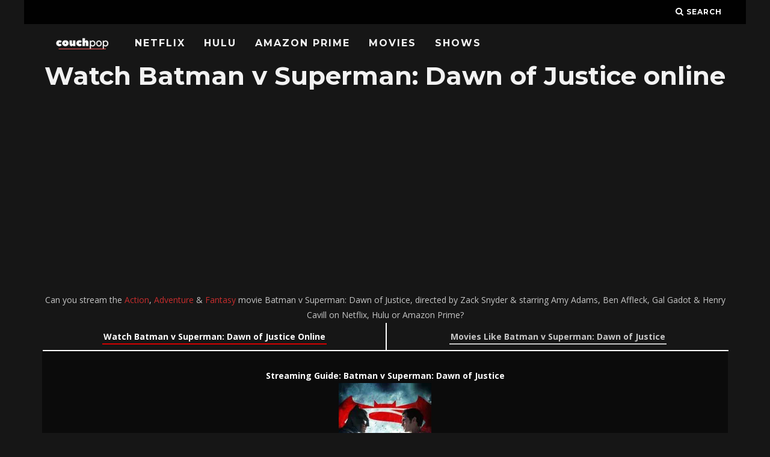

--- FILE ---
content_type: text/html; charset=UTF-8
request_url: https://couchpop.com/film/batman-v-superman-dawn-of-justice/
body_size: 29404
content:
<!DOCTYPE html>
<!--[if lt IE 7]><html lang="en-US" class="no-js lt-ie9 lt-ie8 lt-ie7"> <![endif]-->
<!--[if (IE 7)&!(IEMobile)]><html lang="en-US" class="no-js lt-ie9 lt-ie8"><![endif]-->
<!--[if (IE 8)&!(IEMobile)]><html lang="en-US" class="no-js lt-ie9"><![endif]-->
<!--[if gt IE 8]><!--> <html lang="en-US" class="no-js"><!--<![endif]-->

	<head>

    </title><link rel="preload" as="style" href="https://fonts.googleapis.com/css?family=Montserrat%3A400%2C700%7COpen%20Sans%3A400%2C700%2C400italic&#038;display=swap" /><link rel="stylesheet" href="https://fonts.googleapis.com/css?family=Montserrat%3A400%2C700%7COpen%20Sans%3A400%2C700%2C400italic&#038;display=swap" media="print" onload="this.media='all'" /><noscript><link rel="stylesheet" href="https://fonts.googleapis.com/css?family=Montserrat%3A400%2C700%7COpen%20Sans%3A400%2C700%2C400italic&#038;display=swap" /></noscript>

		<meta charset="utf-8">
		<!-- Google Chrome Frame for IE -->
		<!--[if IE]><meta http-equiv="X-UA-Compatible" content="IE=edge" /><![endif]-->
		<!-- mobile meta -->
                    <meta name="viewport" content="width=device-width, initial-scale=1.0"/>
        
		<link rel="pingback" href="https://couchpop.com/xmlrpc.php">

		
		<!-- head extras -->
		<meta name='robots' content='index, follow, max-image-preview:large, max-snippet:-1, max-video-preview:-1' />

	<!-- This site is optimized with the Yoast SEO plugin v17.6 - https://yoast.com/wordpress/plugins/seo/ -->
	<title>Watch Batman v Superman: Dawn of Justice online: Netflix, Hulu, Prime &amp; streaming options &bull; Couchpop</title>
	<meta name="description" content="Where to stream Batman v Superman: Dawn of Justice online? Can you watch Batman v Superman: Dawn of Justice on Netflix, Hulu, Prime Video or other services?" />
	<link rel="canonical" href="https://couchpop.com/film/batman-v-superman-dawn-of-justice/" />
	<meta property="og:locale" content="en_US" />
	<meta property="og:type" content="article" />
	<meta property="og:title" content="Watch Batman v Superman: Dawn of Justice online: Netflix, Hulu, Prime &amp; streaming options &bull; Couchpop" />
	<meta property="og:description" content="Where to stream Batman v Superman: Dawn of Justice online? Can you watch Batman v Superman: Dawn of Justice on Netflix, Hulu, Prime Video or other services?" />
	<meta property="og:url" content="https://couchpop.com/film/batman-v-superman-dawn-of-justice/" />
	<meta property="og:site_name" content="Couchpop" />
	<meta name="twitter:card" content="summary_large_image" />
	<script type="application/ld+json" class="yoast-schema-graph">{"@context":"https://schema.org","@graph":[{"@type":"Organization","@id":"https://couchpop.com/#organization","name":"Couchpop","url":"https://couchpop.com/","sameAs":[],"logo":{"@type":"ImageObject","@id":"https://couchpop.com/#logo","inLanguage":"en-US","url":"https://i0.wp.com/couchpop.com/wp-content/uploads/2018/05/cropped-couchpp-7.png?fit=512%2C512&ssl=1","contentUrl":"https://i0.wp.com/couchpop.com/wp-content/uploads/2018/05/cropped-couchpp-7.png?fit=512%2C512&ssl=1","width":512,"height":512,"caption":"Couchpop"},"image":{"@id":"https://couchpop.com/#logo"}},{"@type":"WebSite","@id":"https://couchpop.com/#website","url":"https://couchpop.com/","name":"Couchpop","description":"Ultimate TV Shows &amp; Movies Streaming Source","publisher":{"@id":"https://couchpop.com/#organization"},"potentialAction":[{"@type":"SearchAction","target":{"@type":"EntryPoint","urlTemplate":"https://couchpop.com/?s={search_term_string}"},"query-input":"required name=search_term_string"}],"inLanguage":"en-US"},{"@type":"WebPage","@id":"https://couchpop.com/film/batman-v-superman-dawn-of-justice/#webpage","url":"https://couchpop.com/film/batman-v-superman-dawn-of-justice/","name":"Watch Batman v Superman: Dawn of Justice online: Netflix, Hulu, Prime & streaming options &bull; Couchpop","isPartOf":{"@id":"https://couchpop.com/#website"},"datePublished":"2018-03-27T02:35:37+00:00","dateModified":"2018-03-27T02:35:37+00:00","description":"Where to stream Batman v Superman: Dawn of Justice online? Can you watch Batman v Superman: Dawn of Justice on Netflix, Hulu, Prime Video or other services?","breadcrumb":{"@id":"https://couchpop.com/film/batman-v-superman-dawn-of-justice/#breadcrumb"},"inLanguage":"en-US","potentialAction":[{"@type":"ReadAction","target":["https://couchpop.com/film/batman-v-superman-dawn-of-justice/"]}]},{"@type":"BreadcrumbList","@id":"https://couchpop.com/film/batman-v-superman-dawn-of-justice/#breadcrumb","itemListElement":[{"@type":"ListItem","position":1,"name":"Home","item":"https://couchpop.com/"},{"@type":"ListItem","position":2,"name":"Movies","item":"https://couchpop.com/film/"},{"@type":"ListItem","position":3,"name":"Batman v Superman: Dawn of Justice"}]}]}</script>
	<!-- / Yoast SEO plugin. -->


<link rel='dns-prefetch' href='//fonts.googleapis.com' />
<link rel='dns-prefetch' href='//v0.wordpress.com' />
<link rel='dns-prefetch' href='//i0.wp.com' />
<link rel='dns-prefetch' href='//i1.wp.com' />
<link rel='dns-prefetch' href='//i2.wp.com' />
<link rel='dns-prefetch' href='//jetpack.wordpress.com' />
<link rel='dns-prefetch' href='//s0.wp.com' />
<link rel='dns-prefetch' href='//s1.wp.com' />
<link rel='dns-prefetch' href='//s2.wp.com' />
<link rel='dns-prefetch' href='//public-api.wordpress.com' />
<link rel='dns-prefetch' href='//0.gravatar.com' />
<link rel='dns-prefetch' href='//1.gravatar.com' />
<link rel='dns-prefetch' href='//2.gravatar.com' />
<link rel='dns-prefetch' href='//widgets.wp.com' />
<link href='https://fonts.gstatic.com' crossorigin rel='preconnect' />
<link rel="alternate" type="application/rss+xml" title="Couchpop &raquo; Feed" href="https://couchpop.com/feed/" />
<style type="text/css">
img.wp-smiley,
img.emoji {
	display: inline !important;
	border: none !important;
	box-shadow: none !important;
	height: 1em !important;
	width: 1em !important;
	margin: 0 .07em !important;
	vertical-align: -0.1em !important;
	background: none !important;
	padding: 0 !important;
}
</style>
	<link rel='stylesheet' id='wp-block-library-css'  href='https://couchpop.com/wp-includes/css/dist/block-library/style.min.css?ver=5.8.12' type='text/css' media='all' />
<style id='wp-block-library-inline-css' type='text/css'>
.has-text-align-justify{text-align:justify;}
</style>
<link rel='stylesheet' id='mediaelement-css'  href='https://couchpop.com/wp-includes/js/mediaelement/mediaelementplayer-legacy.min.css?ver=4.2.16' type='text/css' media='all' />
<link rel='stylesheet' id='wp-mediaelement-css'  href='https://couchpop.com/wp-includes/js/mediaelement/wp-mediaelement.min.css?ver=5.8.12' type='text/css' media='all' />
<link rel='stylesheet' id='select2-css'  href='https://couchpop.com/wp-content/plugins/beautiful-taxonomy-filters/public/css/select2.min.css?ver=2.4.3' type='text/css' media='all' />
<link rel='stylesheet' id='beautiful-taxonomy-filters-basic-css'  href='https://couchpop.com/wp-content/plugins/beautiful-taxonomy-filters/public/css/beautiful-taxonomy-filters-base.min.css?ver=2.4.3' type='text/css' media='all' />
<link rel='stylesheet' id='beautiful-taxonomy-filters-css'  href='https://couchpop.com/wp-content/plugins/beautiful-taxonomy-filters/public/css/beautiful-taxonomy-filters-dark-material.min.css?ver=2.4.3' type='text/css' media='all' />
<link data-minify="1" rel='stylesheet' id='cb-main-stylesheet-css'  href='https://couchpop.com/wp-content/cache/min/1/wp-content/themes/15zine/library/css/style.min.css?ver=1643524652' type='text/css' media='all' />

<!--[if lt IE 10]>
<link rel='stylesheet' id='cb-ie-only-css'  href='https://couchpop.com/wp-content/themes/15zine/library/css/ie.css?ver=3.2.2' type='text/css' media='all' />
<![endif]-->
<style id='rocket-lazyload-inline-css' type='text/css'>
.rll-youtube-player{position:relative;padding-bottom:56.23%;height:0;overflow:hidden;max-width:100%;}.rll-youtube-player iframe{position:absolute;top:0;left:0;width:100%;height:100%;z-index:100;background:0 0}.rll-youtube-player img{bottom:0;display:block;left:0;margin:auto;max-width:100%;width:100%;position:absolute;right:0;top:0;border:none;height:auto;cursor:pointer;-webkit-transition:.4s all;-moz-transition:.4s all;transition:.4s all}.rll-youtube-player img:hover{-webkit-filter:brightness(75%)}.rll-youtube-player .play{height:72px;width:72px;left:50%;top:50%;margin-left:-36px;margin-top:-36px;position:absolute;background:url(https://couchpop.com/wp-content/plugins/wp-rocket/assets/img/youtube.png) no-repeat;cursor:pointer}
</style>
<link data-minify="1" rel='stylesheet' id='jetpack_css-css'  href='https://couchpop.com/wp-content/cache/min/1/wp-content/plugins/jetpack/css/jetpack.css?ver=1643524652' type='text/css' media='all' />
<script type='text/javascript' src='https://couchpop.com/wp-includes/js/jquery/jquery.min.js?ver=3.6.0' id='jquery-core-js'></script>
<script type='text/javascript' src='https://couchpop.com/wp-includes/js/jquery/jquery-migrate.min.js?ver=3.3.2' id='jquery-migrate-js' defer></script>
<script type='text/javascript' src='https://couchpop.com/wp-content/themes/15zine/library/js/modernizr.custom.min.js?ver=2.6.2' id='cb-modernizr-js' defer></script>
<link rel="https://api.w.org/" href="https://couchpop.com/wp-json/" /><link rel="alternate" type="application/json" href="https://couchpop.com/wp-json/wp/v2/film/243199" /><link rel="EditURI" type="application/rsd+xml" title="RSD" href="https://couchpop.com/xmlrpc.php?rsd" />
<link rel="wlwmanifest" type="application/wlwmanifest+xml" href="https://couchpop.com/wp-includes/wlwmanifest.xml" /> 
<meta name="generator" content="WordPress 5.8.12" />
<link rel="alternate" type="application/json+oembed" href="https://couchpop.com/wp-json/oembed/1.0/embed?url=https%3A%2F%2Fcouchpop.com%2Ffilm%2Fbatman-v-superman-dawn-of-justice%2F" />
<link rel="alternate" type="text/xml+oembed" href="https://couchpop.com/wp-json/oembed/1.0/embed?url=https%3A%2F%2Fcouchpop.com%2Ffilm%2Fbatman-v-superman-dawn-of-justice%2F&#038;format=xml" />
<style type='text/css'>img#wpstats{display:none}</style>
		<style type="text/css">  #cb-nav-bar .cb-main-nav #cb-nav-logo, #cb-nav-bar .cb-main-nav #cb-nav-logo img { width: 110px; } #cb-nav-bar .cb-main-nav #cb-nav-logo { visibility: visible; filter: progid:DXImageTransform.Microsoft.Alpha(enabled=false); opacity: 1; -moz-transform: translate3d(0, 0, 0); -ms-transform: translate3d(0, 0, 0); -webkit-transform: translate3d(0,0,0); transform: translate3d(0, 0, 0); margin: 0 20px 0 12px; }#cb-nav-bar .cb-mega-menu-columns .cb-sub-menu > li > a { color: #f2c231; } .cb-entry-content a {color:#c62d2d; } .cb-entry-content a:hover {color:#dd3333; } .cb-entry-content a:active {color:#dd3333; } .cb-entry-content a:visited {color:#dd3333; } .cb-entry-content a:focus {color:#dd3333; }.cb-review-box .cb-bar .cb-overlay span { background: #f9db32; }.cb-review-box i { color: #f9db32; }.cb-meta-style-1 .cb-article-meta { background: rgba(0, 0, 0, 0.25); }.cb-module-block .cb-meta-style-2 img, .cb-module-block .cb-meta-style-4 img, .cb-grid-x .cb-grid-img img, .cb-grid-x .cb-grid-img .cb-fi-cover  { opacity: 0.75; }@media only screen and (min-width: 768px) {
                .cb-module-block .cb-meta-style-1:hover .cb-article-meta { background: rgba(0, 0, 0, 0.75); }
                .cb-module-block .cb-meta-style-2:hover img, .cb-module-block .cb-meta-style-4:hover img, .cb-grid-x .cb-grid-feature:hover img, .cb-grid-x .cb-grid-feature:hover .cb-fi-cover, .cb-slider li:hover img { opacity: 0.25; }
            }body { color:#ffffff; }#cb-footer { color:#ffffff; }.cb-header { background-color: #000000; }</style><!-- end custom css --><style type="text/css">body, #respond, .cb-font-body { font-family: 'Open Sans', sans-serif; } h1, h2, h3, h4, h5, h6, .cb-font-header, #bbp-user-navigation, .cb-byline{ font-family:'Montserrat', sans-serif; }</style><style></style><link rel="icon" href="https://i0.wp.com/couchpop.com/wp-content/uploads/2018/07/cropped-couchpp-10.png?fit=32%2C32&#038;ssl=1" sizes="32x32" />
<link rel="icon" href="https://i0.wp.com/couchpop.com/wp-content/uploads/2018/07/cropped-couchpp-10.png?fit=192%2C192&#038;ssl=1" sizes="192x192" />
<link rel="apple-touch-icon" href="https://i0.wp.com/couchpop.com/wp-content/uploads/2018/07/cropped-couchpp-10.png?fit=180%2C180&#038;ssl=1" />
<meta name="msapplication-TileImage" content="https://i0.wp.com/couchpop.com/wp-content/uploads/2018/07/cropped-couchpp-10.png?fit=270%2C270&#038;ssl=1" />
<link rel="stylesheet" type="text/css" id="wp-custom-css" href="https://couchpop.com/?custom-css=dcb39996b2" /><noscript><style id="rocket-lazyload-nojs-css">.rll-youtube-player, [data-lazy-src]{display:none !important;}</style></noscript>		<!-- end head extras -->

		<script data-ad-client="ca-pub-6992719884964898" async src="https://pagead2.googlesyndication.com/pagead/js/adsbygoogle.js"></script>

	</head>

	<body data-rsssl=1 class="film-template-default single single-film postid-243199 btf-archive  cb-sticky-mm cb-nav-logo-on cb-logo-nav-always  cb-tm-dark cb-body-dark cb-menu-dark cb-mm-dark cb-footer-dark   cb-m-sticky cb-sw-tm-box cb-sw-header-box cb-sw-menu-box cb-sw-footer-box cb-menu-al-left  cb-fis-b-standard  cb-fis-tl-st-below">

		
		<div id="cb-outer-container">

			
				<div id="cb-top-menu" class="clearfix cb-font-header  wrap">
					<div class="wrap clearfix cb-site-padding cb-top-menu-wrap">

													<div class="cb-left-side cb-mob">

								<a href="#" id="cb-mob-open" class="cb-link"><i class="fa fa-bars"></i></a>
								                <div id="mob-logo" class="cb-top-logo">
                    <a href="https://couchpop.com">
                        <img width="300" height="60" src="data:image/svg+xml,%3Csvg%20xmlns='http://www.w3.org/2000/svg'%20viewBox='0%200%20300%2060'%3E%3C/svg%3E" alt=" logo" data-at2x="https://couchpop.com/wp-content/uploads/2018/05/couchpp-3.png" data-lazy-src="https://couchpop.com/wp-content/uploads/2018/05/couchpp-3.png"><noscript><img width="300" height="60" src="https://couchpop.com/wp-content/uploads/2018/05/couchpp-3.png" alt=" logo" data-at2x="https://couchpop.com/wp-content/uploads/2018/05/couchpp-3.png"></noscript>
                    </a>
                </div>
            							</div>
						                                                                        <ul class="cb-top-nav cb-right-side"><li class="cb-icon-search cb-menu-icons-extra"><a href="#"  title="Search" id="cb-s-trigger-gen"><i class="fa fa-search"></i> <span class="cb-search-title">Search</span></a></li></ul>					</div>
				</div>

				<div id="cb-mob-menu" class="cb-mob-menu">
					<div class="cb-mob-close-wrap">

						<a href="#" id="cb-mob-close" class="cb-link"><i class="fa cb-times"></i></a>
										    </div>

					<div class="cb-mob-menu-wrap">
						<ul id="cb-mob-ul" class="cb-mobile-nav cb-top-nav cb-mob-ul-show"><li class="menu-item menu-item-type-post_type menu-item-object-page menu-item-284457"><a href="https://couchpop.com/new-on-netflix/">Netflix</a></li>
<li class="menu-item menu-item-type-post_type menu-item-object-page menu-item-284456"><a href="https://couchpop.com/new-on-hulu/">Hulu</a></li>
<li class="menu-item menu-item-type-post_type menu-item-object-page menu-item-284455"><a href="https://couchpop.com/new-on-amazon-prime/">Amazon Prime</a></li>
<li class="menu-item menu-item-type-custom menu-item-object-custom menu-item-293306"><a href="https://couchpop.com/film/">Movies</a></li>
<li class="menu-item menu-item-type-custom menu-item-object-custom menu-item-293305"><a href="https://couchpop.com/tv/">Shows</a></li>
</ul>											</div>

				</div>
			
			<div id="cb-container" class="clearfix" >
				
				<div id="cb-menu-search" class="cb-s-modal cb-modal"><div class="cb-close-m cb-ta-right"><i class="fa cb-times"></i></div><div class="cb-s-modal-inner cb-pre-load cb-light-loader cb-modal-inner cb-font-header cb-mega-three cb-mega-posts clearfix"><form method="get" class="cb-search" action="https://couchpop.com/">

    <input type="text" class="cb-search-field cb-font-header" placeholder="Search.." value="" name="s" title="" autocomplete="off">
    <button class="cb-search-submit" type="submit" value=""><i class="fa fa-search"></i></button>
    
</form><div id="cb-s-results"></div></div></div>				
									 <nav id="cb-nav-bar" class="clearfix  wrap">
					 	<div class="cb-nav-bar-wrap cb-site-padding clearfix cb-font-header  wrap">
		                    <ul class="cb-main-nav wrap clearfix"><li id="menu-item-284457" class="menu-item menu-item-type-post_type menu-item-object-page menu-item-284457"><a href="https://couchpop.com/new-on-netflix/">Netflix</a></li>
<li id="menu-item-284456" class="menu-item menu-item-type-post_type menu-item-object-page menu-item-284456"><a href="https://couchpop.com/new-on-hulu/">Hulu</a></li>
<li id="menu-item-284455" class="menu-item menu-item-type-post_type menu-item-object-page menu-item-284455"><a href="https://couchpop.com/new-on-amazon-prime/">Amazon Prime</a></li>
<li id="menu-item-293306" class="menu-item menu-item-type-custom menu-item-object-custom menu-item-293306"><a href="https://couchpop.com/film/">Movies</a></li>
<li id="menu-item-293305" class="menu-item menu-item-type-custom menu-item-object-custom menu-item-293305"><a href="https://couchpop.com/tv/">Shows</a></li>
<li id="cb-nav-logo" class="cb-logo-nav-always-type" style="padding-top: 10px"><a href="https://couchpop.com"><img width="300" height="60" src="data:image/svg+xml,%3Csvg%20xmlns='http://www.w3.org/2000/svg'%20viewBox='0%200%20300%2060'%3E%3C/svg%3E" alt="site logo" data-at2x="https://couchpop.com/wp-content/uploads/2018/05/couchpp-3.png" data-lazy-src="https://couchpop.com/wp-content/uploads/2018/05/couchpp-3.png" ><noscript><img width="300" height="60" src="https://couchpop.com/wp-content/uploads/2018/05/couchpp-3.png" alt="site logo" data-at2x="https://couchpop.com/wp-content/uploads/2018/05/couchpp-3.png" ></noscript></a></li></ul>		                </div>
	 				</nav>
 				
<div id="cb-content" class="wrap clearfix">

  <div class="cb-entire-post cb-first-alp clearfix">



    <div class="cb-post-wrap cb-wrap-pad wrap clearfix cb-sidebar-right">

      

        
        <article id="post-243199" class="clearfix post-243199 film type-film status-publish genre-action genre-adventure genre-fantasy country-the-united-states topic-air-forces topic-based-on-comic topic-dc-comics topic-dc-extended-universe topic-performance-capture topic-revenge topic-super-power topic-superhero topic-technological-impact topic-terrorism topic-vigilante place-france place-indian-ocean place-kansas place-las-vegas-valley place-los-angeles place-malibu-california place-mexico place-new-york-state place-new-york-city place-washington-d-c time-8918 time-6724 time-6723 time-6377 time-7177 time-6375 location-atlanta location-bahamas location-berlin location-chicago location-france location-las-vegas-valley location-los-angeles location-multiple-formats location-netherlands location-paris location-united-kingdom location-united-states music-hans-zimmer music-junkie-xl music-michael-giacchino music-ramin-djawadi cast-amy-adams cast-ben-affleck cast-gal-gadot cast-henry-cavill by-zack-snyder streaming-amazon-instant streaming-amazon-prime streaming-amazon-video streaming-directtv streaming-fandango streaming-google-play streaming-itunes streaming-microsoft streaming-playstation streaming-vudu streaming-youtube y-36193 c-larry-fong writer-bill-finger-batman-created-by writer-bob-kane-batman-created-by writer-chris-terrio writer-david-s-goyer writer-jerry-siegel-superman-created-by writer-joe-shuster-superman-created-by writer-william-moulton-marston-character-created-by-wonder-woman production-ratpac-dune-entertainment trending-most-watched">


          <section class="cb-entry-content clearfix" itemprop="articleBody">



								


								<center>	<h1>Watch Batman v Superman: Dawn of Justice online</h1>
                  <script async src="https://pagead2.googlesyndication.com/pagead/js/adsbygoogle.js"></script>
                  <!-- Horrornchill -->
                  <ins class="adsbygoogle"
                       style="display:block; min-height: 280px"
                       data-ad-client="ca-pub-6992719884964898"
                       data-ad-slot="5440594093"
                       data-ad-format="auto"
                       data-full-width-responsive="true"></ins>
                  <script>
                  (adsbygoogle = window.adsbygoogle || []).push({});
                  									</script><br>

									Can you stream the <a href='https://couchpop.com/film/genre/action/'>Action</a>, <a href='https://couchpop.com/film/genre/adventure/'>Adventure</a> & <a href='https://couchpop.com/film/genre/fantasy/'>Fantasy</a> movie Batman v Superman: Dawn of Justice, directed by Zack Snyder & starring Amy Adams, Ben Affleck, Gal Gadot & Henry Cavill on Netflix, Hulu or Amazon Prime?

                          <br>
                  <div class='surroundwrapper'>
          <a href='https://couchpop.com/film/batman-v-superman-dawn-of-justice/'><div class='surroundje'>
          <a class='roodje' href='https://couchpop.com/film/batman-v-superman-dawn-of-justice/'>Watch Batman v Superman: Dawn of Justice Online</a></div></a><a href='https://couchpop.com/movies-like/batman-v-superman-dawn-of-justice/'><div class='surroundje2'><a class='grijsje' href='https://couchpop.com/movies-like/batman-v-superman-dawn-of-justice/'>Movies Like Batman v Superman: Dawn of Justice</a></div></a>
                  </div>

                  </br>

                    
                    <style type="text/css">
                    .bgimg {
                      background: linear-gradient(rgba(0, 0, 0, 0.5), rgba(0, 0, 0, 0.5)), url(https://image.tmdb.org/t/p/original/vsjBeMPZtyB7yNsYY56XYxifaQZ.jpg);
                      background-size: contain;
                      background-size:     cover;
                      background-repeat:   no-repeat;
                      background-position: center center;
                      padding: 30px;
                      margin-bottom: 20px;
                      margin-top: 20px;
                      color: #fff !important;
                    }
                    </style>

                    <div class="bgimg">

                      <b>Streaming Guide: Batman v Superman: Dawn of Justice</b>


                      <center><img class='poster' src="data:image/svg+xml,%3Csvg%20xmlns='http://www.w3.org/2000/svg'%20viewBox='0%200%200%200'%3E%3C/svg%3E" data-lazy-src="https://image.tmdb.org/t/p/w154/5UsK3grJvtQrtzEgqNlDljJW96w.jpg"><noscript><img class='poster' src="https://image.tmdb.org/t/p/w154/5UsK3grJvtQrtzEgqNlDljJW96w.jpg"></noscript>                      </br>                      Fearing that the actions of Superman are left unchecked, Batman takes on the Man of Steel, while the world wrestles with what kind of a hero it really needs.                        <h6 class="widget-title"><p>TAGLINE: <span class='uppertje'>"Justice or revenge"                          <h3 class='witje'>All streaming services available</h3>
                          																						<a target="_blank" rel="nofollow" href='https://watch.amazon.com/detail?gti=amzn1.dv.gti.caa9f704-97c9-39f5-2179-a6324d19b0bf&tag=couchpop1-20'><img width="137" height="67" id='streaminglogos' src="data:image/svg+xml,%3Csvg%20xmlns='http://www.w3.org/2000/svg'%20viewBox='0%200%20137%2067'%3E%3C/svg%3E" alt='Amazon Video' data-lazy-src="https://couchpop.com/wp-content/uploads/2018/03/amazon_video_white.png"><noscript><img width="137" height="67" id='streaminglogos' src='https://couchpop.com/wp-content/uploads/2018/03/amazon_video_white.png' alt='Amazon Video'></noscript></a> 																																																																		<a target="_blank" rel="nofollow" href='https://play.google.com/store/movies/details/Batman_v_Superman_Dawn_of_Justice?gl=US&hl=en&id=I_PPjG0k_LM.P'><img width="137" height="67" id='streaminglogos' src="data:image/svg+xml,%3Csvg%20xmlns='http://www.w3.org/2000/svg'%20viewBox='0%200%20137%2067'%3E%3C/svg%3E" alt='Google Play' data-lazy-src="https://couchpop.com/wp-content/uploads/2018/02/Google-Play.png"><noscript><img width="137" height="67" id='streaminglogos' src='https://couchpop.com/wp-content/uploads/2018/02/Google-Play.png' alt='Google Play'></noscript></a> 																						<a target="_blank" rel="nofollow" href='http://www.amazon.com/gp/product/B01DCQPX9G/ref=atv_feed_catalog&tag=couchpop1-20'><img width="137" height="67" id='streaminglogos' src="data:image/svg+xml,%3Csvg%20xmlns='http://www.w3.org/2000/svg'%20viewBox='0%200%20137%2067'%3E%3C/svg%3E" alt='Amazon Prime Video' data-lazy-src="https://couchpop.com/wp-content/uploads/2018/03/amazon_prime_video_white.png"><noscript><img width="137" height="67" id='streaminglogos' src='https://couchpop.com/wp-content/uploads/2018/03/amazon_prime_video_white.png' alt='Amazon Prime Video'></noscript></a> 																						<a target="_blank" rel="nofollow" href='https://www.vudu.com/content/movies/details/Batman-v-Superman-Dawn-of-Justice-Extended-Cut/758431'><img width="137" height="67" id='streaminglogos' src="data:image/svg+xml,%3Csvg%20xmlns='http://www.w3.org/2000/svg'%20viewBox='0%200%20137%2067'%3E%3C/svg%3E" alt='Vudu' data-lazy-src="https://couchpop.com/wp-content/uploads/2018/02/VUDU.png"><noscript><img width="137" height="67" id='streaminglogos' src='https://couchpop.com/wp-content/uploads/2018/02/VUDU.png' alt='Vudu'></noscript></a> 																						<a target="_blank" rel="nofollow" href='https://www.microsoft.com/en-us/p/batman-v-superman-dawn-of-justice-ultimate-edition/8d6kgx0gw5qr'><img width="137" height="67" id='streaminglogos' src="data:image/svg+xml,%3Csvg%20xmlns='http://www.w3.org/2000/svg'%20viewBox='0%200%20137%2067'%3E%3C/svg%3E"  alt='Microsoft' data-lazy-src="https://couchpop.com/wp-content/uploads/2018/03/microsoft_white.png"><noscript><img width="137" height="67" id='streaminglogos' src='https://couchpop.com/wp-content/uploads/2018/03/microsoft_white.png'  alt='Microsoft'></noscript></a> 																						<a target="_blank" rel="nofollow" href='https://www.youtube.com/results?search_query=Batman+v+Superman%3A+Dawn+of+Justice%2Bmovie'><img width="274" height="134" id='streaminglogos' src="data:image/svg+xml,%3Csvg%20xmlns='http://www.w3.org/2000/svg'%20viewBox='0%200%20274%20134'%3E%3C/svg%3E"  alt='YouTube' data-lazy-src="https://couchpop.com/wp-content/uploads/2018/03/youtube_streaming.png"><noscript><img width="274" height="134" id='streaminglogos' src='https://couchpop.com/wp-content/uploads/2018/03/youtube_streaming.png'  alt='YouTube'></noscript></a> 																						<a target="_blank" rel="nofollow" href='https://tv.apple.com/us/movie/batman-v-superman-dawn-of-justice/umc.cmc.26hapf18b8euiz93hf5u3q97l?playableId=tvs.sbd.9001%3A1115999400'><img width="137" height="67" id='streaminglogos' src="data:image/svg+xml,%3Csvg%20xmlns='http://www.w3.org/2000/svg'%20viewBox='0%200%20137%2067'%3E%3C/svg%3E" alt='iTunes' data-lazy-src="https://couchpop.com/wp-content/uploads/2018/02/Itunes.png"><noscript><img width="137" height="67" id='streaminglogos' src='https://couchpop.com/wp-content/uploads/2018/02/Itunes.png' alt='iTunes'></noscript></a> <a target="_blank" rel="nofollow" href='https://www.fandangonow.com/details/movie/MMVD1AEDA387B383B29318736E3796998173'><img width="137" height="67" id='streaminglogos' src="data:image/svg+xml,%3Csvg%20xmlns='http://www.w3.org/2000/svg'%20viewBox='0%200%20137%2067'%3E%3C/svg%3E" alt='Fandango' data-lazy-src="https://couchpop.com/wp-content/uploads/2019/01/fandango.png"><noscript><img width="137" height="67" id='streaminglogos' src='https://couchpop.com/wp-content/uploads/2019/01/fandango.png' alt='Fandango'></noscript></a> <a target="_blank" rel="nofollow" href='https://store.playstation.com/#!/en-us/cid=JV0110-NPMA58159_CN-0000000000310780'><img width="137" height="67" id='streaminglogos' src="data:image/svg+xml,%3Csvg%20xmlns='http://www.w3.org/2000/svg'%20viewBox='0%200%20137%2067'%3E%3C/svg%3E" alt='Playstation' data-lazy-src="https://couchpop.com/wp-content/uploads/2018/02/Playstation-Video.png"><noscript><img width="137" height="67" id='streaminglogos' src='https://couchpop.com/wp-content/uploads/2018/02/Playstation-Video.png' alt='Playstation'></noscript></a>                         

                          <hr>
                          Its release date is Wednesday March 23, 2016
                            </br>

                            </div>

                            <div class='titlepadding'>

                              
                              <h2 id='info'>Production details</h2>
                              <table>
                                                                  <tr>
                                    <td>Director</td>
                                    <td>Zack Snyder</td>
                                  </tr>                                                                      <tr>
                                      <td>Cast</td>
                                      <td>Amy Adams, Ben Affleck, Gal Gadot & Henry Cavill</td>
                                    </tr>                                                                      <tr>
                                      <td>Genre</td>
                                      <td><a href='https://couchpop.com/film/genre/action/'>Action</a>, <a href='https://couchpop.com/film/genre/adventure/'>Adventure</a> & <a href='https://couchpop.com/film/genre/fantasy/'>Fantasy</a></td></tr>
                                                                              <tr>
                                          <td>Country of origin</td>
                                          <td><a href='https://couchpop.com/film/country/the-united-states/'>The United States</a></td></tr>                                                                                      <tr>
                                              <td>Release date</td>
                                              <td>2016-03-23</td></tr>                                                                                      <tr>
                                              <td>Theme</td>
                                              <td><a href='https://couchpop.com/film/topic/air-forces/'>Air Forces</a>, <a href='https://couchpop.com/film/topic/based-on-comic/'>Based On Comic</a>, <a href='https://couchpop.com/film/topic/dc-comics/'>Dc Comics</a>, <a href='https://couchpop.com/film/topic/dc-extended-universe/'>Dc Extended Universe</a>, <a href='https://couchpop.com/film/topic/performance-capture/'>Performance Capture</a>, <a href='https://couchpop.com/film/topic/revenge/'>Revenge</a>, <a href='https://couchpop.com/film/topic/super-power/'>Super Power</a>, <a href='https://couchpop.com/film/topic/superhero/'>Superhero</a>, <a href='https://couchpop.com/film/topic/technological-impact/'>Technological Impact</a>, <a href='https://couchpop.com/film/topic/terrorism/'>Terrorism</a> & <a href='https://couchpop.com/film/topic/vigilante/'>Vigilante</a></td></tr>
                                                                                              <tr>
                                                  <td>Place setting</td>
                                                  <td>France, Indian Ocean, Kansas, Las Vegas Valley, Los Angeles, Malibu, California, Mexico, New York (state), New York City & Washington, D.C.</td></tr>
                                                                                                      <tr>
                                                      <td>Time setting</td>
                                                      <td>1940, 1965, 2003, 2009, 2015 & 2017</td></tr>
                                                                                                              <tr>
                                                          <td>Location</td>
                                                          <td>Atlanta, Bahamas, Berlin, Chicago, France, Las Vegas Valley, Los Angeles, Multiple Formats, Netherlands, Paris, United Kingdom & United States</td></tr>
                                                                                                                      <tr>
                                                              <td>Script</td>
                                                              <td>Bill Finger (Batman created by), Bob Kane (Batman created by), Chris Terrio, David S. Goyer, Jerry Siegel (Superman created by), Joe Shuster (Superman created by) & William Moulton Marston (character created by: Wonder Woman)</td></tr>
                                                                                                                              <tr>
                                                                  <td>Cinematography</td>
                                                                  <td>Larry Fong</td></tr>                                                                                                                                      <tr>
                                                                      <td>Music</td>
                                                                      <td>Hans Zimmer, Junkie XL, Michael Giacchino & Ramin Djawadi</td>
                                                                    </tr>                                                                                                                                      <tr>
                                                                      <td>Costs</td>
                                                                      <td>$250,000,000</td></tr>                                                                                                                                              <tr>
                                                                          <td>Box Office Revenue</td>
                                                                          <td>$873,260,194</td></tr>                                                                                                                                                      <tr>
                                                                              <td>Runtime</td>
                                                                              <td>151 min</td></tr>                                                                              
                                                                                </table>

                                                                              </div>

                                                                              <script async src="https://pagead2.googlesyndication.com/pagead/js/adsbygoogle.js"></script>
<!-- Horrornchill -->
<ins class="adsbygoogle"
    style="display:block; min-height: 280px"
     data-ad-client="ca-pub-6992719884964898"
     data-ad-slot="5440594093"
     data-ad-format="auto"
     data-full-width-responsive="true"></ins>
<script>
(adsbygoogle = window.adsbygoogle || []).push({});
</script><br>
                                                                                <div class='titlepadding'>
                                                                                  <h3>Trailer</h3>
                                                                                  <div id='trailer'>
                                                                                    <style>.embed-container { position: relative; padding-bottom: 56.25%; height: 0; overflow: hidden; max-width: 100%; } .embed-container iframe, .embed-container object, .embed-container embed { position: absolute; top: 0; left: 0; width: 100%; height: 100%; }</style><div class='embed-container'><div class="rll-youtube-player" data-src="https://www.youtube.com/embed/fis-9Zqu2Ro" data-id="fis-9Zqu2Ro" data-query=""></div><noscript><iframe src='https://www.youtube.com/embed/fis-9Zqu2Ro' frameborder='0' allowfullscreen></iframe></noscript></div>
                                                                                  </div>
                                                                                </div>
                                                                              
                                                                              <br>
                                                                      <div class='surroundwrapper'>

                                                                    <a href='https://couchpop.com/film/batman-v-superman-dawn-of-justice/'><div class='surroundje'>
                                                                    <a class='roodje' href='https://couchpop.com/film/batman-v-superman-dawn-of-justice/'>Watch Batman v Superman: Dawn of Justice Online</a></div></a><a href='https://couchpop.com/movies-like/batman-v-superman-dawn-of-justice'><div class='surroundje2'><a class='grijsje' href='https://couchpop.com/movies-like/batman-v-superman-dawn-of-justice/'>Movies Like Batman v Superman: Dawn of Justice</a></div></a>
                                                                      </div>

                                                                    </br><br>
                                                                                                                                                                                                                                                                                                                                                      

                                                                                                                                                                          
                                                                    <h3>Other Zack Snyder Movies on Netflix</h3>


                                                                                      	                                                                                          <article id="post-239644" class="ut-blog-list-article grid-100 tablet-grid-100 mobile-grid-100 clearfix post-239644 film type-film status-publish genre-action genre-fantasy genre-thriller country-the-united-states topic-alternate-reality topic-asylum topic-brothel topic-domestic-violence-child-abuse topic-escape topic-fantasy topic-inmate topic-mental-hospitals-insane-asylums topic-mental-illness-fiction topic-reality topic-robot topic-violence place-psychiatric-hospitals place-vermont time-1960s location-toronto location-vancouver music-marius-de-vries cast-abbie-cornish cast-emily-browning cast-jena-malone cast-vanessa-hudgens by-zack-snyder streaming-amazon-instant streaming-amazon-prime streaming-amazon-video streaming-fandango streaming-google-play streaming-hbo-go streaming-hulu streaming-itunes streaming-microsoft streaming-netflix streaming-playstation streaming-tubi-tv streaming-vudu streaming-youtube y-36230 c-larry-fong writer-steve-shibuya-screenplay writer-zack-snyder-screenplay writer-zack-snyder-story production-legendary-pictures trending-most-watched">
                                                                                          <div class="ut-blog-layout-list-article-inner">
                                                                                          <div class="ut-blog-list-content">

                                                                                          
                                                                                                                                                                                            <header class="entry-header clearfix">
                                                                                                  <div>
                                                                                                  <div class='titlepadding'><div id='entryh1'><h4 class="entry-title"><a href='https://couchpop.com/film/sucker-punch/' alt='Sucker Punch Streaming'>Sucker Punch</a> <span class='witje'>|</span> Mar 24th, 2011</h4></div>
                                                                                                    <a href='https://couchpop.com/film/sucker-punch/'><img style='padding-bottom:20px; margin-left:4px' rel='nofollow' src="data:image/svg+xml,%3Csvg%20xmlns='http://www.w3.org/2000/svg'%20viewBox='0%200%2080%200'%3E%3C/svg%3E" display='inline-block' alt='Sucker Punch' rel='nofollow' width='80' hspace="15" " data-lazy-src="https://image.tmdb.org/t/p/w154/8oBc33JEnYm3rqPIwGtQXQbP96j.jpg"/><noscript><img style='padding-bottom:20px; margin-left:4px' rel='nofollow' src="https://image.tmdb.org/t/p/w154/8oBc33JEnYm3rqPIwGtQXQbP96j.jpg" display='inline-block' alt='Sucker Punch' rel='nofollow' width='80' hspace="15" "/></noscript></a>
                                                                                                    <div>
                                                                                          <img width="40" height="19" class="verticaaltje" src="data:image/svg+xml,%3Csvg%20xmlns='http://www.w3.org/2000/svg'%20viewBox='0%200%2040%2019'%3E%3C/svg%3E" data-lazy-src="https://couchpop.com/wp-content/uploads/2018/06/imdb-logo-transparent-e1643544233356.png"><noscript><img width="40" height="19" class="verticaaltje" src="https://couchpop.com/wp-content/uploads/2018/06/imdb-logo-transparent-e1643544233356.png"></noscript>
                                                                                          6.1/10 | By Zack Snyder                                                                                          </div>
                                                                                                                                                                                    The United States | Action, Fantasy & Thriller </br>

                                                                                          <a target="_blank" rel="nofollow" href='http://www.netflix.com/title/70135898'><img width="137" height="67" id='streaminglogos' src="data:image/svg+xml,%3Csvg%20xmlns='http://www.w3.org/2000/svg'%20viewBox='0%200%20137%2067'%3E%3C/svg%3E" alt='Netflix' data-lazy-src="https://couchpop.com/wp-content/uploads/2018/02/Netflix.png"><noscript><img width="137" height="67" id='streaminglogos' src='https://couchpop.com/wp-content/uploads/2018/02/Netflix.png' alt='Netflix'></noscript></a>                                                                                                        <a target="_blank" rel="nofollow" href='https://watch.amazon.com/detail?gti=amzn1.dv.gti.1aa9f70a-6c11-7c6f-aecb-0d9c16e3dbef&tag=couchpop1-20'><img width="137" height="67" id='streaminglogos' src="data:image/svg+xml,%3Csvg%20xmlns='http://www.w3.org/2000/svg'%20viewBox='0%200%20137%2067'%3E%3C/svg%3E" alt='Amazon Video' data-lazy-src="https://couchpop.com/wp-content/uploads/2018/03/amazon_video_white.png"><noscript><img width="137" height="67" id='streaminglogos' src='https://couchpop.com/wp-content/uploads/2018/03/amazon_video_white.png' alt='Amazon Video'></noscript></a>                                                                                                         <a target="_blank" rel="nofollow" href='http://play.hbogo.com/feature/urn:hbo:feature:GXSycJgg5ZE6olAEAAAji'><img width="137" height="67" id='streaminglogos' src="data:image/svg+xml,%3Csvg%20xmlns='http://www.w3.org/2000/svg'%20viewBox='0%200%20137%2067'%3E%3C/svg%3E" alt='HBO GO' data-lazy-src="https://couchpop.com/wp-content/uploads/2018/02/HBO-GO.jpg"><noscript><img width="137" height="67" id='streaminglogos' src='https://couchpop.com/wp-content/uploads/2018/02/HBO-GO.jpg' alt='HBO GO'></noscript></a>                                                                                                         <a target="_blank" rel="nofollow" href='https://www.hulu.com/watch/e71ffddf-fe13-426f-b1bf-f6ec758e2c02'><img width="137" height="67" id='streaminglogos' src="data:image/svg+xml,%3Csvg%20xmlns='http://www.w3.org/2000/svg'%20viewBox='0%200%20137%2067'%3E%3C/svg%3E" alt='Hulu' data-lazy-src="https://couchpop.com/wp-content/uploads/2018/02/hulugreen.png"><noscript><img width="137" height="67" id='streaminglogos' src='https://couchpop.com/wp-content/uploads/2018/02/hulugreen.png' alt='Hulu'></noscript></a>                                                                                                         <a target="_blank" rel="nofollow" href='https://play.google.com/store/movies/details/Sucker_Punch?gl=US&hl=en&id=LIN69gXkhPo'><img width="137" height="67" id='streaminglogos' src="data:image/svg+xml,%3Csvg%20xmlns='http://www.w3.org/2000/svg'%20viewBox='0%200%20137%2067'%3E%3C/svg%3E" alt='Google Play' data-lazy-src="https://couchpop.com/wp-content/uploads/2018/02/Google-Play.png"><noscript><img width="137" height="67" id='streaminglogos' src='https://couchpop.com/wp-content/uploads/2018/02/Google-Play.png' alt='Google Play'></noscript></a>                                                                                                         <a target="_blank" rel="nofollow" href='http://www.amazon.com/gp/product/B00ASIT208/ref=atv_feed_catalog&tag=couchpop1-20'><img width="137" height="67" id='streaminglogos' src="data:image/svg+xml,%3Csvg%20xmlns='http://www.w3.org/2000/svg'%20viewBox='0%200%20137%2067'%3E%3C/svg%3E" alt='Amazon Prime Video' data-lazy-src="https://couchpop.com/wp-content/uploads/2018/03/amazon_prime_video_white.png"><noscript><img width="137" height="67" id='streaminglogos' src='https://couchpop.com/wp-content/uploads/2018/03/amazon_prime_video_white.png' alt='Amazon Prime Video'></noscript></a>                                                                                                         <a target="_blank" rel="nofollow" href='https://www.vudu.com/content/movies/details/Sucker-Punch/181904'><img width="137" height="67" id='streaminglogos' src="data:image/svg+xml,%3Csvg%20xmlns='http://www.w3.org/2000/svg'%20viewBox='0%200%20137%2067'%3E%3C/svg%3E" alt='Vudu' data-lazy-src="https://couchpop.com/wp-content/uploads/2018/02/VUDU.png"><noscript><img width="137" height="67" id='streaminglogos' src='https://couchpop.com/wp-content/uploads/2018/02/VUDU.png' alt='Vudu'></noscript></a>                                                                                                         <a target="_blank" rel="nofollow" href='https://www.microsoft.com/en-us/p/sucker-punch/8d6kgwzl5h4g'><img width="137" height="67" id='streaminglogos' src="data:image/svg+xml,%3Csvg%20xmlns='http://www.w3.org/2000/svg'%20viewBox='0%200%20137%2067'%3E%3C/svg%3E"  alt='Microsoft' data-lazy-src="https://couchpop.com/wp-content/uploads/2018/03/microsoft_white.png"><noscript><img width="137" height="67" id='streaminglogos' src='https://couchpop.com/wp-content/uploads/2018/03/microsoft_white.png'  alt='Microsoft'></noscript></a>                                                                                                         <a target="_blank" rel="nofollow" href='https://www.youtube.com/results?search_query=Sucker+Punch%2Bmovie'><img width="274" height="134" id='streaminglogos' src="data:image/svg+xml,%3Csvg%20xmlns='http://www.w3.org/2000/svg'%20viewBox='0%200%20274%20134'%3E%3C/svg%3E"  alt='YouTube' data-lazy-src="https://couchpop.com/wp-content/uploads/2018/03/youtube_streaming.png"><noscript><img width="274" height="134" id='streaminglogos' src='https://couchpop.com/wp-content/uploads/2018/03/youtube_streaming.png'  alt='YouTube'></noscript></a>                                                                                                         <a target="_blank" rel="nofollow" href='https://tv.apple.com/us/movie/sucker-punch/umc.cmc.728jh78zov1y7hfldwpy7ksqp?playableId=tvs.sbd.9001%3A432269939'><img width="137" height="67" id='streaminglogos' src="data:image/svg+xml,%3Csvg%20xmlns='http://www.w3.org/2000/svg'%20viewBox='0%200%20137%2067'%3E%3C/svg%3E" alt='iTunes' data-lazy-src="https://couchpop.com/wp-content/uploads/2018/02/Itunes.png"><noscript><img width="137" height="67" id='streaminglogos' src='https://couchpop.com/wp-content/uploads/2018/02/Itunes.png' alt='iTunes'></noscript></a>                                                                                           <a target="_blank" rel="nofollow" href='https://www.fandangonow.com/details/movie/MMV4C66295CF100442DE50AB8D17A02FBB16'><img width="137" height="67" id='streaminglogos' src="data:image/svg+xml,%3Csvg%20xmlns='http://www.w3.org/2000/svg'%20viewBox='0%200%20137%2067'%3E%3C/svg%3E" alt='Fandango' data-lazy-src="https://couchpop.com/wp-content/uploads/2019/01/fandango.png"><noscript><img width="137" height="67" id='streaminglogos' src='https://couchpop.com/wp-content/uploads/2019/01/fandango.png' alt='Fandango'></noscript></a>                                                                                           <a target="_blank" rel="nofollow" href='https://store.playstation.com/#!/en-us/movies/sucker-punch/cid=UV0004-NPVA45135_CN-0000000000095299'><img width="137" height="67" id='streaminglogos' src="data:image/svg+xml,%3Csvg%20xmlns='http://www.w3.org/2000/svg'%20viewBox='0%200%20137%2067'%3E%3C/svg%3E" alt='Playstation' data-lazy-src="https://couchpop.com/wp-content/uploads/2018/02/Playstation-Video.png"><noscript><img width="137" height="67" id='streaminglogos' src='https://couchpop.com/wp-content/uploads/2018/02/Playstation-Video.png' alt='Playstation'></noscript></a>                                                                                                                                                                                                                                                                               <a target="_blank" rel="nofollow" href='http://www.vudu.com/movies/content/181904'><img width="137" height="67" id='streaminglogos' src="data:image/svg+xml,%3Csvg%20xmlns='http://www.w3.org/2000/svg'%20viewBox='0%200%20137%2067'%3E%3C/svg%3E" alt='Tubi TV' data-lazy-src="https://couchpop.com/wp-content/uploads/2019/01/tubitv.png"><noscript><img width="137" height="67" id='streaminglogos' src='https://couchpop.com/wp-content/uploads/2019/01/tubitv.png' alt='Tubi TV'></noscript></a>                                                                                                                                                                                                                                                                                                                                                                         </p>
                                                                                          </div></div>
                                                                                                </header>
                                                                                                <!-- close entry-header -->



                                                                                            <!-- entry-content -->


                                                                                          </div>

                                                                                          </div>

                                                                                          </article>
                                                                                          <!-- #post-239644 -->

                                                                                        
                                                                                                                                                                                    <article id="post-238617" class="ut-blog-list-article grid-100 tablet-grid-100 mobile-grid-100 clearfix post-238617 film type-film status-publish genre-action genre-adventure genre-fantasy genre-historical genre-war country-the-united-states topic-ancient-world topic-army topic-elephants topic-evisceration topic-fall-from-height topic-fighting topic-greek-gods-mythology-ancient-times-in-egypt-greece topic-iranophobia topic-javelin topic-minions topic-s-a-t topic-shield topic-warrior place-ancient-greece time-5th-century-bc location-bulgaria location-los-angeles location-montreal music-tyler-bates cast-david-wenham cast-dominic-west cast-gerard-butler cast-lena-headey by-zack-snyder streaming-amazon-instant streaming-amazon-prime streaming-amazon-video streaming-fandango streaming-google-play streaming-hulu streaming-itunes streaming-microsoft streaming-netflix streaming-playstation streaming-vudu streaming-youtube y-36195 c-larry-fong writer-frank-miller-graphic-novel writer-kurt-johnstad-screenplay writer-lynn-varley-graphic-novel writer-michael-b-gordon-screenplay writer-zack-snyder-screenplay production-virtual-studios trending-most-watched">
                                                                                          <div class="ut-blog-layout-list-article-inner">
                                                                                          <div class="ut-blog-list-content">

                                                                                          
                                                                                                                                                                                            <header class="entry-header clearfix">
                                                                                                  <div>
                                                                                                  <div class='titlepadding'><div id='entryh1'><h4 class="entry-title"><a href='https://couchpop.com/film/300/' alt='300 Streaming'>300</a> <span class='witje'>|</span> Dec 9th, 2006</h4></div>
                                                                                                    <a href='https://couchpop.com/film/300/'><img style='padding-bottom:20px; margin-left:4px' rel='nofollow' src="data:image/svg+xml,%3Csvg%20xmlns='http://www.w3.org/2000/svg'%20viewBox='0%200%2080%200'%3E%3C/svg%3E" display='inline-block' alt='300' rel='nofollow' width='80' hspace="15" " data-lazy-src="https://image.tmdb.org/t/p/w154/96JpmNej77jFcQtghVFYh0gUbhE.jpg"/><noscript><img style='padding-bottom:20px; margin-left:4px' rel='nofollow' src="https://image.tmdb.org/t/p/w154/96JpmNej77jFcQtghVFYh0gUbhE.jpg" display='inline-block' alt='300' rel='nofollow' width='80' hspace="15" "/></noscript></a>
                                                                                                    <div>
                                                                                          <img width="40" height="19" class="verticaaltje" src="data:image/svg+xml,%3Csvg%20xmlns='http://www.w3.org/2000/svg'%20viewBox='0%200%2040%2019'%3E%3C/svg%3E" data-lazy-src="https://couchpop.com/wp-content/uploads/2018/06/imdb-logo-transparent-e1643544233356.png"><noscript><img width="40" height="19" class="verticaaltje" src="https://couchpop.com/wp-content/uploads/2018/06/imdb-logo-transparent-e1643544233356.png"></noscript>
                                                                                          7.7/10 | By Zack Snyder                                                                                          </div>
                                                                                                                                                                                    The United States | Action, Adventure, Fantasy, Historical & War </br>

                                                                                          <a target="_blank" rel="nofollow" href='http://www.netflix.com/title/70056440'><img width="137" height="67" id='streaminglogos' src="data:image/svg+xml,%3Csvg%20xmlns='http://www.w3.org/2000/svg'%20viewBox='0%200%20137%2067'%3E%3C/svg%3E" alt='Netflix' data-lazy-src="https://couchpop.com/wp-content/uploads/2018/02/Netflix.png"><noscript><img width="137" height="67" id='streaminglogos' src='https://couchpop.com/wp-content/uploads/2018/02/Netflix.png' alt='Netflix'></noscript></a>                                                                                                        <a target="_blank" rel="nofollow" href='https://watch.amazon.com/detail?gti=amzn1.dv.gti.7beeac49-983d-430c-81b6-650acd8a218f&tag=couchpop1-20'><img width="137" height="67" id='streaminglogos' src="data:image/svg+xml,%3Csvg%20xmlns='http://www.w3.org/2000/svg'%20viewBox='0%200%20137%2067'%3E%3C/svg%3E" alt='Amazon Video' data-lazy-src="https://couchpop.com/wp-content/uploads/2018/03/amazon_video_white.png"><noscript><img width="137" height="67" id='streaminglogos' src='https://couchpop.com/wp-content/uploads/2018/03/amazon_video_white.png' alt='Amazon Video'></noscript></a>                                                                                                                                                                                                                 <a target="_blank" rel="nofollow" href='https://www.hulu.com/watch/c60bfd1e-5134-44de-81c4-344925a15ee7'><img width="137" height="67" id='streaminglogos' src="data:image/svg+xml,%3Csvg%20xmlns='http://www.w3.org/2000/svg'%20viewBox='0%200%20137%2067'%3E%3C/svg%3E" alt='Hulu' data-lazy-src="https://couchpop.com/wp-content/uploads/2018/02/hulugreen.png"><noscript><img width="137" height="67" id='streaminglogos' src='https://couchpop.com/wp-content/uploads/2018/02/hulugreen.png' alt='Hulu'></noscript></a>                                                                                                         <a target="_blank" rel="nofollow" href='https://play.google.com/store/movies/details/300?gl=US&hl=en&id=8P07prhQt58.P'><img width="137" height="67" id='streaminglogos' src="data:image/svg+xml,%3Csvg%20xmlns='http://www.w3.org/2000/svg'%20viewBox='0%200%20137%2067'%3E%3C/svg%3E" alt='Google Play' data-lazy-src="https://couchpop.com/wp-content/uploads/2018/02/Google-Play.png"><noscript><img width="137" height="67" id='streaminglogos' src='https://couchpop.com/wp-content/uploads/2018/02/Google-Play.png' alt='Google Play'></noscript></a>                                                                                                         <a target="_blank" rel="nofollow" href='https://www.amazon.com/gp/product/B000V39KDO?camp=1789&creativeASIN=B000V39KDO&ie=UTF8&linkCode=xm2&tag=couchpop1-20'><img width="137" height="67" id='streaminglogos' src="data:image/svg+xml,%3Csvg%20xmlns='http://www.w3.org/2000/svg'%20viewBox='0%200%20137%2067'%3E%3C/svg%3E" alt='Amazon Prime Video' data-lazy-src="https://couchpop.com/wp-content/uploads/2018/03/amazon_prime_video_white.png"><noscript><img width="137" height="67" id='streaminglogos' src='https://couchpop.com/wp-content/uploads/2018/03/amazon_prime_video_white.png' alt='Amazon Prime Video'></noscript></a>                                                                                                         <a target="_blank" rel="nofollow" href='https://www.vudu.com/content/movies/details/300/128174'><img width="137" height="67" id='streaminglogos' src="data:image/svg+xml,%3Csvg%20xmlns='http://www.w3.org/2000/svg'%20viewBox='0%200%20137%2067'%3E%3C/svg%3E" alt='Vudu' data-lazy-src="https://couchpop.com/wp-content/uploads/2018/02/VUDU.png"><noscript><img width="137" height="67" id='streaminglogos' src='https://couchpop.com/wp-content/uploads/2018/02/VUDU.png' alt='Vudu'></noscript></a>                                                                                                         <a target="_blank" rel="nofollow" href='https://www.microsoft.com/en-us/p/300/8d6kgwzl5mwr'><img width="137" height="67" id='streaminglogos' src="data:image/svg+xml,%3Csvg%20xmlns='http://www.w3.org/2000/svg'%20viewBox='0%200%20137%2067'%3E%3C/svg%3E"  alt='Microsoft' data-lazy-src="https://couchpop.com/wp-content/uploads/2018/03/microsoft_white.png"><noscript><img width="137" height="67" id='streaminglogos' src='https://couchpop.com/wp-content/uploads/2018/03/microsoft_white.png'  alt='Microsoft'></noscript></a>                                                                                                         <a target="_blank" rel="nofollow" href='https://www.youtube.com/results?search_query=300%2Bmovie'><img width="274" height="134" id='streaminglogos' src="data:image/svg+xml,%3Csvg%20xmlns='http://www.w3.org/2000/svg'%20viewBox='0%200%20274%20134'%3E%3C/svg%3E"  alt='YouTube' data-lazy-src="https://couchpop.com/wp-content/uploads/2018/03/youtube_streaming.png"><noscript><img width="274" height="134" id='streaminglogos' src='https://couchpop.com/wp-content/uploads/2018/03/youtube_streaming.png'  alt='YouTube'></noscript></a>                                                                                                         <a target="_blank" rel="nofollow" href='https://tv.apple.com/us/movie/300/umc.cmc.5vjx5opa0msewnaidhpn7qk85?playableId=tvs.sbd.9001%3A271146652'><img width="137" height="67" id='streaminglogos' src="data:image/svg+xml,%3Csvg%20xmlns='http://www.w3.org/2000/svg'%20viewBox='0%200%20137%2067'%3E%3C/svg%3E" alt='iTunes' data-lazy-src="https://couchpop.com/wp-content/uploads/2018/02/Itunes.png"><noscript><img width="137" height="67" id='streaminglogos' src='https://couchpop.com/wp-content/uploads/2018/02/Itunes.png' alt='iTunes'></noscript></a>                                                                                           <a target="_blank" rel="nofollow" href='https://www.fandangonow.com/details/movie/1MV4cc89ae455e5c6dc06d66d81b1f0ec2f'><img width="137" height="67" id='streaminglogos' src="data:image/svg+xml,%3Csvg%20xmlns='http://www.w3.org/2000/svg'%20viewBox='0%200%20137%2067'%3E%3C/svg%3E" alt='Fandango' data-lazy-src="https://couchpop.com/wp-content/uploads/2019/01/fandango.png"><noscript><img width="137" height="67" id='streaminglogos' src='https://couchpop.com/wp-content/uploads/2019/01/fandango.png' alt='Fandango'></noscript></a>                                                                                           <a target="_blank" rel="nofollow" href='https://store.playstation.com/#!/en-us/movies/300/cid=UV0004-NPVA16606_CN-0000000000028455'><img width="137" height="67" id='streaminglogos' src="data:image/svg+xml,%3Csvg%20xmlns='http://www.w3.org/2000/svg'%20viewBox='0%200%20137%2067'%3E%3C/svg%3E" alt='Playstation' data-lazy-src="https://couchpop.com/wp-content/uploads/2018/02/Playstation-Video.png"><noscript><img width="137" height="67" id='streaminglogos' src='https://couchpop.com/wp-content/uploads/2018/02/Playstation-Video.png' alt='Playstation'></noscript></a>                                                                                                                                                                                                                                                                                                                                                                                                                                                                                                                                                                                                                                                       </p>
                                                                                          </div></div>
                                                                                                </header>
                                                                                                <!-- close entry-header -->



                                                                                            <!-- entry-content -->


                                                                                          </div>

                                                                                          </div>

                                                                                          </article>
                                                                                          <!-- #post-238617 -->

                                                                                        
                                                                                                                                                                                    <article id="post-275469" class="ut-blog-list-article grid-100 tablet-grid-100 mobile-grid-100 clearfix post-275469 film type-film status-publish genre-adventure genre-animation genre-family country-australia country-the-united-states topic-animals-2 topic-animated-birds topic-birds topic-owl place-australia music-david-hirschfelder cast-abbie-cornish cast-emily-barclay cast-essie-davis cast-joel-edgerton by-zack-snyder streaming-amazon-instant streaming-amazon-prime streaming-amazon-video streaming-fandango streaming-google-play streaming-hbo-go streaming-hulu streaming-itunes streaming-microsoft streaming-netflix streaming-playstation streaming-vudu streaming-youtube y-36260 c-david-scott writer-emil-stern-screenplay writer-john-orloff-screenplay writer-kathryn-lasky-novels production-village-roadshow-pictures">
                                                                                          <div class="ut-blog-layout-list-article-inner">
                                                                                          <div class="ut-blog-list-content">

                                                                                          
                                                                                                                                                                                            <header class="entry-header clearfix">
                                                                                                  <div>
                                                                                                  <div class='titlepadding'><div id='entryh1'><h4 class="entry-title"><a href='https://couchpop.com/film/legend-of-the-guardians-the-owls-of-gahoole/' alt='Legend of the Guardians: The Owls of Ga&#8217;Hoole Streaming'>Legend of the Guardians: The Owls of Ga&#8217;Hoole</a> <span class='witje'>|</span> Jul 10th, 2010</h4></div>
                                                                                                    <a href='https://couchpop.com/film/legend-of-the-guardians-the-owls-of-gahoole/'><img style='padding-bottom:20px; margin-left:4px' rel='nofollow' src="data:image/svg+xml,%3Csvg%20xmlns='http://www.w3.org/2000/svg'%20viewBox='0%200%2080%200'%3E%3C/svg%3E" display='inline-block' alt='Legend of the Guardians: The Owls of Ga&#8217;Hoole' rel='nofollow' width='80' hspace="15" " data-lazy-src="https://image.tmdb.org/t/p/w154/zKY2nJPozrItOsSCkjgY7QPkLrE.jpg"/><noscript><img style='padding-bottom:20px; margin-left:4px' rel='nofollow' src="https://image.tmdb.org/t/p/w154/zKY2nJPozrItOsSCkjgY7QPkLrE.jpg" display='inline-block' alt='Legend of the Guardians: The Owls of Ga&#8217;Hoole' rel='nofollow' width='80' hspace="15" "/></noscript></a>
                                                                                                    <div>
                                                                                          <img width="40" height="19" class="verticaaltje" src="data:image/svg+xml,%3Csvg%20xmlns='http://www.w3.org/2000/svg'%20viewBox='0%200%2040%2019'%3E%3C/svg%3E" data-lazy-src="https://couchpop.com/wp-content/uploads/2018/06/imdb-logo-transparent-e1643544233356.png"><noscript><img width="40" height="19" class="verticaaltje" src="https://couchpop.com/wp-content/uploads/2018/06/imdb-logo-transparent-e1643544233356.png"></noscript>
                                                                                          7.0/10 | By Zack Snyder                                                                                          </div>
                                                                                                                                                                                    Australia & The United States | Adventure, Animation & Family </br>

                                                                                          <a target="_blank" rel="nofollow" href='http://www.netflix.com/title/70125232'><img width="137" height="67" id='streaminglogos' src="data:image/svg+xml,%3Csvg%20xmlns='http://www.w3.org/2000/svg'%20viewBox='0%200%20137%2067'%3E%3C/svg%3E" alt='Netflix' data-lazy-src="https://couchpop.com/wp-content/uploads/2018/02/Netflix.png"><noscript><img width="137" height="67" id='streaminglogos' src='https://couchpop.com/wp-content/uploads/2018/02/Netflix.png' alt='Netflix'></noscript></a>                                                                                                        <a target="_blank" rel="nofollow" href='https://watch.amazon.com/detail?gti=amzn1.dv.gti.42a9f6fa-0724-d561-811c-95989b1fab32&tag=couchpop1-20'><img width="137" height="67" id='streaminglogos' src="data:image/svg+xml,%3Csvg%20xmlns='http://www.w3.org/2000/svg'%20viewBox='0%200%20137%2067'%3E%3C/svg%3E" alt='Amazon Video' data-lazy-src="https://couchpop.com/wp-content/uploads/2018/03/amazon_video_white.png"><noscript><img width="137" height="67" id='streaminglogos' src='https://couchpop.com/wp-content/uploads/2018/03/amazon_video_white.png' alt='Amazon Video'></noscript></a>                                                                                                         <a target="_blank" rel="nofollow" href='http://play.hbogo.com/feature/urn:hbo:feature:GW88u5gr_w7qukAEAAAKS'><img width="137" height="67" id='streaminglogos' src="data:image/svg+xml,%3Csvg%20xmlns='http://www.w3.org/2000/svg'%20viewBox='0%200%20137%2067'%3E%3C/svg%3E" alt='HBO GO' data-lazy-src="https://couchpop.com/wp-content/uploads/2018/02/HBO-GO.jpg"><noscript><img width="137" height="67" id='streaminglogos' src='https://couchpop.com/wp-content/uploads/2018/02/HBO-GO.jpg' alt='HBO GO'></noscript></a>                                                                                                         <a target="_blank" rel="nofollow" href='https://www.hulu.com/watch/6ab4ede2-3dec-4c83-b916-c91ba6a706ca'><img width="137" height="67" id='streaminglogos' src="data:image/svg+xml,%3Csvg%20xmlns='http://www.w3.org/2000/svg'%20viewBox='0%200%20137%2067'%3E%3C/svg%3E" alt='Hulu' data-lazy-src="https://couchpop.com/wp-content/uploads/2018/02/hulugreen.png"><noscript><img width="137" height="67" id='streaminglogos' src='https://couchpop.com/wp-content/uploads/2018/02/hulugreen.png' alt='Hulu'></noscript></a>                                                                                                         <a target="_blank" rel="nofollow" href='https://play.google.com/store/movies/details/Legend_of_the_Guardians_The_Owls_of_Ga_Hoole?gl=US&hl=en&id=dqYcduQcaRc'><img width="137" height="67" id='streaminglogos' src="data:image/svg+xml,%3Csvg%20xmlns='http://www.w3.org/2000/svg'%20viewBox='0%200%20137%2067'%3E%3C/svg%3E" alt='Google Play' data-lazy-src="https://couchpop.com/wp-content/uploads/2018/02/Google-Play.png"><noscript><img width="137" height="67" id='streaminglogos' src='https://couchpop.com/wp-content/uploads/2018/02/Google-Play.png' alt='Google Play'></noscript></a>                                                                                                         <a target="_blank" rel="nofollow" href='http://www.amazon.com/gp/product/B004GK2B6Q/ref=atv_feed_catalog&tag=couchpop1-20'><img width="137" height="67" id='streaminglogos' src="data:image/svg+xml,%3Csvg%20xmlns='http://www.w3.org/2000/svg'%20viewBox='0%200%20137%2067'%3E%3C/svg%3E" alt='Amazon Prime Video' data-lazy-src="https://couchpop.com/wp-content/uploads/2018/03/amazon_prime_video_white.png"><noscript><img width="137" height="67" id='streaminglogos' src='https://couchpop.com/wp-content/uploads/2018/03/amazon_prime_video_white.png' alt='Amazon Prime Video'></noscript></a>                                                                                                         <a target="_blank" rel="nofollow" href='https://www.vudu.com/content/movies/details/Legend-of-the-Guardians-The-Owls-of-GaHoole/176273'><img width="137" height="67" id='streaminglogos' src="data:image/svg+xml,%3Csvg%20xmlns='http://www.w3.org/2000/svg'%20viewBox='0%200%20137%2067'%3E%3C/svg%3E" alt='Vudu' data-lazy-src="https://couchpop.com/wp-content/uploads/2018/02/VUDU.png"><noscript><img width="137" height="67" id='streaminglogos' src='https://couchpop.com/wp-content/uploads/2018/02/VUDU.png' alt='Vudu'></noscript></a>                                                                                                         <a target="_blank" rel="nofollow" href='https://www.microsoft.com/en-us/p/legend-of-the-guardians-the-owls-of-gahoole/8d6kgwzl58c1'><img width="137" height="67" id='streaminglogos' src="data:image/svg+xml,%3Csvg%20xmlns='http://www.w3.org/2000/svg'%20viewBox='0%200%20137%2067'%3E%3C/svg%3E"  alt='Microsoft' data-lazy-src="https://couchpop.com/wp-content/uploads/2018/03/microsoft_white.png"><noscript><img width="137" height="67" id='streaminglogos' src='https://couchpop.com/wp-content/uploads/2018/03/microsoft_white.png'  alt='Microsoft'></noscript></a>                                                                                                         <a target="_blank" rel="nofollow" href='https://www.youtube.com/results?search_query=Legend+of+the+Guardians+The+Owls+of+Ga%27Hoole%2Bmovie'><img width="274" height="134" id='streaminglogos' src="data:image/svg+xml,%3Csvg%20xmlns='http://www.w3.org/2000/svg'%20viewBox='0%200%20274%20134'%3E%3C/svg%3E"  alt='YouTube' data-lazy-src="https://couchpop.com/wp-content/uploads/2018/03/youtube_streaming.png"><noscript><img width="274" height="134" id='streaminglogos' src='https://couchpop.com/wp-content/uploads/2018/03/youtube_streaming.png'  alt='YouTube'></noscript></a>                                                                                                         <a target="_blank" rel="nofollow" href='https://tv.apple.com/us/movie/legend-of-the-guardians-the-owls-of-gahoole/umc.cmc.1u90aapjmoclfnj33jkrtgkz5?playableId=tvs.sbd.9001%3A398449642'><img width="137" height="67" id='streaminglogos' src="data:image/svg+xml,%3Csvg%20xmlns='http://www.w3.org/2000/svg'%20viewBox='0%200%20137%2067'%3E%3C/svg%3E" alt='iTunes' data-lazy-src="https://couchpop.com/wp-content/uploads/2018/02/Itunes.png"><noscript><img width="137" height="67" id='streaminglogos' src='https://couchpop.com/wp-content/uploads/2018/02/Itunes.png' alt='iTunes'></noscript></a>                                                                                           <a target="_blank" rel="nofollow" href='http://www.dpbolvw.net/click-5532988-12584256?url=https%3A%2F%2Fwww.fandangonow.com%2Fdetails%2Fmovie%2Flegend-of-the-guardians-the-owls-of-gahoole-2010%2F1MV1f0dec06f13378bbda71dec52517311a'><img width="137" height="67" id='streaminglogos' src="data:image/svg+xml,%3Csvg%20xmlns='http://www.w3.org/2000/svg'%20viewBox='0%200%20137%2067'%3E%3C/svg%3E" alt='Fandango' data-lazy-src="https://couchpop.com/wp-content/uploads/2019/01/fandango.png"><noscript><img width="137" height="67" id='streaminglogos' src='https://couchpop.com/wp-content/uploads/2019/01/fandango.png' alt='Fandango'></noscript></a>                                                                                           <a target="_blank" rel="nofollow" href='https://store.playstation.com/#!/en-us/movies/legend-of-the-guardians-the-owls-of-ga'hoole/cid=UV0004-NPVA40358_CN-0000000000077843'><img width="137" height="67" id='streaminglogos' src="data:image/svg+xml,%3Csvg%20xmlns='http://www.w3.org/2000/svg'%20viewBox='0%200%20137%2067'%3E%3C/svg%3E" alt='Playstation' data-lazy-src="https://couchpop.com/wp-content/uploads/2018/02/Playstation-Video.png"><noscript><img width="137" height="67" id='streaminglogos' src='https://couchpop.com/wp-content/uploads/2018/02/Playstation-Video.png' alt='Playstation'></noscript></a>                                                                                                                                                                                                                                                                                                                                                                                                                                                                                                                                                                                                                                                       </p>
                                                                                          </div></div>
                                                                                                </header>
                                                                                                <!-- close entry-header -->



                                                                                            <!-- entry-content -->


                                                                                          </div>

                                                                                          </div>

                                                                                          </article>
                                                                                          <!-- #post-275469 -->

                                                                                        
                                                                                                                                                                                    

                                                                                                                                                                                      
                                                                          <h3>Other Action Adventure Movies on Netflix</h3>


                                                                                            	                                                                                                <article id="post-99701" class="ut-blog-list-article grid-100 tablet-grid-100 mobile-grid-100 clearfix post-99701 film type-film status-publish has-post-thumbnail genre-action genre-adventure genre-historical genre-romance country-the-united-states country-united-kingdom topic-ambush topic-battlefield topic-castle topic-death topic-duel topic-fight topic-hero topic-king topic-knight topic-medieval-times-the-crusades place-kent time-13th-century location-wales music-lorne-balfe cast-james-purefoy cast-jason-flemyng cast-kate-mara cast-paul-giamatti by-jonathan-english streaming-google-play streaming-itunes streaming-netflix streaming-youtube y-36230 c-david-eggby writer-erick-kastel-screenplay writer-jonathan-english-story-screenplay writer-stephen-mcdool-first-screenplay production-perpetual-media-capital">
                                                                                                <div class="ut-blog-layout-list-article-inner">
                                                                                                <div class="ut-blog-list-content">

                                                                                                
                                                                                                                                                                                                        <header class="entry-header clearfix">
                                                                                                        <div>
                                                                                                        <div class='titlepadding'><div id='entryh1'><h4 class="entry-title"><a href='https://couchpop.com/film/ironclad/' alt='Ironclad Streaming'>Ironclad</a> <span class='witje'>|</span> Mar 3rd, 2011</h4></div>
                                                                                                          <a href='https://couchpop.com/film/ironclad/'><img style='padding-bottom:20px; margin-left:4px' rel='nofollow' src="data:image/svg+xml,%3Csvg%20xmlns='http://www.w3.org/2000/svg'%20viewBox='0%200%2080%200'%3E%3C/svg%3E" display='inline-block' alt='Ironclad' rel='nofollow' width='80' hspace="15" " data-lazy-src="https://image.tmdb.org/t/p/w154/h7CP12wAThhw2WSOA1uIAqxg1fS.jpg"/><noscript><img style='padding-bottom:20px; margin-left:4px' rel='nofollow' src="https://image.tmdb.org/t/p/w154/h7CP12wAThhw2WSOA1uIAqxg1fS.jpg" display='inline-block' alt='Ironclad' rel='nofollow' width='80' hspace="15" "/></noscript></a>
                                                                                                          <div>
                                                                                                <img width="40" height="19" class="verticaaltje" src="data:image/svg+xml,%3Csvg%20xmlns='http://www.w3.org/2000/svg'%20viewBox='0%200%2040%2019'%3E%3C/svg%3E" data-lazy-src="https://couchpop.com/wp-content/uploads/2018/06/imdb-logo-transparent-e1643544233356.png"><noscript><img width="40" height="19" class="verticaaltje" src="https://couchpop.com/wp-content/uploads/2018/06/imdb-logo-transparent-e1643544233356.png"></noscript>
                                                                                                6.2/10 | By Jonathan English                                                                                                </div>
                                                                                                                                                                                                The United States & United Kingdom | Action, Adventure, Historical & Romance </br>

                                                                                                <a target="_blank" rel="nofollow" href='http://www.netflix.com/Movie/Ironclad/70130139'><img width="137" height="67" id='streaminglogos' src="data:image/svg+xml,%3Csvg%20xmlns='http://www.w3.org/2000/svg'%20viewBox='0%200%20137%2067'%3E%3C/svg%3E" alt='Netflix' data-lazy-src="https://couchpop.com/wp-content/uploads/2018/02/Netflix.png"><noscript><img width="137" height="67" id='streaminglogos' src='https://couchpop.com/wp-content/uploads/2018/02/Netflix.png' alt='Netflix'></noscript></a>                                                                                                                                                                                                                                                                                                                                                                                                                                                        <a target="_blank" rel="nofollow" href='https://play.google.com/store/movies/details/Ironclad?gl=US&hl=en&id=Mgfr59phMy4'><img width="137" height="67" id='streaminglogos' src="data:image/svg+xml,%3Csvg%20xmlns='http://www.w3.org/2000/svg'%20viewBox='0%200%20137%2067'%3E%3C/svg%3E" alt='Google Play' data-lazy-src="https://couchpop.com/wp-content/uploads/2018/02/Google-Play.png"><noscript><img width="137" height="67" id='streaminglogos' src='https://couchpop.com/wp-content/uploads/2018/02/Google-Play.png' alt='Google Play'></noscript></a>                                                                                                                                                                                                                                                                                                                                                                                                                                                         <a target="_blank" rel="nofollow" href='https://www.youtube.com/watch?v=Mgfr59phMy4'><img width="274" height="134" id='streaminglogos' src="data:image/svg+xml,%3Csvg%20xmlns='http://www.w3.org/2000/svg'%20viewBox='0%200%20274%20134'%3E%3C/svg%3E"  alt='YouTube' data-lazy-src="https://couchpop.com/wp-content/uploads/2018/03/youtube_streaming.png"><noscript><img width="274" height="134" id='streaminglogos' src='https://couchpop.com/wp-content/uploads/2018/03/youtube_streaming.png'  alt='YouTube'></noscript></a>                                                                                                               <a target="_blank" rel="nofollow" href='https://itunes.apple.com/us/movie/ironclad/id443457666?uo=5'><img width="137" height="67" id='streaminglogos' src="data:image/svg+xml,%3Csvg%20xmlns='http://www.w3.org/2000/svg'%20viewBox='0%200%20137%2067'%3E%3C/svg%3E" alt='iTunes' data-lazy-src="https://couchpop.com/wp-content/uploads/2018/02/Itunes.png"><noscript><img width="137" height="67" id='streaminglogos' src='https://couchpop.com/wp-content/uploads/2018/02/Itunes.png' alt='iTunes'></noscript></a>                                                                                                                                                                                                                                                                                                                                                                                                                                                                                                                                                                                                                                                                                                                                                                                                                                                                                                 </p>
                                                                                                </div></div>
                                                                                                      </header>
                                                                                                      <!-- close entry-header -->



                                                                                                  <!-- entry-content -->


                                                                                                </div>

                                                                                                </div>

                                                                                                </article>
                                                                                                <!-- #post-99701 -->

                                                                                              
                                                                                                                                                                                                <article id="post-274165" class="ut-blog-list-article grid-100 tablet-grid-100 mobile-grid-100 clearfix post-274165 film type-film status-publish genre-action genre-adventure genre-drama country-the-united-states topic-camelot topic-excalibur topic-king-arthur topic-knight topic-knights-of-the-round-table place-forests place-middle-ages location-wales music-jerry-goldsmith cast-ben-cross cast-julia-ormond cast-richard-gere cast-sean-connery by-jerry-zucker streaming-amazon-instant streaming-amazon-prime streaming-amazon-video streaming-fandango streaming-google-play streaming-hulu streaming-itunes streaming-microsoft streaming-netflix streaming-playstation streaming-starz streaming-vudu streaming-youtube y-36264 c-adam-greenberg-cinematographer writer-david-hoselton-story writer-lorne-cameron-story writer-william-nicholson-screenplay writer-william-nicholson-story production-first-knight-productions">
                                                                                                <div class="ut-blog-layout-list-article-inner">
                                                                                                <div class="ut-blog-list-content">

                                                                                                
                                                                                                                                                                                                        <header class="entry-header clearfix">
                                                                                                        <div>
                                                                                                        <div class='titlepadding'><div id='entryh1'><h4 class="entry-title"><a href='https://couchpop.com/film/first-knight/' alt='First Knight Streaming'>First Knight</a> <span class='witje'>|</span> Jul 7th, 1995</h4></div>
                                                                                                          <a href='https://couchpop.com/film/first-knight/'><img style='padding-bottom:20px; margin-left:4px' rel='nofollow' src="data:image/svg+xml,%3Csvg%20xmlns='http://www.w3.org/2000/svg'%20viewBox='0%200%2080%200'%3E%3C/svg%3E" display='inline-block' alt='First Knight' rel='nofollow' width='80' hspace="15" " data-lazy-src="https://image.tmdb.org/t/p/w154/hedLC2ayCktOBKi1KP0x65GisHU.jpg"/><noscript><img style='padding-bottom:20px; margin-left:4px' rel='nofollow' src="https://image.tmdb.org/t/p/w154/hedLC2ayCktOBKi1KP0x65GisHU.jpg" display='inline-block' alt='First Knight' rel='nofollow' width='80' hspace="15" "/></noscript></a>
                                                                                                          <div>
                                                                                                <img width="40" height="19" class="verticaaltje" src="data:image/svg+xml,%3Csvg%20xmlns='http://www.w3.org/2000/svg'%20viewBox='0%200%2040%2019'%3E%3C/svg%3E" data-lazy-src="https://couchpop.com/wp-content/uploads/2018/06/imdb-logo-transparent-e1643544233356.png"><noscript><img width="40" height="19" class="verticaaltje" src="https://couchpop.com/wp-content/uploads/2018/06/imdb-logo-transparent-e1643544233356.png"></noscript>
                                                                                                5.9/10 | By Jerry Zucker                                                                                                </div>
                                                                                                                                                                                                The United States | Action, Adventure & Drama </br>

                                                                                                <a target="_blank" rel="nofollow" href='http://www.netflix.com/title/505789'><img width="137" height="67" id='streaminglogos' src="data:image/svg+xml,%3Csvg%20xmlns='http://www.w3.org/2000/svg'%20viewBox='0%200%20137%2067'%3E%3C/svg%3E" alt='Netflix' data-lazy-src="https://couchpop.com/wp-content/uploads/2018/02/Netflix.png"><noscript><img width="137" height="67" id='streaminglogos' src='https://couchpop.com/wp-content/uploads/2018/02/Netflix.png' alt='Netflix'></noscript></a>                                                                                                              <a target="_blank" rel="nofollow" href='https://watch.amazon.com/detail?asin=B00D8BMN8U&tag=couchpop1-20'><img width="137" height="67" id='streaminglogos' src="data:image/svg+xml,%3Csvg%20xmlns='http://www.w3.org/2000/svg'%20viewBox='0%200%20137%2067'%3E%3C/svg%3E" alt='Amazon Video' data-lazy-src="https://couchpop.com/wp-content/uploads/2018/03/amazon_video_white.png"><noscript><img width="137" height="67" id='streaminglogos' src='https://couchpop.com/wp-content/uploads/2018/03/amazon_video_white.png' alt='Amazon Video'></noscript></a>                                                                                                                                                                                                                             <a target="_blank" rel="nofollow" href='https://www.hulu.com/watch/1a424f36-3a0a-4ef1-82d3-763950d63952'><img width="137" height="67" id='streaminglogos' src="data:image/svg+xml,%3Csvg%20xmlns='http://www.w3.org/2000/svg'%20viewBox='0%200%20137%2067'%3E%3C/svg%3E" alt='Hulu' data-lazy-src="https://couchpop.com/wp-content/uploads/2018/02/hulugreen.png"><noscript><img width="137" height="67" id='streaminglogos' src='https://couchpop.com/wp-content/uploads/2018/02/hulugreen.png' alt='Hulu'></noscript></a>                                                                                                               <a target="_blank" rel="nofollow" href='https://play.google.com/store/movies/details/First_Knight?gl=US&hl=en&id=JNjtOEA2IhQ'><img width="137" height="67" id='streaminglogos' src="data:image/svg+xml,%3Csvg%20xmlns='http://www.w3.org/2000/svg'%20viewBox='0%200%20137%2067'%3E%3C/svg%3E" alt='Google Play' data-lazy-src="https://couchpop.com/wp-content/uploads/2018/02/Google-Play.png"><noscript><img width="137" height="67" id='streaminglogos' src='https://couchpop.com/wp-content/uploads/2018/02/Google-Play.png' alt='Google Play'></noscript></a>                                                                                                               <a target="_blank" rel="nofollow" href='http://www.amazon.com/gp/product/B001E90A38/ref=atv_feed_catalog&tag=couchpop1-20'><img width="137" height="67" id='streaminglogos' src="data:image/svg+xml,%3Csvg%20xmlns='http://www.w3.org/2000/svg'%20viewBox='0%200%20137%2067'%3E%3C/svg%3E" alt='Amazon Prime Video' data-lazy-src="https://couchpop.com/wp-content/uploads/2018/03/amazon_prime_video_white.png"><noscript><img width="137" height="67" id='streaminglogos' src='https://couchpop.com/wp-content/uploads/2018/03/amazon_prime_video_white.png' alt='Amazon Prime Video'></noscript></a>                                                                                                               <a target="_blank" rel="nofollow" href='https://www.vudu.com/content/movies/details/First-Knight/12415'><img width="137" height="67" id='streaminglogos' src="data:image/svg+xml,%3Csvg%20xmlns='http://www.w3.org/2000/svg'%20viewBox='0%200%20137%2067'%3E%3C/svg%3E" alt='Vudu' data-lazy-src="https://couchpop.com/wp-content/uploads/2018/02/VUDU.png"><noscript><img width="137" height="67" id='streaminglogos' src='https://couchpop.com/wp-content/uploads/2018/02/VUDU.png' alt='Vudu'></noscript></a>                                                                                                               <a target="_blank" rel="nofollow" href='https://www.microsoft.com/en-us/p/first-knight/8d6kgwzl58kk'><img width="137" height="67" id='streaminglogos' src="data:image/svg+xml,%3Csvg%20xmlns='http://www.w3.org/2000/svg'%20viewBox='0%200%20137%2067'%3E%3C/svg%3E"  alt='Microsoft' data-lazy-src="https://couchpop.com/wp-content/uploads/2018/03/microsoft_white.png"><noscript><img width="137" height="67" id='streaminglogos' src='https://couchpop.com/wp-content/uploads/2018/03/microsoft_white.png'  alt='Microsoft'></noscript></a>                                                                                                               <a target="_blank" rel="nofollow" href='https://www.youtube.com/watch?v=JNjtOEA2IhQ'><img width="274" height="134" id='streaminglogos' src="data:image/svg+xml,%3Csvg%20xmlns='http://www.w3.org/2000/svg'%20viewBox='0%200%20274%20134'%3E%3C/svg%3E"  alt='YouTube' data-lazy-src="https://couchpop.com/wp-content/uploads/2018/03/youtube_streaming.png"><noscript><img width="274" height="134" id='streaminglogos' src='https://couchpop.com/wp-content/uploads/2018/03/youtube_streaming.png'  alt='YouTube'></noscript></a>                                                                                                               <a target="_blank" rel="nofollow" href='https://itunes.apple.com/us/movie/first-knight/id280686281?at=1000l3V2&uo=4'><img width="137" height="67" id='streaminglogos' src="data:image/svg+xml,%3Csvg%20xmlns='http://www.w3.org/2000/svg'%20viewBox='0%200%20137%2067'%3E%3C/svg%3E" alt='iTunes' data-lazy-src="https://couchpop.com/wp-content/uploads/2018/02/Itunes.png"><noscript><img width="137" height="67" id='streaminglogos' src='https://couchpop.com/wp-content/uploads/2018/02/Itunes.png' alt='iTunes'></noscript></a>                                                                                                 <a target="_blank" rel="nofollow" href='http://www.dpbolvw.net/click-5532988-12584256?url=https%3A%2F%2Fwww.fandangonow.com%2Fdetails%2Fmovie%2Ffirst-knight-1995%2F1MVd92e4dac5ff7cdb4bab112921b0af578'><img width="137" height="67" id='streaminglogos' src="data:image/svg+xml,%3Csvg%20xmlns='http://www.w3.org/2000/svg'%20viewBox='0%200%20137%2067'%3E%3C/svg%3E" alt='Fandango' data-lazy-src="https://couchpop.com/wp-content/uploads/2019/01/fandango.png"><noscript><img width="137" height="67" id='streaminglogos' src='https://couchpop.com/wp-content/uploads/2019/01/fandango.png' alt='Fandango'></noscript></a>                                                                                                 <a target="_blank" rel="nofollow" href='https://store.playstation.com/#!/en-us/movies/first-knight/cid=UV0001-NPVA03167_CN-0000000000002960'><img width="137" height="67" id='streaminglogos' src="data:image/svg+xml,%3Csvg%20xmlns='http://www.w3.org/2000/svg'%20viewBox='0%200%20137%2067'%3E%3C/svg%3E" alt='Playstation' data-lazy-src="https://couchpop.com/wp-content/uploads/2018/02/Playstation-Video.png"><noscript><img width="137" height="67" id='streaminglogos' src='https://couchpop.com/wp-content/uploads/2018/02/Playstation-Video.png' alt='Playstation'></noscript></a>                                                                                                                                                                                                                                                                                                                                                                                                 <a target="_blank" rel="nofollow" href='https://www.starz.com/us/en/movies/47377'><img width="137" height="67" id='streaminglogos' src="data:image/svg+xml,%3Csvg%20xmlns='http://www.w3.org/2000/svg'%20viewBox='0%200%20137%2067'%3E%3C/svg%3E" alt='Starz' data-lazy-src="https://couchpop.com/wp-content/uploads/2019/01/starz.png"><noscript><img width="137" height="67" id='streaminglogos' src='https://couchpop.com/wp-content/uploads/2019/01/starz.png' alt='Starz'></noscript></a>                                                                                                                                                                                                                                                                                                 </p>
                                                                                                </div></div>
                                                                                                      </header>
                                                                                                      <!-- close entry-header -->



                                                                                                  <!-- entry-content -->


                                                                                                </div>

                                                                                                </div>

                                                                                                </article>
                                                                                                <!-- #post-274165 -->

                                                                                              
                                                                                                                                                                                                <article id="post-240718" class="ut-blog-list-article grid-100 tablet-grid-100 mobile-grid-100 clearfix post-240718 film type-film status-publish genre-action genre-adventure genre-comedy genre-fantasy country-czech-republic country-the-united-states country-united-kingdom topic-aftercreditsstinger topic-con-artists topic-curse topic-literature topic-royalty topic-sibling-relationship topic-werewolves topic-witchcraft place-germany time-1810s location-czech-republic music-dario-marianelli cast-heath-ledger cast-mackenzie-crook cast-matt-damon cast-roger-ashton-griffiths by-terry-gilliam streaming-amazon-instant streaming-amazon-prime streaming-amazon-video streaming-fandango streaming-google-play streaming-itunes streaming-microsoft streaming-netflix streaming-playstation streaming-starz streaming-tubi-tv streaming-vudu streaming-youtube y-36273 c-newton-thomas-sigel writer-ehren-kruger production-revolution-sun-studios">
                                                                                                <div class="ut-blog-layout-list-article-inner">
                                                                                                <div class="ut-blog-list-content">

                                                                                                
                                                                                                                                                                                                        <header class="entry-header clearfix">
                                                                                                        <div>
                                                                                                        <div class='titlepadding'><div id='entryh1'><h4 class="entry-title"><a href='https://couchpop.com/film/the-brothers-grimm/' alt='The Brothers Grimm Streaming'>The Brothers Grimm</a> <span class='witje'>|</span> Aug 26th, 2005</h4></div>
                                                                                                          <a href='https://couchpop.com/film/the-brothers-grimm/'><img style='padding-bottom:20px; margin-left:4px' rel='nofollow' src="data:image/svg+xml,%3Csvg%20xmlns='http://www.w3.org/2000/svg'%20viewBox='0%200%2080%200'%3E%3C/svg%3E" display='inline-block' alt='The Brothers Grimm' rel='nofollow' width='80' hspace="15" " data-lazy-src="https://image.tmdb.org/t/p/w154/v6J7QGCSrtvwvqAt6783BbO3h61.jpg"/><noscript><img style='padding-bottom:20px; margin-left:4px' rel='nofollow' src="https://image.tmdb.org/t/p/w154/v6J7QGCSrtvwvqAt6783BbO3h61.jpg" display='inline-block' alt='The Brothers Grimm' rel='nofollow' width='80' hspace="15" "/></noscript></a>
                                                                                                          <div>
                                                                                                <img width="40" height="19" class="verticaaltje" src="data:image/svg+xml,%3Csvg%20xmlns='http://www.w3.org/2000/svg'%20viewBox='0%200%2040%2019'%3E%3C/svg%3E" data-lazy-src="https://couchpop.com/wp-content/uploads/2018/06/imdb-logo-transparent-e1643544233356.png"><noscript><img width="40" height="19" class="verticaaltje" src="https://couchpop.com/wp-content/uploads/2018/06/imdb-logo-transparent-e1643544233356.png"></noscript>
                                                                                                5.9/10 | By Terry Gilliam                                                                                                </div>
                                                                                                                                                                                                Czech Republic, The United States & United Kingdom | Action, Adventure, Comedy & Fantasy </br>

                                                                                                <a target="_blank" rel="nofollow" href='http://www.netflix.com/title/70021661'><img width="137" height="67" id='streaminglogos' src="data:image/svg+xml,%3Csvg%20xmlns='http://www.w3.org/2000/svg'%20viewBox='0%200%20137%2067'%3E%3C/svg%3E" alt='Netflix' data-lazy-src="https://couchpop.com/wp-content/uploads/2018/02/Netflix.png"><noscript><img width="137" height="67" id='streaminglogos' src='https://couchpop.com/wp-content/uploads/2018/02/Netflix.png' alt='Netflix'></noscript></a>                                                                                                              <a target="_blank" rel="nofollow" href='https://www.amazon.com/gp/product/B006R6ZP6U?camp=1789&creativeASIN=B006R6ZP6U&ie=UTF8&linkCode=xm2&tag=couchpop1-20'><img width="137" height="67" id='streaminglogos' src="data:image/svg+xml,%3Csvg%20xmlns='http://www.w3.org/2000/svg'%20viewBox='0%200%20137%2067'%3E%3C/svg%3E" alt='Amazon Video' data-lazy-src="https://couchpop.com/wp-content/uploads/2018/03/amazon_video_white.png"><noscript><img width="137" height="67" id='streaminglogos' src='https://couchpop.com/wp-content/uploads/2018/03/amazon_video_white.png' alt='Amazon Video'></noscript></a>                                                                                                                                                                                                                                                                                                                                           <a target="_blank" rel="nofollow" href='https://play.google.com/store/movies/details/The_Brothers_Grimm?gl=US&hl=en&id=-Qd09iLi-CM'><img width="137" height="67" id='streaminglogos' src="data:image/svg+xml,%3Csvg%20xmlns='http://www.w3.org/2000/svg'%20viewBox='0%200%20137%2067'%3E%3C/svg%3E" alt='Google Play' data-lazy-src="https://couchpop.com/wp-content/uploads/2018/02/Google-Play.png"><noscript><img width="137" height="67" id='streaminglogos' src='https://couchpop.com/wp-content/uploads/2018/02/Google-Play.png' alt='Google Play'></noscript></a>                                                                                                               <a target="_blank" rel="nofollow" href='https://www.amazon.com/gp/product/B006R6ZP6U?camp=1789&creativeASIN=B006R6ZP6U&ie=UTF8&linkCode=xm2&tag=couchpop1-20'><img width="137" height="67" id='streaminglogos' src="data:image/svg+xml,%3Csvg%20xmlns='http://www.w3.org/2000/svg'%20viewBox='0%200%20137%2067'%3E%3C/svg%3E" alt='Amazon Prime Video' data-lazy-src="https://couchpop.com/wp-content/uploads/2018/03/amazon_prime_video_white.png"><noscript><img width="137" height="67" id='streaminglogos' src='https://couchpop.com/wp-content/uploads/2018/03/amazon_prime_video_white.png' alt='Amazon Prime Video'></noscript></a>                                                                                                               <a target="_blank" rel="nofollow" href='https://www.vudu.com/content/movies/details/The-Brothers-Grimm/141255'><img width="137" height="67" id='streaminglogos' src="data:image/svg+xml,%3Csvg%20xmlns='http://www.w3.org/2000/svg'%20viewBox='0%200%20137%2067'%3E%3C/svg%3E" alt='Vudu' data-lazy-src="https://couchpop.com/wp-content/uploads/2018/02/VUDU.png"><noscript><img width="137" height="67" id='streaminglogos' src='https://couchpop.com/wp-content/uploads/2018/02/VUDU.png' alt='Vudu'></noscript></a>                                                                                                               <a target="_blank" rel="nofollow" href='https://www.microsoft.com/en-us/p/the-brothers-grimm/8d6kgwzl52ng'><img width="137" height="67" id='streaminglogos' src="data:image/svg+xml,%3Csvg%20xmlns='http://www.w3.org/2000/svg'%20viewBox='0%200%20137%2067'%3E%3C/svg%3E"  alt='Microsoft' data-lazy-src="https://couchpop.com/wp-content/uploads/2018/03/microsoft_white.png"><noscript><img width="137" height="67" id='streaminglogos' src='https://couchpop.com/wp-content/uploads/2018/03/microsoft_white.png'  alt='Microsoft'></noscript></a>                                                                                                               <a target="_blank" rel="nofollow" href='https://www.youtube.com/results?search_query=The+Brothers+Grimm%2Bmovie'><img width="274" height="134" id='streaminglogos' src="data:image/svg+xml,%3Csvg%20xmlns='http://www.w3.org/2000/svg'%20viewBox='0%200%20274%20134'%3E%3C/svg%3E"  alt='YouTube' data-lazy-src="https://couchpop.com/wp-content/uploads/2018/03/youtube_streaming.png"><noscript><img width="274" height="134" id='streaminglogos' src='https://couchpop.com/wp-content/uploads/2018/03/youtube_streaming.png'  alt='YouTube'></noscript></a>                                                                                                               <a target="_blank" rel="nofollow" href='https://tv.apple.com/us/movie/the-brothers-grimm/umc.cmc.49z1k55rgaogucz94zkw4k4fy?playableId=tvs.sbd.9001%3A1522393006'><img width="137" height="67" id='streaminglogos' src="data:image/svg+xml,%3Csvg%20xmlns='http://www.w3.org/2000/svg'%20viewBox='0%200%20137%2067'%3E%3C/svg%3E" alt='iTunes' data-lazy-src="https://couchpop.com/wp-content/uploads/2018/02/Itunes.png"><noscript><img width="137" height="67" id='streaminglogos' src='https://couchpop.com/wp-content/uploads/2018/02/Itunes.png' alt='iTunes'></noscript></a>                                                                                                 <a target="_blank" rel="nofollow" href='https://www.fandangonow.com/details/movie/MMV3ABEB87C23460ACA69220A949902631D5'><img width="137" height="67" id='streaminglogos' src="data:image/svg+xml,%3Csvg%20xmlns='http://www.w3.org/2000/svg'%20viewBox='0%200%20137%2067'%3E%3C/svg%3E" alt='Fandango' data-lazy-src="https://couchpop.com/wp-content/uploads/2019/01/fandango.png"><noscript><img width="137" height="67" id='streaminglogos' src='https://couchpop.com/wp-content/uploads/2019/01/fandango.png' alt='Fandango'></noscript></a>                                                                                                 <a target="_blank" rel="nofollow" href='https://store.playstation.com/#!/en-us/movies/the-brothers-grimm/cid=UV0002-NPVA45384_CN-0000000000096399'><img width="137" height="67" id='streaminglogos' src="data:image/svg+xml,%3Csvg%20xmlns='http://www.w3.org/2000/svg'%20viewBox='0%200%20137%2067'%3E%3C/svg%3E" alt='Playstation' data-lazy-src="https://couchpop.com/wp-content/uploads/2018/02/Playstation-Video.png"><noscript><img width="137" height="67" id='streaminglogos' src='https://couchpop.com/wp-content/uploads/2018/02/Playstation-Video.png' alt='Playstation'></noscript></a>                                                                                                                                                                                                                                                                                                 <a target="_blank" rel="nofollow" href='https://tubitv.com/movies/456824'><img width="137" height="67" id='streaminglogos' src="data:image/svg+xml,%3Csvg%20xmlns='http://www.w3.org/2000/svg'%20viewBox='0%200%20137%2067'%3E%3C/svg%3E" alt='Tubi TV' data-lazy-src="https://couchpop.com/wp-content/uploads/2019/01/tubitv.png"><noscript><img width="137" height="67" id='streaminglogos' src='https://couchpop.com/wp-content/uploads/2019/01/tubitv.png' alt='Tubi TV'></noscript></a>                                                                                                 <a target="_blank" rel="nofollow" href='https://www.starz.com/us/en/movies/49740'><img width="137" height="67" id='streaminglogos' src="data:image/svg+xml,%3Csvg%20xmlns='http://www.w3.org/2000/svg'%20viewBox='0%200%20137%2067'%3E%3C/svg%3E" alt='Starz' data-lazy-src="https://couchpop.com/wp-content/uploads/2019/01/starz.png"><noscript><img width="137" height="67" id='streaminglogos' src='https://couchpop.com/wp-content/uploads/2019/01/starz.png' alt='Starz'></noscript></a>                                                                                                                                                                                                                                                                                                 </p>
                                                                                                </div></div>
                                                                                                      </header>
                                                                                                      <!-- close entry-header -->



                                                                                                  <!-- entry-content -->


                                                                                                </div>

                                                                                                </div>

                                                                                                </article>
                                                                                                <!-- #post-240718 -->

                                                                                              
                                                                                                                                                                                                
                                                                                                                                                                                      
                                                                          <h3>Other Zack Snyder Movies on Amazon Prime</h3>


                                                                                            	                                                                                                <article id="post-238617" class="ut-blog-list-article grid-100 tablet-grid-100 mobile-grid-100 clearfix post-238617 film type-film status-publish genre-action genre-adventure genre-fantasy genre-historical genre-war country-the-united-states topic-ancient-world topic-army topic-elephants topic-evisceration topic-fall-from-height topic-fighting topic-greek-gods-mythology-ancient-times-in-egypt-greece topic-iranophobia topic-javelin topic-minions topic-s-a-t topic-shield topic-warrior place-ancient-greece time-5th-century-bc location-bulgaria location-los-angeles location-montreal music-tyler-bates cast-david-wenham cast-dominic-west cast-gerard-butler cast-lena-headey by-zack-snyder streaming-amazon-instant streaming-amazon-prime streaming-amazon-video streaming-fandango streaming-google-play streaming-hulu streaming-itunes streaming-microsoft streaming-netflix streaming-playstation streaming-vudu streaming-youtube y-36195 c-larry-fong writer-frank-miller-graphic-novel writer-kurt-johnstad-screenplay writer-lynn-varley-graphic-novel writer-michael-b-gordon-screenplay writer-zack-snyder-screenplay production-virtual-studios trending-most-watched">
                                                                                                <div class="ut-blog-layout-list-article-inner">
                                                                                                <div class="ut-blog-list-content">

                                                                                                
                                                                                                                                                                                                        <header class="entry-header clearfix">
                                                                                                        <div>
                                                                                                        <div class='titlepadding'><div id='entryh1'><h4 class="entry-title"><a href='https://couchpop.com/film/300/' alt='300 Streaming'>300</a> <span class='witje'>|</span> Dec 9th, 2006</h4></div>
                                                                                                          <a href='https://couchpop.com/film/300/'><img style='padding-bottom:20px; margin-left:4px' rel='nofollow' src="data:image/svg+xml,%3Csvg%20xmlns='http://www.w3.org/2000/svg'%20viewBox='0%200%2080%200'%3E%3C/svg%3E" display='inline-block' alt='300' rel='nofollow' width='80' hspace="15" " data-lazy-src="https://image.tmdb.org/t/p/w154/96JpmNej77jFcQtghVFYh0gUbhE.jpg"/><noscript><img style='padding-bottom:20px; margin-left:4px' rel='nofollow' src="https://image.tmdb.org/t/p/w154/96JpmNej77jFcQtghVFYh0gUbhE.jpg" display='inline-block' alt='300' rel='nofollow' width='80' hspace="15" "/></noscript></a>
                                                                                                          <div>
                                                                                                <img width="40" height="19" class="verticaaltje" src="data:image/svg+xml,%3Csvg%20xmlns='http://www.w3.org/2000/svg'%20viewBox='0%200%2040%2019'%3E%3C/svg%3E" data-lazy-src="https://couchpop.com/wp-content/uploads/2018/06/imdb-logo-transparent-e1643544233356.png"><noscript><img width="40" height="19" class="verticaaltje" src="https://couchpop.com/wp-content/uploads/2018/06/imdb-logo-transparent-e1643544233356.png"></noscript>
                                                                                                7.7/10 | By Zack Snyder                                                                                                </div>
                                                                                                                                                                                                The United States | Action, Adventure, Fantasy, Historical & War </br>

                                                                                                <a target="_blank" rel="nofollow" href='http://www.netflix.com/title/70056440'><img width="137" height="67" id='streaminglogos' src="data:image/svg+xml,%3Csvg%20xmlns='http://www.w3.org/2000/svg'%20viewBox='0%200%20137%2067'%3E%3C/svg%3E" alt='Netflix' data-lazy-src="https://couchpop.com/wp-content/uploads/2018/02/Netflix.png"><noscript><img width="137" height="67" id='streaminglogos' src='https://couchpop.com/wp-content/uploads/2018/02/Netflix.png' alt='Netflix'></noscript></a>                                                                                                              <a target="_blank" rel="nofollow" href='https://watch.amazon.com/detail?gti=amzn1.dv.gti.7beeac49-983d-430c-81b6-650acd8a218f&tag=couchpop1-20'><img width="137" height="67" id='streaminglogos' src="data:image/svg+xml,%3Csvg%20xmlns='http://www.w3.org/2000/svg'%20viewBox='0%200%20137%2067'%3E%3C/svg%3E" alt='Amazon Video' data-lazy-src="https://couchpop.com/wp-content/uploads/2018/03/amazon_video_white.png"><noscript><img width="137" height="67" id='streaminglogos' src='https://couchpop.com/wp-content/uploads/2018/03/amazon_video_white.png' alt='Amazon Video'></noscript></a>                                                                                                                                                                                                                             <a target="_blank" rel="nofollow" href='https://www.hulu.com/watch/c60bfd1e-5134-44de-81c4-344925a15ee7'><img width="137" height="67" id='streaminglogos' src="data:image/svg+xml,%3Csvg%20xmlns='http://www.w3.org/2000/svg'%20viewBox='0%200%20137%2067'%3E%3C/svg%3E" alt='Hulu' data-lazy-src="https://couchpop.com/wp-content/uploads/2018/02/hulugreen.png"><noscript><img width="137" height="67" id='streaminglogos' src='https://couchpop.com/wp-content/uploads/2018/02/hulugreen.png' alt='Hulu'></noscript></a>                                                                                                               <a target="_blank" rel="nofollow" href='https://play.google.com/store/movies/details/300?gl=US&hl=en&id=8P07prhQt58.P'><img width="137" height="67" id='streaminglogos' src="data:image/svg+xml,%3Csvg%20xmlns='http://www.w3.org/2000/svg'%20viewBox='0%200%20137%2067'%3E%3C/svg%3E" alt='Google Play' data-lazy-src="https://couchpop.com/wp-content/uploads/2018/02/Google-Play.png"><noscript><img width="137" height="67" id='streaminglogos' src='https://couchpop.com/wp-content/uploads/2018/02/Google-Play.png' alt='Google Play'></noscript></a>                                                                                                               <a target="_blank" rel="nofollow" href='https://www.amazon.com/gp/product/B000V39KDO?camp=1789&creativeASIN=B000V39KDO&ie=UTF8&linkCode=xm2&tag=couchpop1-20'><img width="137" height="67" id='streaminglogos' src="data:image/svg+xml,%3Csvg%20xmlns='http://www.w3.org/2000/svg'%20viewBox='0%200%20137%2067'%3E%3C/svg%3E" alt='Amazon Prime Video' data-lazy-src="https://couchpop.com/wp-content/uploads/2018/03/amazon_prime_video_white.png"><noscript><img width="137" height="67" id='streaminglogos' src='https://couchpop.com/wp-content/uploads/2018/03/amazon_prime_video_white.png' alt='Amazon Prime Video'></noscript></a>                                                                                                               <a target="_blank" rel="nofollow" href='https://www.vudu.com/content/movies/details/300/128174'><img width="137" height="67" id='streaminglogos' src="data:image/svg+xml,%3Csvg%20xmlns='http://www.w3.org/2000/svg'%20viewBox='0%200%20137%2067'%3E%3C/svg%3E" alt='Vudu' data-lazy-src="https://couchpop.com/wp-content/uploads/2018/02/VUDU.png"><noscript><img width="137" height="67" id='streaminglogos' src='https://couchpop.com/wp-content/uploads/2018/02/VUDU.png' alt='Vudu'></noscript></a>                                                                                                               <a target="_blank" rel="nofollow" href='https://www.microsoft.com/en-us/p/300/8d6kgwzl5mwr'><img width="137" height="67" id='streaminglogos' src="data:image/svg+xml,%3Csvg%20xmlns='http://www.w3.org/2000/svg'%20viewBox='0%200%20137%2067'%3E%3C/svg%3E"  alt='Microsoft' data-lazy-src="https://couchpop.com/wp-content/uploads/2018/03/microsoft_white.png"><noscript><img width="137" height="67" id='streaminglogos' src='https://couchpop.com/wp-content/uploads/2018/03/microsoft_white.png'  alt='Microsoft'></noscript></a>                                                                                                               <a target="_blank" rel="nofollow" href='https://www.youtube.com/results?search_query=300%2Bmovie'><img width="274" height="134" id='streaminglogos' src="data:image/svg+xml,%3Csvg%20xmlns='http://www.w3.org/2000/svg'%20viewBox='0%200%20274%20134'%3E%3C/svg%3E"  alt='YouTube' data-lazy-src="https://couchpop.com/wp-content/uploads/2018/03/youtube_streaming.png"><noscript><img width="274" height="134" id='streaminglogos' src='https://couchpop.com/wp-content/uploads/2018/03/youtube_streaming.png'  alt='YouTube'></noscript></a>                                                                                                               <a target="_blank" rel="nofollow" href='https://tv.apple.com/us/movie/300/umc.cmc.5vjx5opa0msewnaidhpn7qk85?playableId=tvs.sbd.9001%3A271146652'><img width="137" height="67" id='streaminglogos' src="data:image/svg+xml,%3Csvg%20xmlns='http://www.w3.org/2000/svg'%20viewBox='0%200%20137%2067'%3E%3C/svg%3E" alt='iTunes' data-lazy-src="https://couchpop.com/wp-content/uploads/2018/02/Itunes.png"><noscript><img width="137" height="67" id='streaminglogos' src='https://couchpop.com/wp-content/uploads/2018/02/Itunes.png' alt='iTunes'></noscript></a>                                                                                                 <a target="_blank" rel="nofollow" href='https://www.fandangonow.com/details/movie/1MV4cc89ae455e5c6dc06d66d81b1f0ec2f'><img width="137" height="67" id='streaminglogos' src="data:image/svg+xml,%3Csvg%20xmlns='http://www.w3.org/2000/svg'%20viewBox='0%200%20137%2067'%3E%3C/svg%3E" alt='Fandango' data-lazy-src="https://couchpop.com/wp-content/uploads/2019/01/fandango.png"><noscript><img width="137" height="67" id='streaminglogos' src='https://couchpop.com/wp-content/uploads/2019/01/fandango.png' alt='Fandango'></noscript></a>                                                                                                 <a target="_blank" rel="nofollow" href='https://store.playstation.com/#!/en-us/movies/300/cid=UV0004-NPVA16606_CN-0000000000028455'><img width="137" height="67" id='streaminglogos' src="data:image/svg+xml,%3Csvg%20xmlns='http://www.w3.org/2000/svg'%20viewBox='0%200%20137%2067'%3E%3C/svg%3E" alt='Playstation' data-lazy-src="https://couchpop.com/wp-content/uploads/2018/02/Playstation-Video.png"><noscript><img width="137" height="67" id='streaminglogos' src='https://couchpop.com/wp-content/uploads/2018/02/Playstation-Video.png' alt='Playstation'></noscript></a>                                                                                                                                                                                                                                                                                                                                                                                                                                                                                                                                                                                                                                                                                                 </p>
                                                                                                </div></div>
                                                                                                      </header>
                                                                                                      <!-- close entry-header -->



                                                                                                  <!-- entry-content -->


                                                                                                </div>

                                                                                                </div>

                                                                                                </article>
                                                                                                <!-- #post-238617 -->

                                                                                              
                                                                                                                                                                                                <article id="post-328907" class="ut-blog-list-article grid-100 tablet-grid-100 mobile-grid-100 clearfix post-328907 film type-film status-publish genre-documentary country-united-states-of-america topic-basketball topic-basketball-player topic-michael-jordan topic-sports cast-christopher-martin cast-christopher-reid cast-michael-jordan cast-tyrin-turner by-zack-snyder streaming-amazon-instant streaming-amazon-prime y-36348 writer-n-a production-nba-entertainment">
                                                                                                <div class="ut-blog-layout-list-article-inner">
                                                                                                <div class="ut-blog-list-content">

                                                                                                
                                                                                                                                                                                                        <header class="entry-header clearfix">
                                                                                                        <div>
                                                                                                        <div class='titlepadding'><div id='entryh1'><h4 class="entry-title"><a href='https://couchpop.com/film/michael-jordans-playground/' alt='Michael Jordan&#8217;s Playground Streaming'>Michael Jordan&#8217;s Playground</a> <span class='witje'>|</span> Jan 1st, 1990</h4></div>
                                                                                                          <a href='https://couchpop.com/film/michael-jordans-playground/'><img style='padding-bottom:20px; margin-left:4px' rel='nofollow' src="data:image/svg+xml,%3Csvg%20xmlns='http://www.w3.org/2000/svg'%20viewBox='0%200%2080%200'%3E%3C/svg%3E" display='inline-block' alt='Michael Jordan&#8217;s Playground' rel='nofollow' width='80' hspace="15" " data-lazy-src="https://m.media-amazon.com/images/M/MV5BMTAwOTIxMDkyOTdeQTJeQWpwZ15BbWU4MDQzMDYwMDcx._V1_SX300.jpg"/><noscript><img style='padding-bottom:20px; margin-left:4px' rel='nofollow' src="https://m.media-amazon.com/images/M/MV5BMTAwOTIxMDkyOTdeQTJeQWpwZ15BbWU4MDQzMDYwMDcx._V1_SX300.jpg" display='inline-block' alt='Michael Jordan&#8217;s Playground' rel='nofollow' width='80' hspace="15" "/></noscript></a>
                                                                                                          <div>
                                                                                                <img width="40" height="19" class="verticaaltje" src="data:image/svg+xml,%3Csvg%20xmlns='http://www.w3.org/2000/svg'%20viewBox='0%200%2040%2019'%3E%3C/svg%3E" data-lazy-src="https://couchpop.com/wp-content/uploads/2018/06/imdb-logo-transparent-e1643544233356.png"><noscript><img width="40" height="19" class="verticaaltje" src="https://couchpop.com/wp-content/uploads/2018/06/imdb-logo-transparent-e1643544233356.png"></noscript>
                                                                                                7.4/10 | By Zack Snyder                                                                                                </div>
                                                                                                                                                                                                United States of America | Documentary </br>

                                                                                                                                                                                                              <a target="_blank" rel="nofollow" href='https://watch.amazon.com/detail?asin=B00OUNN59G&camp=1789&creativeASIN=B00OUNN59G&ie=UTF8&linkCode=xm2&tag=couchpop1-20'><img width="137" height="67" id='streaminglogos' src="data:image/svg+xml,%3Csvg%20xmlns='http://www.w3.org/2000/svg'%20viewBox='0%200%20137%2067'%3E%3C/svg%3E" alt='Amazon Video' data-lazy-src="https://couchpop.com/wp-content/uploads/2018/03/amazon_video_white.png"><noscript><img width="137" height="67" id='streaminglogos' src='https://couchpop.com/wp-content/uploads/2018/03/amazon_video_white.png' alt='Amazon Video'></noscript></a>                                                                                                                                                                                                                                                                                                                                                                                                                                                         <a target="_blank" rel="nofollow" href='https://watch.amazon.com/detail?asin=B00OUNN59G&camp=1789&creativeASIN=B00OUNN59G&ie=UTF8&linkCode=xm2&tag=couchpop1-20'><img width="137" height="67" id='streaminglogos' src="data:image/svg+xml,%3Csvg%20xmlns='http://www.w3.org/2000/svg'%20viewBox='0%200%20137%2067'%3E%3C/svg%3E" alt='Amazon Prime Video' data-lazy-src="https://couchpop.com/wp-content/uploads/2018/03/amazon_prime_video_white.png"><noscript><img width="137" height="67" id='streaminglogos' src='https://couchpop.com/wp-content/uploads/2018/03/amazon_prime_video_white.png' alt='Amazon Prime Video'></noscript></a>                                                                                                                                                                                                                                                                                                                                                                                                                                                                                                                                                                                                                                                                                                                                                                                                                                                                                                                                                                                                                                                                                                                                                                                                                                                                                                                                                         </p>
                                                                                                </div></div>
                                                                                                      </header>
                                                                                                      <!-- close entry-header -->



                                                                                                  <!-- entry-content -->


                                                                                                </div>

                                                                                                </div>

                                                                                                </article>
                                                                                                <!-- #post-328907 -->

                                                                                              
                                                                                                                                                                                                <article id="post-242435" class="ut-blog-list-article grid-100 tablet-grid-100 mobile-grid-100 clearfix post-242435 film type-film status-publish genre-action genre-adventure genre-fantasy country-the-united-states country-united-kingdom topic-alien-invasion topic-alien-invasions topic-based-on-comic topic-dc-comics topic-eugenics-fiction topic-genetic-engineering-fiction topic-performance-capture topic-reboot topic-saving-the-world topic-super-power topic-superhero topic-superhuman place-indian-ocean place-kansas location-california location-chicago location-vancouver music-hans-zimmer cast-amy-adams cast-henry-cavill cast-kevin-costner cast-michael-shannon by-zack-snyder streaming-amazon-instant streaming-amazon-prime streaming-amazon-video streaming-fandango streaming-google-play streaming-itunes streaming-microsoft streaming-playstation streaming-vudu streaming-youtube y-36192 c-amir-mokri writer-christopher-nolan-story writer-david-s-goyer-screenplay writer-david-s-goyer-story writer-jerry-siegel-superman-created-by writer-joe-shuster-superman-created-by production-legendary-pictures trending-most-watched">
                                                                                                <div class="ut-blog-layout-list-article-inner">
                                                                                                <div class="ut-blog-list-content">

                                                                                                
                                                                                                                                                                                                        <header class="entry-header clearfix">
                                                                                                        <div>
                                                                                                        <div class='titlepadding'><div id='entryh1'><h4 class="entry-title"><a href='https://couchpop.com/film/man-of-steel/' alt='Man of Steel Streaming'>Man of Steel</a> <span class='witje'>|</span> Jun 12th, 2013</h4></div>
                                                                                                          <a href='https://couchpop.com/film/man-of-steel/'><img style='padding-bottom:20px; margin-left:4px' rel='nofollow' src="data:image/svg+xml,%3Csvg%20xmlns='http://www.w3.org/2000/svg'%20viewBox='0%200%2080%200'%3E%3C/svg%3E" display='inline-block' alt='Man of Steel' rel='nofollow' width='80' hspace="15" " data-lazy-src="https://image.tmdb.org/t/p/w154/7rIPjn5TUK04O25ZkMyHrGNPgLx.jpg"/><noscript><img style='padding-bottom:20px; margin-left:4px' rel='nofollow' src="https://image.tmdb.org/t/p/w154/7rIPjn5TUK04O25ZkMyHrGNPgLx.jpg" display='inline-block' alt='Man of Steel' rel='nofollow' width='80' hspace="15" "/></noscript></a>
                                                                                                          <div>
                                                                                                <img width="40" height="19" class="verticaaltje" src="data:image/svg+xml,%3Csvg%20xmlns='http://www.w3.org/2000/svg'%20viewBox='0%200%2040%2019'%3E%3C/svg%3E" data-lazy-src="https://couchpop.com/wp-content/uploads/2018/06/imdb-logo-transparent-e1643544233356.png"><noscript><img width="40" height="19" class="verticaaltje" src="https://couchpop.com/wp-content/uploads/2018/06/imdb-logo-transparent-e1643544233356.png"></noscript>
                                                                                                7.1/10 | By Zack Snyder                                                                                                </div>
                                                                                                                                                                                                The United States & United Kingdom | Action, Adventure & Fantasy </br>

                                                                                                                                                                                                              <a target="_blank" rel="nofollow" href='https://watch.amazon.com/detail?gti=amzn1.dv.gti.86a9f766-23bb-aeab-3ef7-f596218cd0c6&tag=couchpop1-20'><img width="137" height="67" id='streaminglogos' src="data:image/svg+xml,%3Csvg%20xmlns='http://www.w3.org/2000/svg'%20viewBox='0%200%20137%2067'%3E%3C/svg%3E" alt='Amazon Video' data-lazy-src="https://couchpop.com/wp-content/uploads/2018/03/amazon_video_white.png"><noscript><img width="137" height="67" id='streaminglogos' src='https://couchpop.com/wp-content/uploads/2018/03/amazon_video_white.png' alt='Amazon Video'></noscript></a>                                                                                                                                                                                                                                                                                                                                           <a target="_blank" rel="nofollow" href='https://play.google.com/store/movies/details/Man_of_Steel_2013?gl=US&hl=en&id=rNL8Bj9V8tI.P'><img width="137" height="67" id='streaminglogos' src="data:image/svg+xml,%3Csvg%20xmlns='http://www.w3.org/2000/svg'%20viewBox='0%200%20137%2067'%3E%3C/svg%3E" alt='Google Play' data-lazy-src="https://couchpop.com/wp-content/uploads/2018/02/Google-Play.png"><noscript><img width="137" height="67" id='streaminglogos' src='https://couchpop.com/wp-content/uploads/2018/02/Google-Play.png' alt='Google Play'></noscript></a>                                                                                                               <a target="_blank" rel="nofollow" href='http://www.amazon.com/gp/product/B00GH4RKYM/ref=atv_feed_catalog&tag=couchpop1-20'><img width="137" height="67" id='streaminglogos' src="data:image/svg+xml,%3Csvg%20xmlns='http://www.w3.org/2000/svg'%20viewBox='0%200%20137%2067'%3E%3C/svg%3E" alt='Amazon Prime Video' data-lazy-src="https://couchpop.com/wp-content/uploads/2018/03/amazon_prime_video_white.png"><noscript><img width="137" height="67" id='streaminglogos' src='https://couchpop.com/wp-content/uploads/2018/03/amazon_prime_video_white.png' alt='Amazon Prime Video'></noscript></a>                                                                                                               <a target="_blank" rel="nofollow" href='https://www.vudu.com/content/movies/details/Man-of-Steel/445380'><img width="137" height="67" id='streaminglogos' src="data:image/svg+xml,%3Csvg%20xmlns='http://www.w3.org/2000/svg'%20viewBox='0%200%20137%2067'%3E%3C/svg%3E" alt='Vudu' data-lazy-src="https://couchpop.com/wp-content/uploads/2018/02/VUDU.png"><noscript><img width="137" height="67" id='streaminglogos' src='https://couchpop.com/wp-content/uploads/2018/02/VUDU.png' alt='Vudu'></noscript></a>                                                                                                               <a target="_blank" rel="nofollow" href='https://www.microsoft.com/en-us/p/man-of-steel/8d6kgwzl5d8q'><img width="137" height="67" id='streaminglogos' src="data:image/svg+xml,%3Csvg%20xmlns='http://www.w3.org/2000/svg'%20viewBox='0%200%20137%2067'%3E%3C/svg%3E"  alt='Microsoft' data-lazy-src="https://couchpop.com/wp-content/uploads/2018/03/microsoft_white.png"><noscript><img width="137" height="67" id='streaminglogos' src='https://couchpop.com/wp-content/uploads/2018/03/microsoft_white.png'  alt='Microsoft'></noscript></a>                                                                                                               <a target="_blank" rel="nofollow" href='https://www.youtube.com/watch?v=46sfJDLenPY'><img width="274" height="134" id='streaminglogos' src="data:image/svg+xml,%3Csvg%20xmlns='http://www.w3.org/2000/svg'%20viewBox='0%200%20274%20134'%3E%3C/svg%3E"  alt='YouTube' data-lazy-src="https://couchpop.com/wp-content/uploads/2018/03/youtube_streaming.png"><noscript><img width="274" height="134" id='streaminglogos' src='https://couchpop.com/wp-content/uploads/2018/03/youtube_streaming.png'  alt='YouTube'></noscript></a>                                                                                                               <a target="_blank" rel="nofollow" href='https://tv.apple.com/us/movie/man-of-steel/umc.cmc.36b6ewbbntgyf4laoffukb9lb?playableId=tvs.sbd.9001%3A684580963'><img width="137" height="67" id='streaminglogos' src="data:image/svg+xml,%3Csvg%20xmlns='http://www.w3.org/2000/svg'%20viewBox='0%200%20137%2067'%3E%3C/svg%3E" alt='iTunes' data-lazy-src="https://couchpop.com/wp-content/uploads/2018/02/Itunes.png"><noscript><img width="137" height="67" id='streaminglogos' src='https://couchpop.com/wp-content/uploads/2018/02/Itunes.png' alt='iTunes'></noscript></a>                                                                                                 <a target="_blank" rel="nofollow" href='https://www.fandangonow.com/details/movie/MMVA97B9D62BD3C6F66D08081A88AABF5D94'><img width="137" height="67" id='streaminglogos' src="data:image/svg+xml,%3Csvg%20xmlns='http://www.w3.org/2000/svg'%20viewBox='0%200%20137%2067'%3E%3C/svg%3E" alt='Fandango' data-lazy-src="https://couchpop.com/wp-content/uploads/2019/01/fandango.png"><noscript><img width="137" height="67" id='streaminglogos' src='https://couchpop.com/wp-content/uploads/2019/01/fandango.png' alt='Fandango'></noscript></a>                                                                                                 <a target="_blank" rel="nofollow" href='https://store.playstation.com/#!/en-us/cid=UV0004-NPVA76360_CN-0000000000196750'><img width="137" height="67" id='streaminglogos' src="data:image/svg+xml,%3Csvg%20xmlns='http://www.w3.org/2000/svg'%20viewBox='0%200%20137%2067'%3E%3C/svg%3E" alt='Playstation' data-lazy-src="https://couchpop.com/wp-content/uploads/2018/02/Playstation-Video.png"><noscript><img width="137" height="67" id='streaminglogos' src='https://couchpop.com/wp-content/uploads/2018/02/Playstation-Video.png' alt='Playstation'></noscript></a>                                                                                                                                                                                                                                                                                                                                                                                                                                                                                                                                                                                                                                                                                                 </p>
                                                                                                </div></div>
                                                                                                      </header>
                                                                                                      <!-- close entry-header -->



                                                                                                  <!-- entry-content -->


                                                                                                </div>

                                                                                                </div>

                                                                                                </article>
                                                                                                <!-- #post-242435 -->

                                                                                              
                                                                                                                                                                                                
                                                                                                                                                                                                  
                                                                                <h3>Other Action Adventure Movies on Amazon Prime Video</h3>


                                                                                                  	                                                                                                      <article id="post-243674" class="ut-blog-list-article grid-100 tablet-grid-100 mobile-grid-100 clearfix post-243674 film type-film status-publish genre-action genre-adventure genre-drama country-canada country-the-united-states topic-artificial-intelligence topic-brain topic-childhood-memory topic-computer-chip topic-corporate-warfare-fiction topic-courier topic-cryptography-fiction topic-cyber topic-cyberpunk topic-dolphins topic-dystopia topic-pharmaceutical-industry topic-telepresence topic-transhumanism place-beijing place-new-jersey time-22298 music-brad-fiedel cast-dina-meyer cast-ice-t cast-keanu-reeves cast-takeshi-kitano by-robert-longo streaming-amazon-instant streaming-amazon-prime streaming-amazon-video streaming-crackle streaming-directtv streaming-fandango streaming-google-play streaming-hulu streaming-itunes streaming-microsoft streaming-netflix streaming-playstation streaming-vudu streaming-youtube y-36264 c-francois-protat writer-william-gibson-screenplay writer-william-gibson-short-story production-tristar-pictures">
                                                                                                      <div class="ut-blog-layout-list-article-inner">
                                                                                                      <div class="ut-blog-list-content">

                                                                                                      
                                                                                                                                                                                                                    <header class="entry-header clearfix">
                                                                                                              <div>
                                                                                                              <div class='titlepadding'><div id='entryh1'><h4 class="entry-title"><a href='https://couchpop.com/film/johnny-mnemonic/' alt='Johnny Mnemonic Streaming'>Johnny Mnemonic</a> <span class='witje'>|</span> May 26th, 1995</h4></div>
                                                                                                                <a href='https://couchpop.com/film/johnny-mnemonic/'><img style='padding-bottom:20px; margin-left:4px' rel='nofollow' src="data:image/svg+xml,%3Csvg%20xmlns='http://www.w3.org/2000/svg'%20viewBox='0%200%2080%200'%3E%3C/svg%3E" display='inline-block' alt='Johnny Mnemonic' rel='nofollow' width='80' hspace="15" " data-lazy-src="https://image.tmdb.org/t/p/w154/hgbKblYKyXsmy2Bx00eMjhfb4hU.jpg"/><noscript><img style='padding-bottom:20px; margin-left:4px' rel='nofollow' src="https://image.tmdb.org/t/p/w154/hgbKblYKyXsmy2Bx00eMjhfb4hU.jpg" display='inline-block' alt='Johnny Mnemonic' rel='nofollow' width='80' hspace="15" "/></noscript></a>
                                                                                                                <div>
                                                                                                      <img width="40" height="19" class="verticaaltje" src="data:image/svg+xml,%3Csvg%20xmlns='http://www.w3.org/2000/svg'%20viewBox='0%200%2040%2019'%3E%3C/svg%3E" data-lazy-src="https://couchpop.com/wp-content/uploads/2018/06/imdb-logo-transparent-e1643544233356.png"><noscript><img width="40" height="19" class="verticaaltje" src="https://couchpop.com/wp-content/uploads/2018/06/imdb-logo-transparent-e1643544233356.png"></noscript>
                                                                                                      5.6/10 | By Robert Longo                                                                                                      </div>
                                                                                                                                                                                                            Canada & The United States | Action, Adventure & Drama </br>

                                                                                                      <a target="_blank" rel="nofollow" href='http://www.netflix.com/title/656804'><img width="137" height="67" id='streaminglogos' src="data:image/svg+xml,%3Csvg%20xmlns='http://www.w3.org/2000/svg'%20viewBox='0%200%20137%2067'%3E%3C/svg%3E" alt='Netflix' data-lazy-src="https://couchpop.com/wp-content/uploads/2018/02/Netflix.png"><noscript><img width="137" height="67" id='streaminglogos' src='https://couchpop.com/wp-content/uploads/2018/02/Netflix.png' alt='Netflix'></noscript></a>                                                                                                                    <a target="_blank" rel="nofollow" href='https://watch.amazon.com/detail?asin=B00D8BQESU&tag=couchpop1-20'><img width="137" height="67" id='streaminglogos' src="data:image/svg+xml,%3Csvg%20xmlns='http://www.w3.org/2000/svg'%20viewBox='0%200%20137%2067'%3E%3C/svg%3E" alt='Amazon Video' data-lazy-src="https://couchpop.com/wp-content/uploads/2018/03/amazon_video_white.png"><noscript><img width="137" height="67" id='streaminglogos' src='https://couchpop.com/wp-content/uploads/2018/03/amazon_video_white.png' alt='Amazon Video'></noscript></a>                                                                                                                                                                                                                                         <a target="_blank" rel="nofollow" href='https://www.hulu.com/watch/42df795f-acc7-4279-aedc-e2a4b507e9dd'><img width="137" height="67" id='streaminglogos' src="data:image/svg+xml,%3Csvg%20xmlns='http://www.w3.org/2000/svg'%20viewBox='0%200%20137%2067'%3E%3C/svg%3E" alt='Hulu' data-lazy-src="https://couchpop.com/wp-content/uploads/2018/02/hulugreen.png"><noscript><img width="137" height="67" id='streaminglogos' src='https://couchpop.com/wp-content/uploads/2018/02/hulugreen.png' alt='Hulu'></noscript></a>                                                                                                                     <a target="_blank" rel="nofollow" href='https://play.google.com/store/movies/details/Johnny_Mnemonic?gl=US&hl=en&id=tjgqCSQufAA'><img width="137" height="67" id='streaminglogos' src="data:image/svg+xml,%3Csvg%20xmlns='http://www.w3.org/2000/svg'%20viewBox='0%200%20137%2067'%3E%3C/svg%3E" alt='Google Play' data-lazy-src="https://couchpop.com/wp-content/uploads/2018/02/Google-Play.png"><noscript><img width="137" height="67" id='streaminglogos' src='https://couchpop.com/wp-content/uploads/2018/02/Google-Play.png' alt='Google Play'></noscript></a>                                                                                                                     <a target="_blank" rel="nofollow" href='https://watch.amazon.com/detail?asin=B08MC7M454&camp=1789&creativeASIN=B08MC7M454&ie=UTF8&linkCode=xm2&tag=couchpop1-20'><img width="137" height="67" id='streaminglogos' src="data:image/svg+xml,%3Csvg%20xmlns='http://www.w3.org/2000/svg'%20viewBox='0%200%20137%2067'%3E%3C/svg%3E" alt='Amazon Prime Video' data-lazy-src="https://couchpop.com/wp-content/uploads/2018/03/amazon_prime_video_white.png"><noscript><img width="137" height="67" id='streaminglogos' src='https://couchpop.com/wp-content/uploads/2018/03/amazon_prime_video_white.png' alt='Amazon Prime Video'></noscript></a>                                                                                                                     <a target="_blank" rel="nofollow" href='https://www.vudu.com/content/movies/details/Johnny-Mnemonic/12606'><img width="137" height="67" id='streaminglogos' src="data:image/svg+xml,%3Csvg%20xmlns='http://www.w3.org/2000/svg'%20viewBox='0%200%20137%2067'%3E%3C/svg%3E" alt='Vudu' data-lazy-src="https://couchpop.com/wp-content/uploads/2018/02/VUDU.png"><noscript><img width="137" height="67" id='streaminglogos' src='https://couchpop.com/wp-content/uploads/2018/02/VUDU.png' alt='Vudu'></noscript></a>                                                                                                                     <a target="_blank" rel="nofollow" href='https://www.microsoft.com/en-us/p/johnny-mnemonic/8d6kgwzl519j'><img width="137" height="67" id='streaminglogos' src="data:image/svg+xml,%3Csvg%20xmlns='http://www.w3.org/2000/svg'%20viewBox='0%200%20137%2067'%3E%3C/svg%3E"  alt='Microsoft' data-lazy-src="https://couchpop.com/wp-content/uploads/2018/03/microsoft_white.png"><noscript><img width="137" height="67" id='streaminglogos' src='https://couchpop.com/wp-content/uploads/2018/03/microsoft_white.png'  alt='Microsoft'></noscript></a>                                                                                                                     <a target="_blank" rel="nofollow" href='https://www.youtube.com/watch?v=tjgqCSQufAA'><img width="274" height="134" id='streaminglogos' src="data:image/svg+xml,%3Csvg%20xmlns='http://www.w3.org/2000/svg'%20viewBox='0%200%20274%20134'%3E%3C/svg%3E"  alt='YouTube' data-lazy-src="https://couchpop.com/wp-content/uploads/2018/03/youtube_streaming.png"><noscript><img width="274" height="134" id='streaminglogos' src='https://couchpop.com/wp-content/uploads/2018/03/youtube_streaming.png'  alt='YouTube'></noscript></a>                                                                                                                     <a target="_blank" rel="nofollow" href='https://itunes.apple.com/us/movie/johnny-mnemonic/id276820754?at=1000l3V2&uo=4'><img width="137" height="67" id='streaminglogos' src="data:image/svg+xml,%3Csvg%20xmlns='http://www.w3.org/2000/svg'%20viewBox='0%200%20137%2067'%3E%3C/svg%3E" alt='iTunes' data-lazy-src="https://couchpop.com/wp-content/uploads/2018/02/Itunes.png"><noscript><img width="137" height="67" id='streaminglogos' src='https://couchpop.com/wp-content/uploads/2018/02/Itunes.png' alt='iTunes'></noscript></a>                                                                                                       <a target="_blank" rel="nofollow" href='https://www.fandangonow.com/details/movie/1MV568eb3046766f7bec3dfc5478cfebd99'><img width="137" height="67" id='streaminglogos' src="data:image/svg+xml,%3Csvg%20xmlns='http://www.w3.org/2000/svg'%20viewBox='0%200%20137%2067'%3E%3C/svg%3E" alt='Fandango' data-lazy-src="https://couchpop.com/wp-content/uploads/2019/01/fandango.png"><noscript><img width="137" height="67" id='streaminglogos' src='https://couchpop.com/wp-content/uploads/2019/01/fandango.png' alt='Fandango'></noscript></a>                                                                                                       <a target="_blank" rel="nofollow" href='https://store.playstation.com/#!/en-us/movies/johnny-mnemonic/cid=UV0001-NPVA01637_CN-0000000000002028'><img width="137" height="67" id='streaminglogos' src="data:image/svg+xml,%3Csvg%20xmlns='http://www.w3.org/2000/svg'%20viewBox='0%200%20137%2067'%3E%3C/svg%3E" alt='Playstation' data-lazy-src="https://couchpop.com/wp-content/uploads/2018/02/Playstation-Video.png"><noscript><img width="137" height="67" id='streaminglogos' src='https://couchpop.com/wp-content/uploads/2018/02/Playstation-Video.png' alt='Playstation'></noscript></a>                                                                                                                                                                                                                                                                                                                                                                                                                                                                                                                                                                                                                                                                                                                                           </p>
                                                                                                      </div></div>
                                                                                                            </header>
                                                                                                            <!-- close entry-header -->



                                                                                                        <!-- entry-content -->


                                                                                                      </div>

                                                                                                      </div>

                                                                                                      </article>
                                                                                                      <!-- #post-243674 -->

                                                                                                    
                                                                                                                                                                                                            <article id="post-276902" class="ut-blog-list-article grid-100 tablet-grid-100 mobile-grid-100 clearfix post-276902 film type-film status-publish genre-action genre-adventure genre-comedy music-ryan-perez-daple cast-casper-van-dien cast-danny-trejo cast-lin-shaye cast-mindy-robinson by-blake-freeman streaming-amazon-instant streaming-amazon-prime streaming-amazon-video streaming-fandango streaming-google-play streaming-itunes streaming-microsoft streaming-netflix streaming-playstation streaming-vudu streaming-youtube y-36207 c-ryan-purvis writer-blake-freeman-screenplay-by writer-blake-freeman-story-by writer-danny-west-story-by writer-jamie-starr-story-by writer-lester-korman-story-by">
                                                                                                      <div class="ut-blog-layout-list-article-inner">
                                                                                                      <div class="ut-blog-list-content">

                                                                                                      
                                                                                                                                                                                                                    <header class="entry-header clearfix">
                                                                                                              <div>
                                                                                                              <div class='titlepadding'><div id='entryh1'><h4 class="entry-title"><a href='https://couchpop.com/film/all-about-the-money/' alt='All About the Money Streaming'>All About the Money</a> <span class='witje'>|</span> Jun 2nd, 2017</h4></div>
                                                                                                                <a href='https://couchpop.com/film/all-about-the-money/'><img style='padding-bottom:20px; margin-left:4px' rel='nofollow' src="data:image/svg+xml,%3Csvg%20xmlns='http://www.w3.org/2000/svg'%20viewBox='0%200%2080%200'%3E%3C/svg%3E" display='inline-block' alt='All About the Money' rel='nofollow' width='80' hspace="15" " data-lazy-src="https://image.tmdb.org/t/p/w154/AoR9XuGB0NROiv7YgtJoBAfm40C.jpg"/><noscript><img style='padding-bottom:20px; margin-left:4px' rel='nofollow' src="https://image.tmdb.org/t/p/w154/AoR9XuGB0NROiv7YgtJoBAfm40C.jpg" display='inline-block' alt='All About the Money' rel='nofollow' width='80' hspace="15" "/></noscript></a>
                                                                                                                <div>
                                                                                                      <img width="40" height="19" class="verticaaltje" src="data:image/svg+xml,%3Csvg%20xmlns='http://www.w3.org/2000/svg'%20viewBox='0%200%2040%2019'%3E%3C/svg%3E" data-lazy-src="https://couchpop.com/wp-content/uploads/2018/06/imdb-logo-transparent-e1643544233356.png"><noscript><img width="40" height="19" class="verticaaltje" src="https://couchpop.com/wp-content/uploads/2018/06/imdb-logo-transparent-e1643544233356.png"></noscript>
                                                                                                      6.6/10 | By Blake Freeman                                                                                                      </div>
                                                                                                      Action, Adventure & Comedy </br>

                                                                                                      <a target="_blank" rel="nofollow" href='https://www.netflix.com/title/80188835'><img width="137" height="67" id='streaminglogos' src="data:image/svg+xml,%3Csvg%20xmlns='http://www.w3.org/2000/svg'%20viewBox='0%200%20137%2067'%3E%3C/svg%3E" alt='Netflix' data-lazy-src="https://couchpop.com/wp-content/uploads/2018/02/Netflix.png"><noscript><img width="137" height="67" id='streaminglogos' src='https://couchpop.com/wp-content/uploads/2018/02/Netflix.png' alt='Netflix'></noscript></a>                                                                                                                    <a target="_blank" rel="nofollow" href='https://watch.amazon.com/detail?gti=amzn1.dv.gti.42adc763-feae-4efd-e96c-2a556b32f123&tag=couchpop1-20'><img width="137" height="67" id='streaminglogos' src="data:image/svg+xml,%3Csvg%20xmlns='http://www.w3.org/2000/svg'%20viewBox='0%200%20137%2067'%3E%3C/svg%3E" alt='Amazon Video' data-lazy-src="https://couchpop.com/wp-content/uploads/2018/03/amazon_video_white.png"><noscript><img width="137" height="67" id='streaminglogos' src='https://couchpop.com/wp-content/uploads/2018/03/amazon_video_white.png' alt='Amazon Video'></noscript></a>                                                                                                                                                                                                                                                                                                                                                             <a target="_blank" rel="nofollow" href='https://play.google.com/store/movies/details/All_About_the_Money?gl=US&hl=en&id=rh7ntkJbWI4'><img width="137" height="67" id='streaminglogos' src="data:image/svg+xml,%3Csvg%20xmlns='http://www.w3.org/2000/svg'%20viewBox='0%200%20137%2067'%3E%3C/svg%3E" alt='Google Play' data-lazy-src="https://couchpop.com/wp-content/uploads/2018/02/Google-Play.png"><noscript><img width="137" height="67" id='streaminglogos' src='https://couchpop.com/wp-content/uploads/2018/02/Google-Play.png' alt='Google Play'></noscript></a>                                                                                                                     <a target="_blank" rel="nofollow" href='https://watch.amazon.com/detail?gti=amzn1.dv.gti.42adc763-feae-4efd-e96c-2a556b32f123&tag=couchpop1-20'><img width="137" height="67" id='streaminglogos' src="data:image/svg+xml,%3Csvg%20xmlns='http://www.w3.org/2000/svg'%20viewBox='0%200%20137%2067'%3E%3C/svg%3E" alt='Amazon Prime Video' data-lazy-src="https://couchpop.com/wp-content/uploads/2018/03/amazon_prime_video_white.png"><noscript><img width="137" height="67" id='streaminglogos' src='https://couchpop.com/wp-content/uploads/2018/03/amazon_prime_video_white.png' alt='Amazon Prime Video'></noscript></a>                                                                                                                     <a target="_blank" rel="nofollow" href='https://www.vudu.com/content/movies/details/All-About-The-Money/862897'><img width="137" height="67" id='streaminglogos' src="data:image/svg+xml,%3Csvg%20xmlns='http://www.w3.org/2000/svg'%20viewBox='0%200%20137%2067'%3E%3C/svg%3E" alt='Vudu' data-lazy-src="https://couchpop.com/wp-content/uploads/2018/02/VUDU.png"><noscript><img width="137" height="67" id='streaminglogos' src='https://couchpop.com/wp-content/uploads/2018/02/VUDU.png' alt='Vudu'></noscript></a>                                                                                                                     <a target="_blank" rel="nofollow" href='https://www.microsoft.com/en-us/p/all-about-the-money/8d6kgwxbtvq4'><img width="137" height="67" id='streaminglogos' src="data:image/svg+xml,%3Csvg%20xmlns='http://www.w3.org/2000/svg'%20viewBox='0%200%20137%2067'%3E%3C/svg%3E"  alt='Microsoft' data-lazy-src="https://couchpop.com/wp-content/uploads/2018/03/microsoft_white.png"><noscript><img width="137" height="67" id='streaminglogos' src='https://couchpop.com/wp-content/uploads/2018/03/microsoft_white.png'  alt='Microsoft'></noscript></a>                                                                                                                     <a target="_blank" rel="nofollow" href='https://www.youtube.com/results?search_query=All+About+the+Money%2Bmovie'><img width="274" height="134" id='streaminglogos' src="data:image/svg+xml,%3Csvg%20xmlns='http://www.w3.org/2000/svg'%20viewBox='0%200%20274%20134'%3E%3C/svg%3E"  alt='YouTube' data-lazy-src="https://couchpop.com/wp-content/uploads/2018/03/youtube_streaming.png"><noscript><img width="274" height="134" id='streaminglogos' src='https://couchpop.com/wp-content/uploads/2018/03/youtube_streaming.png'  alt='YouTube'></noscript></a>                                                                                                                     <a target="_blank" rel="nofollow" href='https://tv.apple.com/us/movie/all-about-the-money/umc.cmc.fmvxv8mrbbacwckm5v98k4h1?playableId=tvs.sbd.9001%3A1224437497'><img width="137" height="67" id='streaminglogos' src="data:image/svg+xml,%3Csvg%20xmlns='http://www.w3.org/2000/svg'%20viewBox='0%200%20137%2067'%3E%3C/svg%3E" alt='iTunes' data-lazy-src="https://couchpop.com/wp-content/uploads/2018/02/Itunes.png"><noscript><img width="137" height="67" id='streaminglogos' src='https://couchpop.com/wp-content/uploads/2018/02/Itunes.png' alt='iTunes'></noscript></a>                                                                                                       <a target="_blank" rel="nofollow" href='https://www.fandangonow.com/details/movie/MMV47439C8CCB4E73CE23B1EDC0A1F2C9DFA'><img width="137" height="67" id='streaminglogos' src="data:image/svg+xml,%3Csvg%20xmlns='http://www.w3.org/2000/svg'%20viewBox='0%200%20137%2067'%3E%3C/svg%3E" alt='Fandango' data-lazy-src="https://couchpop.com/wp-content/uploads/2019/01/fandango.png"><noscript><img width="137" height="67" id='streaminglogos' src='https://couchpop.com/wp-content/uploads/2019/01/fandango.png' alt='Fandango'></noscript></a>                                                                                                       <a target="_blank" rel="nofollow" href='https://store.playstation.com/#!/en-us/movies/all-about-the-money/cid=UV0130-NPVB33457_CN-0000000000348637'><img width="137" height="67" id='streaminglogos' src="data:image/svg+xml,%3Csvg%20xmlns='http://www.w3.org/2000/svg'%20viewBox='0%200%20137%2067'%3E%3C/svg%3E" alt='Playstation' data-lazy-src="https://couchpop.com/wp-content/uploads/2018/02/Playstation-Video.png"><noscript><img width="137" height="67" id='streaminglogos' src='https://couchpop.com/wp-content/uploads/2018/02/Playstation-Video.png' alt='Playstation'></noscript></a>                                                                                                                                                                                                                                                                                                                                                                                                                                                                                                                                                                                                                                                                                                                                           </p>
                                                                                                      </div></div>
                                                                                                            </header>
                                                                                                            <!-- close entry-header -->



                                                                                                        <!-- entry-content -->


                                                                                                      </div>

                                                                                                      </div>

                                                                                                      </article>
                                                                                                      <!-- #post-276902 -->

                                                                                                    
                                                                                                                                                                                                            <article id="post-272922" class="ut-blog-list-article grid-100 tablet-grid-100 mobile-grid-100 clearfix post-272922 film type-film status-publish genre-action genre-adventure genre-crime country-the-united-states topic-agent topic-coup topic-coup-detat topic-general topic-helicopter topic-military-prison topic-usa-president topic-washington-d-c place-virginia place-washington-d-c place-white-house location-baltimore location-california location-los-angeles location-washington-d-c music-marco-beltrami cast-ice-cube cast-samuel-l-jackson cast-scott-speedman cast-willem-dafoe by-lee-tamahori streaming-amazon-instant streaming-amazon-prime streaming-amazon-video streaming-directtv streaming-fandango streaming-google-play streaming-hulu streaming-itunes streaming-microsoft streaming-netflix streaming-playstation streaming-starz streaming-vudu streaming-youtube y-36273 c-david-tattersall writer-rich-wilkes-characters writer-simon-kinberg production-revolution-studios trending-most-watched">
                                                                                                      <div class="ut-blog-layout-list-article-inner">
                                                                                                      <div class="ut-blog-list-content">

                                                                                                      
                                                                                                                                                                                                                    <header class="entry-header clearfix">
                                                                                                              <div>
                                                                                                              <div class='titlepadding'><div id='entryh1'><h4 class="entry-title"><a href='https://couchpop.com/film/xxx-state-of-the-union/' alt='xXx: State of the Union Streaming'>xXx: State of the Union</a> <span class='witje'>|</span> Apr 27th, 2005</h4></div>
                                                                                                                <a href='https://couchpop.com/film/xxx-state-of-the-union/'><img style='padding-bottom:20px; margin-left:4px' rel='nofollow' src="data:image/svg+xml,%3Csvg%20xmlns='http://www.w3.org/2000/svg'%20viewBox='0%200%2080%200'%3E%3C/svg%3E" display='inline-block' alt='xXx: State of the Union' rel='nofollow' width='80' hspace="15" " data-lazy-src="https://image.tmdb.org/t/p/w154/MM1r8HQUn6VG0Njr8S6cmXHyvJ.jpg"/><noscript><img style='padding-bottom:20px; margin-left:4px' rel='nofollow' src="https://image.tmdb.org/t/p/w154/MM1r8HQUn6VG0Njr8S6cmXHyvJ.jpg" display='inline-block' alt='xXx: State of the Union' rel='nofollow' width='80' hspace="15" "/></noscript></a>
                                                                                                                <div>
                                                                                                      <img width="40" height="19" class="verticaaltje" src="data:image/svg+xml,%3Csvg%20xmlns='http://www.w3.org/2000/svg'%20viewBox='0%200%2040%2019'%3E%3C/svg%3E" data-lazy-src="https://couchpop.com/wp-content/uploads/2018/06/imdb-logo-transparent-e1643544233356.png"><noscript><img width="40" height="19" class="verticaaltje" src="https://couchpop.com/wp-content/uploads/2018/06/imdb-logo-transparent-e1643544233356.png"></noscript>
                                                                                                      4.4/10 | By Lee Tamahori                                                                                                      </div>
                                                                                                                                                                                                            The United States | Action, Adventure & Crime </br>

                                                                                                      <a target="_blank" rel="nofollow" href='http://www.netflix.com/title/70023960'><img width="137" height="67" id='streaminglogos' src="data:image/svg+xml,%3Csvg%20xmlns='http://www.w3.org/2000/svg'%20viewBox='0%200%20137%2067'%3E%3C/svg%3E" alt='Netflix' data-lazy-src="https://couchpop.com/wp-content/uploads/2018/02/Netflix.png"><noscript><img width="137" height="67" id='streaminglogos' src='https://couchpop.com/wp-content/uploads/2018/02/Netflix.png' alt='Netflix'></noscript></a>                                                                                                                    <a target="_blank" rel="nofollow" href='https://watch.amazon.com/detail?asin=B00D8EAWI0&tag=couchpop1-20'><img width="137" height="67" id='streaminglogos' src="data:image/svg+xml,%3Csvg%20xmlns='http://www.w3.org/2000/svg'%20viewBox='0%200%20137%2067'%3E%3C/svg%3E" alt='Amazon Video' data-lazy-src="https://couchpop.com/wp-content/uploads/2018/03/amazon_video_white.png"><noscript><img width="137" height="67" id='streaminglogos' src='https://couchpop.com/wp-content/uploads/2018/03/amazon_video_white.png' alt='Amazon Video'></noscript></a>                                                                                                                                                                                                                                         <a target="_blank" rel="nofollow" href='https://www.hulu.com/watch/70a0c69c-92da-4b03-9eb3-07f6ae6b61f0'><img width="137" height="67" id='streaminglogos' src="data:image/svg+xml,%3Csvg%20xmlns='http://www.w3.org/2000/svg'%20viewBox='0%200%20137%2067'%3E%3C/svg%3E" alt='Hulu' data-lazy-src="https://couchpop.com/wp-content/uploads/2018/02/hulugreen.png"><noscript><img width="137" height="67" id='streaminglogos' src='https://couchpop.com/wp-content/uploads/2018/02/hulugreen.png' alt='Hulu'></noscript></a>                                                                                                                     <a target="_blank" rel="nofollow" href='https://play.google.com/store/movies/details/XXX_State_Of_The_Union?gl=US&hl=en&id=qqYWdU_U128'><img width="137" height="67" id='streaminglogos' src="data:image/svg+xml,%3Csvg%20xmlns='http://www.w3.org/2000/svg'%20viewBox='0%200%20137%2067'%3E%3C/svg%3E" alt='Google Play' data-lazy-src="https://couchpop.com/wp-content/uploads/2018/02/Google-Play.png"><noscript><img width="137" height="67" id='streaminglogos' src='https://couchpop.com/wp-content/uploads/2018/02/Google-Play.png' alt='Google Play'></noscript></a>                                                                                                                     <a target="_blank" rel="nofollow" href='http://www.amazon.com/gp/product/B008Y75PEC/ref=atv_feed_catalog&tag=couchpop1-20'><img width="137" height="67" id='streaminglogos' src="data:image/svg+xml,%3Csvg%20xmlns='http://www.w3.org/2000/svg'%20viewBox='0%200%20137%2067'%3E%3C/svg%3E" alt='Amazon Prime Video' data-lazy-src="https://couchpop.com/wp-content/uploads/2018/03/amazon_prime_video_white.png"><noscript><img width="137" height="67" id='streaminglogos' src='https://couchpop.com/wp-content/uploads/2018/03/amazon_prime_video_white.png' alt='Amazon Prime Video'></noscript></a>                                                                                                                     <a target="_blank" rel="nofollow" href='https://www.vudu.com/content/movies/details/xXx-State-of-the-Union/52446'><img width="137" height="67" id='streaminglogos' src="data:image/svg+xml,%3Csvg%20xmlns='http://www.w3.org/2000/svg'%20viewBox='0%200%20137%2067'%3E%3C/svg%3E" alt='Vudu' data-lazy-src="https://couchpop.com/wp-content/uploads/2018/02/VUDU.png"><noscript><img width="137" height="67" id='streaminglogos' src='https://couchpop.com/wp-content/uploads/2018/02/VUDU.png' alt='Vudu'></noscript></a>                                                                                                                     <a target="_blank" rel="nofollow" href='https://www.microsoft.com/en-us/p/xxx-state-of-the-union/8d6kgx0mhflc'><img width="137" height="67" id='streaminglogos' src="data:image/svg+xml,%3Csvg%20xmlns='http://www.w3.org/2000/svg'%20viewBox='0%200%20137%2067'%3E%3C/svg%3E"  alt='Microsoft' data-lazy-src="https://couchpop.com/wp-content/uploads/2018/03/microsoft_white.png"><noscript><img width="137" height="67" id='streaminglogos' src='https://couchpop.com/wp-content/uploads/2018/03/microsoft_white.png'  alt='Microsoft'></noscript></a>                                                                                                                     <a target="_blank" rel="nofollow" href='https://www.youtube.com/watch?v=qqYWdU_U128'><img width="274" height="134" id='streaminglogos' src="data:image/svg+xml,%3Csvg%20xmlns='http://www.w3.org/2000/svg'%20viewBox='0%200%20274%20134'%3E%3C/svg%3E"  alt='YouTube' data-lazy-src="https://couchpop.com/wp-content/uploads/2018/03/youtube_streaming.png"><noscript><img width="274" height="134" id='streaminglogos' src='https://couchpop.com/wp-content/uploads/2018/03/youtube_streaming.png'  alt='YouTube'></noscript></a>                                                                                                                     <a target="_blank" rel="nofollow" href='https://itunes.apple.com/us/movie/xxx-state-of-the-union/id270238716?uo=5'><img width="137" height="67" id='streaminglogos' src="data:image/svg+xml,%3Csvg%20xmlns='http://www.w3.org/2000/svg'%20viewBox='0%200%20137%2067'%3E%3C/svg%3E" alt='iTunes' data-lazy-src="https://couchpop.com/wp-content/uploads/2018/02/Itunes.png"><noscript><img width="137" height="67" id='streaminglogos' src='https://couchpop.com/wp-content/uploads/2018/02/Itunes.png' alt='iTunes'></noscript></a>                                                                                                       <a target="_blank" rel="nofollow" href='https://www.fandangonow.com/details/movie/1MV68c062962922588d1384455f36040944'><img width="137" height="67" id='streaminglogos' src="data:image/svg+xml,%3Csvg%20xmlns='http://www.w3.org/2000/svg'%20viewBox='0%200%20137%2067'%3E%3C/svg%3E" alt='Fandango' data-lazy-src="https://couchpop.com/wp-content/uploads/2019/01/fandango.png"><noscript><img width="137" height="67" id='streaminglogos' src='https://couchpop.com/wp-content/uploads/2019/01/fandango.png' alt='Fandango'></noscript></a>                                                                                                       <a target="_blank" rel="nofollow" href='https://store.playstation.com/#!/en-us/movies/xxx-state-of-the-union/cid=UV0001-NPVA01739_CN-0000000000002079'><img width="137" height="67" id='streaminglogos' src="data:image/svg+xml,%3Csvg%20xmlns='http://www.w3.org/2000/svg'%20viewBox='0%200%20137%2067'%3E%3C/svg%3E" alt='Playstation' data-lazy-src="https://couchpop.com/wp-content/uploads/2018/02/Playstation-Video.png"><noscript><img width="137" height="67" id='streaminglogos' src='https://couchpop.com/wp-content/uploads/2018/02/Playstation-Video.png' alt='Playstation'></noscript></a>                                                                                                                                                                                                                                                                                                                                                                                                                         <a target="_blank" rel="nofollow" href='https://www.starz.com/movies/49548'><img width="137" height="67" id='streaminglogos' src="data:image/svg+xml,%3Csvg%20xmlns='http://www.w3.org/2000/svg'%20viewBox='0%200%20137%2067'%3E%3C/svg%3E" alt='Starz' data-lazy-src="https://couchpop.com/wp-content/uploads/2019/01/starz.png"><noscript><img width="137" height="67" id='streaminglogos' src='https://couchpop.com/wp-content/uploads/2019/01/starz.png' alt='Starz'></noscript></a>                                                                                                                                                                                                                                                                                                                   </p>
                                                                                                      </div></div>
                                                                                                            </header>
                                                                                                            <!-- close entry-header -->



                                                                                                        <!-- entry-content -->


                                                                                                      </div>

                                                                                                      </div>

                                                                                                      </article>
                                                                                                      <!-- #post-272922 -->

                                                                                                    
                                                                                                                                                                                                            

                                                                                                                                                                                      
                                                                          <h3>Other Zack Snyder Movies on Hulu</h3>


                                                                                            	                                                                                                <article id="post-239644" class="ut-blog-list-article grid-100 tablet-grid-100 mobile-grid-100 clearfix post-239644 film type-film status-publish genre-action genre-fantasy genre-thriller country-the-united-states topic-alternate-reality topic-asylum topic-brothel topic-domestic-violence-child-abuse topic-escape topic-fantasy topic-inmate topic-mental-hospitals-insane-asylums topic-mental-illness-fiction topic-reality topic-robot topic-violence place-psychiatric-hospitals place-vermont time-1960s location-toronto location-vancouver music-marius-de-vries cast-abbie-cornish cast-emily-browning cast-jena-malone cast-vanessa-hudgens by-zack-snyder streaming-amazon-instant streaming-amazon-prime streaming-amazon-video streaming-fandango streaming-google-play streaming-hbo-go streaming-hulu streaming-itunes streaming-microsoft streaming-netflix streaming-playstation streaming-tubi-tv streaming-vudu streaming-youtube y-36230 c-larry-fong writer-steve-shibuya-screenplay writer-zack-snyder-screenplay writer-zack-snyder-story production-legendary-pictures trending-most-watched">
                                                                                                <div class="ut-blog-layout-list-article-inner">
                                                                                                <div class="ut-blog-list-content">

                                                                                                
                                                                                                                                                                                                        <header class="entry-header clearfix">
                                                                                                        <div>
                                                                                                        <div class='titlepadding'><div id='entryh1'><h4 class="entry-title"><a href='https://couchpop.com/film/sucker-punch/' alt='Sucker Punch Streaming'>Sucker Punch</a> <span class='witje'>|</span> Mar 24th, 2011</h4></div>
                                                                                                          <a href='https://couchpop.com/film/sucker-punch/'><img style='padding-bottom:20px; margin-left:4px' rel='nofollow' src="data:image/svg+xml,%3Csvg%20xmlns='http://www.w3.org/2000/svg'%20viewBox='0%200%2080%200'%3E%3C/svg%3E" display='inline-block' alt='Sucker Punch' rel='nofollow' width='80' hspace="15" " data-lazy-src="https://image.tmdb.org/t/p/w154/8oBc33JEnYm3rqPIwGtQXQbP96j.jpg"/><noscript><img style='padding-bottom:20px; margin-left:4px' rel='nofollow' src="https://image.tmdb.org/t/p/w154/8oBc33JEnYm3rqPIwGtQXQbP96j.jpg" display='inline-block' alt='Sucker Punch' rel='nofollow' width='80' hspace="15" "/></noscript></a>
                                                                                                          <div>
                                                                                                <img width="40" height="19" class="verticaaltje" src="data:image/svg+xml,%3Csvg%20xmlns='http://www.w3.org/2000/svg'%20viewBox='0%200%2040%2019'%3E%3C/svg%3E" data-lazy-src="https://couchpop.com/wp-content/uploads/2018/06/imdb-logo-transparent-e1643544233356.png"><noscript><img width="40" height="19" class="verticaaltje" src="https://couchpop.com/wp-content/uploads/2018/06/imdb-logo-transparent-e1643544233356.png"></noscript>
                                                                                                6.1/10 | By Zack Snyder                                                                                                </div>
                                                                                                                                                                                                The United States | Action, Fantasy & Thriller </br>

                                                                                                <a target="_blank" rel="nofollow" href='http://www.netflix.com/title/70135898'><img width="137" height="67" id='streaminglogos' src="data:image/svg+xml,%3Csvg%20xmlns='http://www.w3.org/2000/svg'%20viewBox='0%200%20137%2067'%3E%3C/svg%3E" alt='Netflix' data-lazy-src="https://couchpop.com/wp-content/uploads/2018/02/Netflix.png"><noscript><img width="137" height="67" id='streaminglogos' src='https://couchpop.com/wp-content/uploads/2018/02/Netflix.png' alt='Netflix'></noscript></a>                                                                                                              <a target="_blank" rel="nofollow" href='https://watch.amazon.com/detail?gti=amzn1.dv.gti.1aa9f70a-6c11-7c6f-aecb-0d9c16e3dbef&tag=couchpop1-20'><img width="137" height="67" id='streaminglogos' src="data:image/svg+xml,%3Csvg%20xmlns='http://www.w3.org/2000/svg'%20viewBox='0%200%20137%2067'%3E%3C/svg%3E" alt='Amazon Video' data-lazy-src="https://couchpop.com/wp-content/uploads/2018/03/amazon_video_white.png"><noscript><img width="137" height="67" id='streaminglogos' src='https://couchpop.com/wp-content/uploads/2018/03/amazon_video_white.png' alt='Amazon Video'></noscript></a>                                                                                                               <a target="_blank" rel="nofollow" href='http://play.hbogo.com/feature/urn:hbo:feature:GXSycJgg5ZE6olAEAAAji'><img width="137" height="67" id='streaminglogos' src="data:image/svg+xml,%3Csvg%20xmlns='http://www.w3.org/2000/svg'%20viewBox='0%200%20137%2067'%3E%3C/svg%3E" alt='HBO GO' data-lazy-src="https://couchpop.com/wp-content/uploads/2018/02/HBO-GO.jpg"><noscript><img width="137" height="67" id='streaminglogos' src='https://couchpop.com/wp-content/uploads/2018/02/HBO-GO.jpg' alt='HBO GO'></noscript></a>                                                                                                               <a target="_blank" rel="nofollow" href='https://www.hulu.com/watch/e71ffddf-fe13-426f-b1bf-f6ec758e2c02'><img width="137" height="67" id='streaminglogos' src="data:image/svg+xml,%3Csvg%20xmlns='http://www.w3.org/2000/svg'%20viewBox='0%200%20137%2067'%3E%3C/svg%3E" alt='Hulu' data-lazy-src="https://couchpop.com/wp-content/uploads/2018/02/hulugreen.png"><noscript><img width="137" height="67" id='streaminglogos' src='https://couchpop.com/wp-content/uploads/2018/02/hulugreen.png' alt='Hulu'></noscript></a>                                                                                                               <a target="_blank" rel="nofollow" href='https://play.google.com/store/movies/details/Sucker_Punch?gl=US&hl=en&id=LIN69gXkhPo'><img width="137" height="67" id='streaminglogos' src="data:image/svg+xml,%3Csvg%20xmlns='http://www.w3.org/2000/svg'%20viewBox='0%200%20137%2067'%3E%3C/svg%3E" alt='Google Play' data-lazy-src="https://couchpop.com/wp-content/uploads/2018/02/Google-Play.png"><noscript><img width="137" height="67" id='streaminglogos' src='https://couchpop.com/wp-content/uploads/2018/02/Google-Play.png' alt='Google Play'></noscript></a>                                                                                                               <a target="_blank" rel="nofollow" href='http://www.amazon.com/gp/product/B00ASIT208/ref=atv_feed_catalog&tag=couchpop1-20'><img width="137" height="67" id='streaminglogos' src="data:image/svg+xml,%3Csvg%20xmlns='http://www.w3.org/2000/svg'%20viewBox='0%200%20137%2067'%3E%3C/svg%3E" alt='Amazon Prime Video' data-lazy-src="https://couchpop.com/wp-content/uploads/2018/03/amazon_prime_video_white.png"><noscript><img width="137" height="67" id='streaminglogos' src='https://couchpop.com/wp-content/uploads/2018/03/amazon_prime_video_white.png' alt='Amazon Prime Video'></noscript></a>                                                                                                               <a target="_blank" rel="nofollow" href='https://www.vudu.com/content/movies/details/Sucker-Punch/181904'><img width="137" height="67" id='streaminglogos' src="data:image/svg+xml,%3Csvg%20xmlns='http://www.w3.org/2000/svg'%20viewBox='0%200%20137%2067'%3E%3C/svg%3E" alt='Vudu' data-lazy-src="https://couchpop.com/wp-content/uploads/2018/02/VUDU.png"><noscript><img width="137" height="67" id='streaminglogos' src='https://couchpop.com/wp-content/uploads/2018/02/VUDU.png' alt='Vudu'></noscript></a>                                                                                                               <a target="_blank" rel="nofollow" href='https://www.microsoft.com/en-us/p/sucker-punch/8d6kgwzl5h4g'><img width="137" height="67" id='streaminglogos' src="data:image/svg+xml,%3Csvg%20xmlns='http://www.w3.org/2000/svg'%20viewBox='0%200%20137%2067'%3E%3C/svg%3E"  alt='Microsoft' data-lazy-src="https://couchpop.com/wp-content/uploads/2018/03/microsoft_white.png"><noscript><img width="137" height="67" id='streaminglogos' src='https://couchpop.com/wp-content/uploads/2018/03/microsoft_white.png'  alt='Microsoft'></noscript></a>                                                                                                               <a target="_blank" rel="nofollow" href='https://www.youtube.com/results?search_query=Sucker+Punch%2Bmovie'><img width="274" height="134" id='streaminglogos' src="data:image/svg+xml,%3Csvg%20xmlns='http://www.w3.org/2000/svg'%20viewBox='0%200%20274%20134'%3E%3C/svg%3E"  alt='YouTube' data-lazy-src="https://couchpop.com/wp-content/uploads/2018/03/youtube_streaming.png"><noscript><img width="274" height="134" id='streaminglogos' src='https://couchpop.com/wp-content/uploads/2018/03/youtube_streaming.png'  alt='YouTube'></noscript></a>                                                                                                               <a target="_blank" rel="nofollow" href='https://tv.apple.com/us/movie/sucker-punch/umc.cmc.728jh78zov1y7hfldwpy7ksqp?playableId=tvs.sbd.9001%3A432269939'><img width="137" height="67" id='streaminglogos' src="data:image/svg+xml,%3Csvg%20xmlns='http://www.w3.org/2000/svg'%20viewBox='0%200%20137%2067'%3E%3C/svg%3E" alt='iTunes' data-lazy-src="https://couchpop.com/wp-content/uploads/2018/02/Itunes.png"><noscript><img width="137" height="67" id='streaminglogos' src='https://couchpop.com/wp-content/uploads/2018/02/Itunes.png' alt='iTunes'></noscript></a>                                                                                                 <a target="_blank" rel="nofollow" href='https://www.fandangonow.com/details/movie/MMV4C66295CF100442DE50AB8D17A02FBB16'><img width="137" height="67" id='streaminglogos' src="data:image/svg+xml,%3Csvg%20xmlns='http://www.w3.org/2000/svg'%20viewBox='0%200%20137%2067'%3E%3C/svg%3E" alt='Fandango' data-lazy-src="https://couchpop.com/wp-content/uploads/2019/01/fandango.png"><noscript><img width="137" height="67" id='streaminglogos' src='https://couchpop.com/wp-content/uploads/2019/01/fandango.png' alt='Fandango'></noscript></a>                                                                                                 <a target="_blank" rel="nofollow" href='https://store.playstation.com/#!/en-us/movies/sucker-punch/cid=UV0004-NPVA45135_CN-0000000000095299'><img width="137" height="67" id='streaminglogos' src="data:image/svg+xml,%3Csvg%20xmlns='http://www.w3.org/2000/svg'%20viewBox='0%200%20137%2067'%3E%3C/svg%3E" alt='Playstation' data-lazy-src="https://couchpop.com/wp-content/uploads/2018/02/Playstation-Video.png"><noscript><img width="137" height="67" id='streaminglogos' src='https://couchpop.com/wp-content/uploads/2018/02/Playstation-Video.png' alt='Playstation'></noscript></a>                                                                                                                                                                                                                                                                                                 <a target="_blank" rel="nofollow" href='http://www.vudu.com/movies/content/181904'><img width="137" height="67" id='streaminglogos' src="data:image/svg+xml,%3Csvg%20xmlns='http://www.w3.org/2000/svg'%20viewBox='0%200%20137%2067'%3E%3C/svg%3E" alt='Tubi TV' data-lazy-src="https://couchpop.com/wp-content/uploads/2019/01/tubitv.png"><noscript><img width="137" height="67" id='streaminglogos' src='https://couchpop.com/wp-content/uploads/2019/01/tubitv.png' alt='Tubi TV'></noscript></a>                                                                                                                                                                                                                                                                                                                                                                                                 </p>
                                                                                                </div></div>
                                                                                                      </header>
                                                                                                      <!-- close entry-header -->



                                                                                                  <!-- entry-content -->


                                                                                                </div>

                                                                                                </div>

                                                                                                </article>
                                                                                                <!-- #post-239644 -->

                                                                                              
                                                                                                                                                                                                <article id="post-275469" class="ut-blog-list-article grid-100 tablet-grid-100 mobile-grid-100 clearfix post-275469 film type-film status-publish genre-adventure genre-animation genre-family country-australia country-the-united-states topic-animals-2 topic-animated-birds topic-birds topic-owl place-australia music-david-hirschfelder cast-abbie-cornish cast-emily-barclay cast-essie-davis cast-joel-edgerton by-zack-snyder streaming-amazon-instant streaming-amazon-prime streaming-amazon-video streaming-fandango streaming-google-play streaming-hbo-go streaming-hulu streaming-itunes streaming-microsoft streaming-netflix streaming-playstation streaming-vudu streaming-youtube y-36260 c-david-scott writer-emil-stern-screenplay writer-john-orloff-screenplay writer-kathryn-lasky-novels production-village-roadshow-pictures">
                                                                                                <div class="ut-blog-layout-list-article-inner">
                                                                                                <div class="ut-blog-list-content">

                                                                                                
                                                                                                                                                                                                        <header class="entry-header clearfix">
                                                                                                        <div>
                                                                                                        <div class='titlepadding'><div id='entryh1'><h4 class="entry-title"><a href='https://couchpop.com/film/legend-of-the-guardians-the-owls-of-gahoole/' alt='Legend of the Guardians: The Owls of Ga&#8217;Hoole Streaming'>Legend of the Guardians: The Owls of Ga&#8217;Hoole</a> <span class='witje'>|</span> Jul 10th, 2010</h4></div>
                                                                                                          <a href='https://couchpop.com/film/legend-of-the-guardians-the-owls-of-gahoole/'><img style='padding-bottom:20px; margin-left:4px' rel='nofollow' src="data:image/svg+xml,%3Csvg%20xmlns='http://www.w3.org/2000/svg'%20viewBox='0%200%2080%200'%3E%3C/svg%3E" display='inline-block' alt='Legend of the Guardians: The Owls of Ga&#8217;Hoole' rel='nofollow' width='80' hspace="15" " data-lazy-src="https://image.tmdb.org/t/p/w154/zKY2nJPozrItOsSCkjgY7QPkLrE.jpg"/><noscript><img style='padding-bottom:20px; margin-left:4px' rel='nofollow' src="https://image.tmdb.org/t/p/w154/zKY2nJPozrItOsSCkjgY7QPkLrE.jpg" display='inline-block' alt='Legend of the Guardians: The Owls of Ga&#8217;Hoole' rel='nofollow' width='80' hspace="15" "/></noscript></a>
                                                                                                          <div>
                                                                                                <img width="40" height="19" class="verticaaltje" src="data:image/svg+xml,%3Csvg%20xmlns='http://www.w3.org/2000/svg'%20viewBox='0%200%2040%2019'%3E%3C/svg%3E" data-lazy-src="https://couchpop.com/wp-content/uploads/2018/06/imdb-logo-transparent-e1643544233356.png"><noscript><img width="40" height="19" class="verticaaltje" src="https://couchpop.com/wp-content/uploads/2018/06/imdb-logo-transparent-e1643544233356.png"></noscript>
                                                                                                7.0/10 | By Zack Snyder                                                                                                </div>
                                                                                                                                                                                                Australia & The United States | Adventure, Animation & Family </br>

                                                                                                <a target="_blank" rel="nofollow" href='http://www.netflix.com/title/70125232'><img width="137" height="67" id='streaminglogos' src="data:image/svg+xml,%3Csvg%20xmlns='http://www.w3.org/2000/svg'%20viewBox='0%200%20137%2067'%3E%3C/svg%3E" alt='Netflix' data-lazy-src="https://couchpop.com/wp-content/uploads/2018/02/Netflix.png"><noscript><img width="137" height="67" id='streaminglogos' src='https://couchpop.com/wp-content/uploads/2018/02/Netflix.png' alt='Netflix'></noscript></a>                                                                                                              <a target="_blank" rel="nofollow" href='https://watch.amazon.com/detail?gti=amzn1.dv.gti.42a9f6fa-0724-d561-811c-95989b1fab32&tag=couchpop1-20'><img width="137" height="67" id='streaminglogos' src="data:image/svg+xml,%3Csvg%20xmlns='http://www.w3.org/2000/svg'%20viewBox='0%200%20137%2067'%3E%3C/svg%3E" alt='Amazon Video' data-lazy-src="https://couchpop.com/wp-content/uploads/2018/03/amazon_video_white.png"><noscript><img width="137" height="67" id='streaminglogos' src='https://couchpop.com/wp-content/uploads/2018/03/amazon_video_white.png' alt='Amazon Video'></noscript></a>                                                                                                               <a target="_blank" rel="nofollow" href='http://play.hbogo.com/feature/urn:hbo:feature:GW88u5gr_w7qukAEAAAKS'><img width="137" height="67" id='streaminglogos' src="data:image/svg+xml,%3Csvg%20xmlns='http://www.w3.org/2000/svg'%20viewBox='0%200%20137%2067'%3E%3C/svg%3E" alt='HBO GO' data-lazy-src="https://couchpop.com/wp-content/uploads/2018/02/HBO-GO.jpg"><noscript><img width="137" height="67" id='streaminglogos' src='https://couchpop.com/wp-content/uploads/2018/02/HBO-GO.jpg' alt='HBO GO'></noscript></a>                                                                                                               <a target="_blank" rel="nofollow" href='https://www.hulu.com/watch/6ab4ede2-3dec-4c83-b916-c91ba6a706ca'><img width="137" height="67" id='streaminglogos' src="data:image/svg+xml,%3Csvg%20xmlns='http://www.w3.org/2000/svg'%20viewBox='0%200%20137%2067'%3E%3C/svg%3E" alt='Hulu' data-lazy-src="https://couchpop.com/wp-content/uploads/2018/02/hulugreen.png"><noscript><img width="137" height="67" id='streaminglogos' src='https://couchpop.com/wp-content/uploads/2018/02/hulugreen.png' alt='Hulu'></noscript></a>                                                                                                               <a target="_blank" rel="nofollow" href='https://play.google.com/store/movies/details/Legend_of_the_Guardians_The_Owls_of_Ga_Hoole?gl=US&hl=en&id=dqYcduQcaRc'><img width="137" height="67" id='streaminglogos' src="data:image/svg+xml,%3Csvg%20xmlns='http://www.w3.org/2000/svg'%20viewBox='0%200%20137%2067'%3E%3C/svg%3E" alt='Google Play' data-lazy-src="https://couchpop.com/wp-content/uploads/2018/02/Google-Play.png"><noscript><img width="137" height="67" id='streaminglogos' src='https://couchpop.com/wp-content/uploads/2018/02/Google-Play.png' alt='Google Play'></noscript></a>                                                                                                               <a target="_blank" rel="nofollow" href='http://www.amazon.com/gp/product/B004GK2B6Q/ref=atv_feed_catalog&tag=couchpop1-20'><img width="137" height="67" id='streaminglogos' src="data:image/svg+xml,%3Csvg%20xmlns='http://www.w3.org/2000/svg'%20viewBox='0%200%20137%2067'%3E%3C/svg%3E" alt='Amazon Prime Video' data-lazy-src="https://couchpop.com/wp-content/uploads/2018/03/amazon_prime_video_white.png"><noscript><img width="137" height="67" id='streaminglogos' src='https://couchpop.com/wp-content/uploads/2018/03/amazon_prime_video_white.png' alt='Amazon Prime Video'></noscript></a>                                                                                                               <a target="_blank" rel="nofollow" href='https://www.vudu.com/content/movies/details/Legend-of-the-Guardians-The-Owls-of-GaHoole/176273'><img width="137" height="67" id='streaminglogos' src="data:image/svg+xml,%3Csvg%20xmlns='http://www.w3.org/2000/svg'%20viewBox='0%200%20137%2067'%3E%3C/svg%3E" alt='Vudu' data-lazy-src="https://couchpop.com/wp-content/uploads/2018/02/VUDU.png"><noscript><img width="137" height="67" id='streaminglogos' src='https://couchpop.com/wp-content/uploads/2018/02/VUDU.png' alt='Vudu'></noscript></a>                                                                                                               <a target="_blank" rel="nofollow" href='https://www.microsoft.com/en-us/p/legend-of-the-guardians-the-owls-of-gahoole/8d6kgwzl58c1'><img width="137" height="67" id='streaminglogos' src="data:image/svg+xml,%3Csvg%20xmlns='http://www.w3.org/2000/svg'%20viewBox='0%200%20137%2067'%3E%3C/svg%3E"  alt='Microsoft' data-lazy-src="https://couchpop.com/wp-content/uploads/2018/03/microsoft_white.png"><noscript><img width="137" height="67" id='streaminglogos' src='https://couchpop.com/wp-content/uploads/2018/03/microsoft_white.png'  alt='Microsoft'></noscript></a>                                                                                                               <a target="_blank" rel="nofollow" href='https://www.youtube.com/results?search_query=Legend+of+the+Guardians+The+Owls+of+Ga%27Hoole%2Bmovie'><img width="274" height="134" id='streaminglogos' src="data:image/svg+xml,%3Csvg%20xmlns='http://www.w3.org/2000/svg'%20viewBox='0%200%20274%20134'%3E%3C/svg%3E"  alt='YouTube' data-lazy-src="https://couchpop.com/wp-content/uploads/2018/03/youtube_streaming.png"><noscript><img width="274" height="134" id='streaminglogos' src='https://couchpop.com/wp-content/uploads/2018/03/youtube_streaming.png'  alt='YouTube'></noscript></a>                                                                                                               <a target="_blank" rel="nofollow" href='https://tv.apple.com/us/movie/legend-of-the-guardians-the-owls-of-gahoole/umc.cmc.1u90aapjmoclfnj33jkrtgkz5?playableId=tvs.sbd.9001%3A398449642'><img width="137" height="67" id='streaminglogos' src="data:image/svg+xml,%3Csvg%20xmlns='http://www.w3.org/2000/svg'%20viewBox='0%200%20137%2067'%3E%3C/svg%3E" alt='iTunes' data-lazy-src="https://couchpop.com/wp-content/uploads/2018/02/Itunes.png"><noscript><img width="137" height="67" id='streaminglogos' src='https://couchpop.com/wp-content/uploads/2018/02/Itunes.png' alt='iTunes'></noscript></a>                                                                                                 <a target="_blank" rel="nofollow" href='http://www.dpbolvw.net/click-5532988-12584256?url=https%3A%2F%2Fwww.fandangonow.com%2Fdetails%2Fmovie%2Flegend-of-the-guardians-the-owls-of-gahoole-2010%2F1MV1f0dec06f13378bbda71dec52517311a'><img width="137" height="67" id='streaminglogos' src="data:image/svg+xml,%3Csvg%20xmlns='http://www.w3.org/2000/svg'%20viewBox='0%200%20137%2067'%3E%3C/svg%3E" alt='Fandango' data-lazy-src="https://couchpop.com/wp-content/uploads/2019/01/fandango.png"><noscript><img width="137" height="67" id='streaminglogos' src='https://couchpop.com/wp-content/uploads/2019/01/fandango.png' alt='Fandango'></noscript></a>                                                                                                 <a target="_blank" rel="nofollow" href='https://store.playstation.com/#!/en-us/movies/legend-of-the-guardians-the-owls-of-ga'hoole/cid=UV0004-NPVA40358_CN-0000000000077843'><img width="137" height="67" id='streaminglogos' src="data:image/svg+xml,%3Csvg%20xmlns='http://www.w3.org/2000/svg'%20viewBox='0%200%20137%2067'%3E%3C/svg%3E" alt='Playstation' data-lazy-src="https://couchpop.com/wp-content/uploads/2018/02/Playstation-Video.png"><noscript><img width="137" height="67" id='streaminglogos' src='https://couchpop.com/wp-content/uploads/2018/02/Playstation-Video.png' alt='Playstation'></noscript></a>                                                                                                                                                                                                                                                                                                                                                                                                                                                                                                                                                                                                                                                                                                 </p>
                                                                                                </div></div>
                                                                                                      </header>
                                                                                                      <!-- close entry-header -->



                                                                                                  <!-- entry-content -->


                                                                                                </div>

                                                                                                </div>

                                                                                                </article>
                                                                                                <!-- #post-275469 -->

                                                                                              
                                                                                                                                                                                                <article id="post-274911" class="ut-blog-list-article grid-100 tablet-grid-100 mobile-grid-100 clearfix post-274911 film type-film status-publish genre-action genre-fantasy genre-horror country-the-united-states topic-blackout topic-bus-ride topic-car-journey topic-department-store topic-habor topic-mass-murder topic-pregnancy-and-birth topic-refugee topic-suicide place-wisconsin time-6431 location-ontario music-tyler-bates cast-jake-weber cast-mekhi-phifer cast-sarah-polley cast-ving-rhames by-zack-snyder streaming-amazon-instant streaming-amazon-prime streaming-amazon-video streaming-directtv streaming-fandango streaming-google-play streaming-hbo-go streaming-hulu streaming-itunes streaming-microsoft streaming-playstation streaming-starz streaming-vudu streaming-youtube y-36245 c-matthew-f-leonetti writer-george-a-romero writer-james-gunn-screenplay production-new-amsterdam-entertainment trending-most-watched">
                                                                                                <div class="ut-blog-layout-list-article-inner">
                                                                                                <div class="ut-blog-list-content">

                                                                                                
                                                                                                                                                                                                        <header class="entry-header clearfix">
                                                                                                        <div>
                                                                                                        <div class='titlepadding'><div id='entryh1'><h4 class="entry-title"><a href='https://couchpop.com/film/dawn-of-the-dead-2/' alt='Dawn of the Dead Streaming'>Dawn of the Dead</a> <span class='witje'>|</span> Mar 19th, 2004</h4></div>
                                                                                                          <a href='https://couchpop.com/film/dawn-of-the-dead-2/'><img style='padding-bottom:20px; margin-left:4px' rel='nofollow' src="data:image/svg+xml,%3Csvg%20xmlns='http://www.w3.org/2000/svg'%20viewBox='0%200%2080%200'%3E%3C/svg%3E" display='inline-block' alt='Dawn of the Dead' rel='nofollow' width='80' hspace="15" " data-lazy-src="https://image.tmdb.org/t/p/w154/f7eC95IWm8BhMMsbxPgnkD0BI0J.jpg"/><noscript><img style='padding-bottom:20px; margin-left:4px' rel='nofollow' src="https://image.tmdb.org/t/p/w154/f7eC95IWm8BhMMsbxPgnkD0BI0J.jpg" display='inline-block' alt='Dawn of the Dead' rel='nofollow' width='80' hspace="15" "/></noscript></a>
                                                                                                          <div>
                                                                                                <img width="40" height="19" class="verticaaltje" src="data:image/svg+xml,%3Csvg%20xmlns='http://www.w3.org/2000/svg'%20viewBox='0%200%2040%2019'%3E%3C/svg%3E" data-lazy-src="https://couchpop.com/wp-content/uploads/2018/06/imdb-logo-transparent-e1643544233356.png"><noscript><img width="40" height="19" class="verticaaltje" src="https://couchpop.com/wp-content/uploads/2018/06/imdb-logo-transparent-e1643544233356.png"></noscript>
                                                                                                7.3/10 | By Zack Snyder                                                                                                </div>
                                                                                                                                                                                                The United States | Action, Fantasy & Horror </br>

                                                                                                                                                                                                              <a target="_blank" rel="nofollow" href='https://watch.amazon.com/detail?gti=amzn1.dv.gti.00a9f7b4-272d-34a2-d94d-5e499139ca48&tag=couchpop1-20'><img width="137" height="67" id='streaminglogos' src="data:image/svg+xml,%3Csvg%20xmlns='http://www.w3.org/2000/svg'%20viewBox='0%200%20137%2067'%3E%3C/svg%3E" alt='Amazon Video' data-lazy-src="https://couchpop.com/wp-content/uploads/2018/03/amazon_video_white.png"><noscript><img width="137" height="67" id='streaminglogos' src='https://couchpop.com/wp-content/uploads/2018/03/amazon_video_white.png' alt='Amazon Video'></noscript></a>                                                                                                               <a target="_blank" rel="nofollow" href='http://play.hbogo.com/feature/urn:hbo:feature:GWiV7bQWreGG9vAEAAAAw'><img width="137" height="67" id='streaminglogos' src="data:image/svg+xml,%3Csvg%20xmlns='http://www.w3.org/2000/svg'%20viewBox='0%200%20137%2067'%3E%3C/svg%3E" alt='HBO GO' data-lazy-src="https://couchpop.com/wp-content/uploads/2018/02/HBO-GO.jpg"><noscript><img width="137" height="67" id='streaminglogos' src='https://couchpop.com/wp-content/uploads/2018/02/HBO-GO.jpg' alt='HBO GO'></noscript></a>                                                                                                               <a target="_blank" rel="nofollow" href='https://www.hulu.com/watch/64076c80-845b-4976-b609-b34977aab939'><img width="137" height="67" id='streaminglogos' src="data:image/svg+xml,%3Csvg%20xmlns='http://www.w3.org/2000/svg'%20viewBox='0%200%20137%2067'%3E%3C/svg%3E" alt='Hulu' data-lazy-src="https://couchpop.com/wp-content/uploads/2018/02/hulugreen.png"><noscript><img width="137" height="67" id='streaminglogos' src='https://couchpop.com/wp-content/uploads/2018/02/hulugreen.png' alt='Hulu'></noscript></a>                                                                                                               <a target="_blank" rel="nofollow" href='https://play.google.com/store/movies/details/Dawn_of_the_Dead_Unrated?gl=US&hl=en&id=jyB_Ypyj88I'><img width="137" height="67" id='streaminglogos' src="data:image/svg+xml,%3Csvg%20xmlns='http://www.w3.org/2000/svg'%20viewBox='0%200%20137%2067'%3E%3C/svg%3E" alt='Google Play' data-lazy-src="https://couchpop.com/wp-content/uploads/2018/02/Google-Play.png"><noscript><img width="137" height="67" id='streaminglogos' src='https://couchpop.com/wp-content/uploads/2018/02/Google-Play.png' alt='Google Play'></noscript></a>                                                                                                               <a target="_blank" rel="nofollow" href='http://www.amazon.com/gp/product/B002O1I64U/ref=atv_feed_catalog&tag=couchpop1-20'><img width="137" height="67" id='streaminglogos' src="data:image/svg+xml,%3Csvg%20xmlns='http://www.w3.org/2000/svg'%20viewBox='0%200%20137%2067'%3E%3C/svg%3E" alt='Amazon Prime Video' data-lazy-src="https://couchpop.com/wp-content/uploads/2018/03/amazon_prime_video_white.png"><noscript><img width="137" height="67" id='streaminglogos' src='https://couchpop.com/wp-content/uploads/2018/03/amazon_prime_video_white.png' alt='Amazon Prime Video'></noscript></a>                                                                                                               <a target="_blank" rel="nofollow" href='https://www.vudu.com/content/movies/details/Dawn-of-the-Dead-Theatrical/5696'><img width="137" height="67" id='streaminglogos' src="data:image/svg+xml,%3Csvg%20xmlns='http://www.w3.org/2000/svg'%20viewBox='0%200%20137%2067'%3E%3C/svg%3E" alt='Vudu' data-lazy-src="https://couchpop.com/wp-content/uploads/2018/02/VUDU.png"><noscript><img width="137" height="67" id='streaminglogos' src='https://couchpop.com/wp-content/uploads/2018/02/VUDU.png' alt='Vudu'></noscript></a>                                                                                                               <a target="_blank" rel="nofollow" href='https://www.microsoft.com/en-us/p/dawn-of-the-dead/8d6kgwzl63hg'><img width="137" height="67" id='streaminglogos' src="data:image/svg+xml,%3Csvg%20xmlns='http://www.w3.org/2000/svg'%20viewBox='0%200%20137%2067'%3E%3C/svg%3E"  alt='Microsoft' data-lazy-src="https://couchpop.com/wp-content/uploads/2018/03/microsoft_white.png"><noscript><img width="137" height="67" id='streaminglogos' src='https://couchpop.com/wp-content/uploads/2018/03/microsoft_white.png'  alt='Microsoft'></noscript></a>                                                                                                               <a target="_blank" rel="nofollow" href='https://www.youtube.com/results?search_query=Dawn+of+the+Dead+%28Unrated%29%2Bmovie'><img width="274" height="134" id='streaminglogos' src="data:image/svg+xml,%3Csvg%20xmlns='http://www.w3.org/2000/svg'%20viewBox='0%200%20274%20134'%3E%3C/svg%3E"  alt='YouTube' data-lazy-src="https://couchpop.com/wp-content/uploads/2018/03/youtube_streaming.png"><noscript><img width="274" height="134" id='streaminglogos' src='https://couchpop.com/wp-content/uploads/2018/03/youtube_streaming.png'  alt='YouTube'></noscript></a>                                                                                                               <a target="_blank" rel="nofollow" href='https://tv.apple.com/us/movie/dawn-of-the-dead/umc.cmc.6tjfafnhn6pg2kuo0j8qmfy7u?playableId=tvs.sbd.9001%3A300049966'><img width="137" height="67" id='streaminglogos' src="data:image/svg+xml,%3Csvg%20xmlns='http://www.w3.org/2000/svg'%20viewBox='0%200%20137%2067'%3E%3C/svg%3E" alt='iTunes' data-lazy-src="https://couchpop.com/wp-content/uploads/2018/02/Itunes.png"><noscript><img width="137" height="67" id='streaminglogos' src='https://couchpop.com/wp-content/uploads/2018/02/Itunes.png' alt='iTunes'></noscript></a>                                                                                                 <a target="_blank" rel="nofollow" href='https://www.fandangonow.com/details/movie/1MVd57cf33fbf5f2007209fd29640cdb7df'><img width="137" height="67" id='streaminglogos' src="data:image/svg+xml,%3Csvg%20xmlns='http://www.w3.org/2000/svg'%20viewBox='0%200%20137%2067'%3E%3C/svg%3E" alt='Fandango' data-lazy-src="https://couchpop.com/wp-content/uploads/2019/01/fandango.png"><noscript><img width="137" height="67" id='streaminglogos' src='https://couchpop.com/wp-content/uploads/2019/01/fandango.png' alt='Fandango'></noscript></a>                                                                                                 <a target="_blank" rel="nofollow" href='https://store.playstation.com/#!/en-us/movies/dawn-of-the-dead/cid=UV0014-NPVA10361_CN-0000000000015125'><img width="137" height="67" id='streaminglogos' src="data:image/svg+xml,%3Csvg%20xmlns='http://www.w3.org/2000/svg'%20viewBox='0%200%20137%2067'%3E%3C/svg%3E" alt='Playstation' data-lazy-src="https://couchpop.com/wp-content/uploads/2018/02/Playstation-Video.png"><noscript><img width="137" height="67" id='streaminglogos' src='https://couchpop.com/wp-content/uploads/2018/02/Playstation-Video.png' alt='Playstation'></noscript></a>                                                                                                                                                                                                                                                                                                                                                                                                 <a target="_blank" rel="nofollow" href='https://www.starz.com/us/en/movies/49199'><img width="137" height="67" id='streaminglogos' src="data:image/svg+xml,%3Csvg%20xmlns='http://www.w3.org/2000/svg'%20viewBox='0%200%20137%2067'%3E%3C/svg%3E" alt='Starz' data-lazy-src="https://couchpop.com/wp-content/uploads/2019/01/starz.png"><noscript><img width="137" height="67" id='streaminglogos' src='https://couchpop.com/wp-content/uploads/2019/01/starz.png' alt='Starz'></noscript></a>                                                                                                                                                                                                                                                                                                 </p>
                                                                                                </div></div>
                                                                                                      </header>
                                                                                                      <!-- close entry-header -->



                                                                                                  <!-- entry-content -->


                                                                                                </div>

                                                                                                </div>

                                                                                                </article>
                                                                                                <!-- #post-274911 -->

                                                                                              
                                                                                                                                                                                                
                                                                                                                                                                                                  
                                                                                <h3>Other Action Adventure Movies on Hulu</h3>


                                                                                                  	                                                                                                      <article id="post-274450" class="ut-blog-list-article grid-100 tablet-grid-100 mobile-grid-100 clearfix post-274450 film type-film status-publish genre-action genre-adventure genre-comedy country-the-united-states topic-family-guy topic-overleven place-french-polynesia location-hawaii music-randy-edelman cast-anne-heche cast-david-schwimmer cast-harrison-ford cast-jacqueline-obradors by-ivan-reitman streaming-amazon-instant streaming-fandango streaming-google-play streaming-hbo-go streaming-hulu streaming-itunes streaming-microsoft streaming-playstation streaming-starz streaming-vudu streaming-youtube y-36213 c-michael-chapman-cinematographer writer-michael-browning production-roger-birnbaum-productions">
                                                                                                      <div class="ut-blog-layout-list-article-inner">
                                                                                                      <div class="ut-blog-list-content">

                                                                                                      
                                                                                                                                                                                                                    <header class="entry-header clearfix">
                                                                                                              <div>
                                                                                                              <div class='titlepadding'><div id='entryh1'><h4 class="entry-title"><a href='https://couchpop.com/film/six-days-seven-nights/' alt='Six Days Seven Nights Streaming'>Six Days Seven Nights</a> <span class='witje'>|</span> Jun 12th, 1998</h4></div>
                                                                                                                <a href='https://couchpop.com/film/six-days-seven-nights/'><img style='padding-bottom:20px; margin-left:4px' rel='nofollow' src="data:image/svg+xml,%3Csvg%20xmlns='http://www.w3.org/2000/svg'%20viewBox='0%200%2080%200'%3E%3C/svg%3E" display='inline-block' alt='Six Days Seven Nights' rel='nofollow' width='80' hspace="15" " data-lazy-src="https://image.tmdb.org/t/p/w154/fzWrrCzRa16v51TXAUuT6Wendw7.jpg"/><noscript><img style='padding-bottom:20px; margin-left:4px' rel='nofollow' src="https://image.tmdb.org/t/p/w154/fzWrrCzRa16v51TXAUuT6Wendw7.jpg" display='inline-block' alt='Six Days Seven Nights' rel='nofollow' width='80' hspace="15" "/></noscript></a>
                                                                                                                <div>
                                                                                                      <img width="40" height="19" class="verticaaltje" src="data:image/svg+xml,%3Csvg%20xmlns='http://www.w3.org/2000/svg'%20viewBox='0%200%2040%2019'%3E%3C/svg%3E" data-lazy-src="https://couchpop.com/wp-content/uploads/2018/06/imdb-logo-transparent-e1643544233356.png"><noscript><img width="40" height="19" class="verticaaltje" src="https://couchpop.com/wp-content/uploads/2018/06/imdb-logo-transparent-e1643544233356.png"></noscript>
                                                                                                      5.8/10 | By Ivan Reitman                                                                                                      </div>
                                                                                                                                                                                                            The United States | Action, Adventure & Comedy </br>

                                                                                                                                                                                                                          <a target="_blank" rel="nofollow" href='https://watch.amazon.com/detail?gti=amzn1.dv.gti.f4a9f7b4-a00f-7518-3af3-b374b1c3fa6d&tag=couchpop1-20'><img width="137" height="67" id='streaminglogos' src="data:image/svg+xml,%3Csvg%20xmlns='http://www.w3.org/2000/svg'%20viewBox='0%200%20137%2067'%3E%3C/svg%3E" alt='Amazon Video' data-lazy-src="https://couchpop.com/wp-content/uploads/2018/03/amazon_video_white.png"><noscript><img width="137" height="67" id='streaminglogos' src='https://couchpop.com/wp-content/uploads/2018/03/amazon_video_white.png' alt='Amazon Video'></noscript></a>                                                                                                                     <a target="_blank" rel="nofollow" href='http://play.hbogo.com/feature/urn:hbo:feature:GXnjuPgZfY5I9wwEAAAZe'><img width="137" height="67" id='streaminglogos' src="data:image/svg+xml,%3Csvg%20xmlns='http://www.w3.org/2000/svg'%20viewBox='0%200%20137%2067'%3E%3C/svg%3E" alt='HBO GO' data-lazy-src="https://couchpop.com/wp-content/uploads/2018/02/HBO-GO.jpg"><noscript><img width="137" height="67" id='streaminglogos' src='https://couchpop.com/wp-content/uploads/2018/02/HBO-GO.jpg' alt='HBO GO'></noscript></a>                                                                                                                     <a target="_blank" rel="nofollow" href='https://www.hulu.com/watch/dacd6364-77c1-47de-8d54-c202ad0307fc'><img width="137" height="67" id='streaminglogos' src="data:image/svg+xml,%3Csvg%20xmlns='http://www.w3.org/2000/svg'%20viewBox='0%200%20137%2067'%3E%3C/svg%3E" alt='Hulu' data-lazy-src="https://couchpop.com/wp-content/uploads/2018/02/hulugreen.png"><noscript><img width="137" height="67" id='streaminglogos' src='https://couchpop.com/wp-content/uploads/2018/02/hulugreen.png' alt='Hulu'></noscript></a>                                                                                                                     <a target="_blank" rel="nofollow" href='https://play.google.com/store/movies/details/Six_Days_Seven_Nights?gl=US&hl=en&id=HYQP2KIqL90'><img width="137" height="67" id='streaminglogos' src="data:image/svg+xml,%3Csvg%20xmlns='http://www.w3.org/2000/svg'%20viewBox='0%200%20137%2067'%3E%3C/svg%3E" alt='Google Play' data-lazy-src="https://couchpop.com/wp-content/uploads/2018/02/Google-Play.png"><noscript><img width="137" height="67" id='streaminglogos' src='https://couchpop.com/wp-content/uploads/2018/02/Google-Play.png' alt='Google Play'></noscript></a>                                                                                                                                                                                                                                         <a target="_blank" rel="nofollow" href='https://www.vudu.com/content/movies/details/Six-Days-Seven-Nights/13485'><img width="137" height="67" id='streaminglogos' src="data:image/svg+xml,%3Csvg%20xmlns='http://www.w3.org/2000/svg'%20viewBox='0%200%20137%2067'%3E%3C/svg%3E" alt='Vudu' data-lazy-src="https://couchpop.com/wp-content/uploads/2018/02/VUDU.png"><noscript><img width="137" height="67" id='streaminglogos' src='https://couchpop.com/wp-content/uploads/2018/02/VUDU.png' alt='Vudu'></noscript></a>                                                                                                                     <a target="_blank" rel="nofollow" href='https://www.microsoft.com/en-us/p/six-days-seven-nights/8d6kgwzl5l1v'><img width="137" height="67" id='streaminglogos' src="data:image/svg+xml,%3Csvg%20xmlns='http://www.w3.org/2000/svg'%20viewBox='0%200%20137%2067'%3E%3C/svg%3E"  alt='Microsoft' data-lazy-src="https://couchpop.com/wp-content/uploads/2018/03/microsoft_white.png"><noscript><img width="137" height="67" id='streaminglogos' src='https://couchpop.com/wp-content/uploads/2018/03/microsoft_white.png'  alt='Microsoft'></noscript></a>                                                                                                                     <a target="_blank" rel="nofollow" href='https://www.youtube.com/results?search_query=Six+Days%2C+Seven+Nights%2Bmovie'><img width="274" height="134" id='streaminglogos' src="data:image/svg+xml,%3Csvg%20xmlns='http://www.w3.org/2000/svg'%20viewBox='0%200%20274%20134'%3E%3C/svg%3E"  alt='YouTube' data-lazy-src="https://couchpop.com/wp-content/uploads/2018/03/youtube_streaming.png"><noscript><img width="274" height="134" id='streaminglogos' src='https://couchpop.com/wp-content/uploads/2018/03/youtube_streaming.png'  alt='YouTube'></noscript></a>                                                                                                                     <a target="_blank" rel="nofollow" href='https://tv.apple.com/us/movie/six-days-seven-nights/umc.cmc.2au8ecns6ctqvo97b7t22lp2v?playableId=tvs.sbd.9001%3A188703583'><img width="137" height="67" id='streaminglogos' src="data:image/svg+xml,%3Csvg%20xmlns='http://www.w3.org/2000/svg'%20viewBox='0%200%20137%2067'%3E%3C/svg%3E" alt='iTunes' data-lazy-src="https://couchpop.com/wp-content/uploads/2018/02/Itunes.png"><noscript><img width="137" height="67" id='streaminglogos' src='https://couchpop.com/wp-content/uploads/2018/02/Itunes.png' alt='iTunes'></noscript></a>                                                                                                       <a target="_blank" rel="nofollow" href='https://www.fandangonow.com/details/movie/MMVA1AF0798557D2CD31B12A3C85EFD0A506'><img width="137" height="67" id='streaminglogos' src="data:image/svg+xml,%3Csvg%20xmlns='http://www.w3.org/2000/svg'%20viewBox='0%200%20137%2067'%3E%3C/svg%3E" alt='Fandango' data-lazy-src="https://couchpop.com/wp-content/uploads/2019/01/fandango.png"><noscript><img width="137" height="67" id='streaminglogos' src='https://couchpop.com/wp-content/uploads/2019/01/fandango.png' alt='Fandango'></noscript></a>                                                                                                       <a target="_blank" rel="nofollow" href='https://store.playstation.com/#!/en-us/movies/six-days-seven-nights/cid=UV0008-NPVA09955_CN-0000000000014846'><img width="137" height="67" id='streaminglogos' src="data:image/svg+xml,%3Csvg%20xmlns='http://www.w3.org/2000/svg'%20viewBox='0%200%20137%2067'%3E%3C/svg%3E" alt='Playstation' data-lazy-src="https://couchpop.com/wp-content/uploads/2018/02/Playstation-Video.png"><noscript><img width="137" height="67" id='streaminglogos' src='https://couchpop.com/wp-content/uploads/2018/02/Playstation-Video.png' alt='Playstation'></noscript></a>                                                                                                                                                                                                                                                                                                                                                                                                                         <a target="_blank" rel="nofollow" href='http://www.starz.com/play/31645'><img width="137" height="67" id='streaminglogos' src="data:image/svg+xml,%3Csvg%20xmlns='http://www.w3.org/2000/svg'%20viewBox='0%200%20137%2067'%3E%3C/svg%3E" alt='Starz' data-lazy-src="https://couchpop.com/wp-content/uploads/2019/01/starz.png"><noscript><img width="137" height="67" id='streaminglogos' src='https://couchpop.com/wp-content/uploads/2019/01/starz.png' alt='Starz'></noscript></a>                                                                                                                                                                                                                                                                                                                   </p>
                                                                                                      </div></div>
                                                                                                            </header>
                                                                                                            <!-- close entry-header -->



                                                                                                        <!-- entry-content -->


                                                                                                      </div>

                                                                                                      </div>

                                                                                                      </article>
                                                                                                      <!-- #post-274450 -->

                                                                                                    
                                                                                                                                                                                                            <article id="post-283961" class="ut-blog-list-article grid-100 tablet-grid-100 mobile-grid-100 clearfix post-283961 film type-film status-publish genre-action genre-adventure genre-science-fiction-2 country-united-states-of-america topic-federation topic-god-fiction topic-hostage topic-klingon topic-liberation-of-hostage topic-loss-of-loved-one topic-romulans topic-self-sacrifice topic-uss-enterprise-a place-california place-future time-23rd-century location-lone-pine-california cast-deforest-kelley cast-james-doohan cast-leonard-nimoy cast-william-shatner by-william-shatner streaming-amazon-instant streaming-amazon-prime streaming-fandango streaming-google-play streaming-hulu streaming-itunes streaming-microsoft streaming-redbox streaming-vudu streaming-youtube y-36239 writer-david-loughery-screenplay writer-david-loughery-story writer-gene-roddenberry-creator-based-on-star-trek writer-harve-bennett-story writer-william-shatner-story production-paramount">
                                                                                                      <div class="ut-blog-layout-list-article-inner">
                                                                                                      <div class="ut-blog-list-content">

                                                                                                      
                                                                                                                                                                                                                    <header class="entry-header clearfix">
                                                                                                              <div>
                                                                                                              <div class='titlepadding'><div id='entryh1'><h4 class="entry-title"><a href='https://couchpop.com/film/star-trek-v-the-final-frontier/' alt='Star Trek V: The Final Frontier Streaming'>Star Trek V: The Final Frontier</a> <span class='witje'>|</span> Jun 9th, 1989</h4></div>
                                                                                                                <a href='https://couchpop.com/film/star-trek-v-the-final-frontier/'><img style='padding-bottom:20px; margin-left:4px' rel='nofollow' src="data:image/svg+xml,%3Csvg%20xmlns='http://www.w3.org/2000/svg'%20viewBox='0%200%2080%200'%3E%3C/svg%3E" display='inline-block' alt='Star Trek V: The Final Frontier' rel='nofollow' width='80' hspace="15" " data-lazy-src="https://image.tmdb.org/t/p/w154/uiXr41VLYsuug3CZbFrKLSNahuZ.jpg"/><noscript><img style='padding-bottom:20px; margin-left:4px' rel='nofollow' src="https://image.tmdb.org/t/p/w154/uiXr41VLYsuug3CZbFrKLSNahuZ.jpg" display='inline-block' alt='Star Trek V: The Final Frontier' rel='nofollow' width='80' hspace="15" "/></noscript></a>
                                                                                                                <div>
                                                                                                      <img width="40" height="19" class="verticaaltje" src="data:image/svg+xml,%3Csvg%20xmlns='http://www.w3.org/2000/svg'%20viewBox='0%200%2040%2019'%3E%3C/svg%3E" data-lazy-src="https://couchpop.com/wp-content/uploads/2018/06/imdb-logo-transparent-e1643544233356.png"><noscript><img width="40" height="19" class="verticaaltje" src="https://couchpop.com/wp-content/uploads/2018/06/imdb-logo-transparent-e1643544233356.png"></noscript>
                                                                                                      5.5/10 | By William Shatner                                                                                                      </div>
                                                                                                                                                                                                            United States of America | Action, Adventure & Science Fiction </br>

                                                                                                                                                                                                                          <a target="_blank" rel="nofollow" href='https://watch.amazon.com/detail?gti=amzn1.dv.gti.2aa9f760-1ae6-b2e6-ecec-b334d9249b1e&tag=couchpop1-20'><img width="137" height="67" id='streaminglogos' src="data:image/svg+xml,%3Csvg%20xmlns='http://www.w3.org/2000/svg'%20viewBox='0%200%20137%2067'%3E%3C/svg%3E" alt='Amazon Video' data-lazy-src="https://couchpop.com/wp-content/uploads/2018/03/amazon_video_white.png"><noscript><img width="137" height="67" id='streaminglogos' src='https://couchpop.com/wp-content/uploads/2018/03/amazon_video_white.png' alt='Amazon Video'></noscript></a>                                                                                                                                                                                                                                         <a target="_blank" rel="nofollow" href='https://www.hulu.com/watch/cf26e9db-deb1-4b3d-a7dd-3210caeb7147'><img width="137" height="67" id='streaminglogos' src="data:image/svg+xml,%3Csvg%20xmlns='http://www.w3.org/2000/svg'%20viewBox='0%200%20137%2067'%3E%3C/svg%3E" alt='Hulu' data-lazy-src="https://couchpop.com/wp-content/uploads/2018/02/hulugreen.png"><noscript><img width="137" height="67" id='streaminglogos' src='https://couchpop.com/wp-content/uploads/2018/02/hulugreen.png' alt='Hulu'></noscript></a>                                                                                                                     <a target="_blank" rel="nofollow" href='https://play.google.com/store/movies/details/Star_Trek_V_The_Final_Frontier?gl=US&hl=en&id=chLt99wc0R8.P'><img width="137" height="67" id='streaminglogos' src="data:image/svg+xml,%3Csvg%20xmlns='http://www.w3.org/2000/svg'%20viewBox='0%200%20137%2067'%3E%3C/svg%3E" alt='Google Play' data-lazy-src="https://couchpop.com/wp-content/uploads/2018/02/Google-Play.png"><noscript><img width="137" height="67" id='streaminglogos' src='https://couchpop.com/wp-content/uploads/2018/02/Google-Play.png' alt='Google Play'></noscript></a>                                                                                                                     <a target="_blank" rel="nofollow" href='https://watch.amazon.com/detail?gti=amzn1.dv.gti.2aa9f760-1ae6-b2e6-ecec-b334d9249b1e&tag=couchpop1-20'><img width="137" height="67" id='streaminglogos' src="data:image/svg+xml,%3Csvg%20xmlns='http://www.w3.org/2000/svg'%20viewBox='0%200%20137%2067'%3E%3C/svg%3E" alt='Amazon Prime Video' data-lazy-src="https://couchpop.com/wp-content/uploads/2018/03/amazon_prime_video_white.png"><noscript><img width="137" height="67" id='streaminglogos' src='https://couchpop.com/wp-content/uploads/2018/03/amazon_prime_video_white.png' alt='Amazon Prime Video'></noscript></a>                                                                                                                     <a target="_blank" rel="nofollow" href='https://www.vudu.com/content/movies/details/Star-Trek-5-The-Final-Frontier/13927'><img width="137" height="67" id='streaminglogos' src="data:image/svg+xml,%3Csvg%20xmlns='http://www.w3.org/2000/svg'%20viewBox='0%200%20137%2067'%3E%3C/svg%3E" alt='Vudu' data-lazy-src="https://couchpop.com/wp-content/uploads/2018/02/VUDU.png"><noscript><img width="137" height="67" id='streaminglogos' src='https://couchpop.com/wp-content/uploads/2018/02/VUDU.png' alt='Vudu'></noscript></a>                                                                                                                     <a target="_blank" rel="nofollow" href='https://www.microsoft.com/en-us/p/star-trek-v-the-final-frontier/8d6kgwzl58k1'><img width="137" height="67" id='streaminglogos' src="data:image/svg+xml,%3Csvg%20xmlns='http://www.w3.org/2000/svg'%20viewBox='0%200%20137%2067'%3E%3C/svg%3E"  alt='Microsoft' data-lazy-src="https://couchpop.com/wp-content/uploads/2018/03/microsoft_white.png"><noscript><img width="137" height="67" id='streaminglogos' src='https://couchpop.com/wp-content/uploads/2018/03/microsoft_white.png'  alt='Microsoft'></noscript></a>                                                                                                                     <a target="_blank" rel="nofollow" href='https://www.youtube.com/watch?v=0tKoZAx5l98'><img width="274" height="134" id='streaminglogos' src="data:image/svg+xml,%3Csvg%20xmlns='http://www.w3.org/2000/svg'%20viewBox='0%200%20274%20134'%3E%3C/svg%3E"  alt='YouTube' data-lazy-src="https://couchpop.com/wp-content/uploads/2018/03/youtube_streaming.png"><noscript><img width="274" height="134" id='streaminglogos' src='https://couchpop.com/wp-content/uploads/2018/03/youtube_streaming.png'  alt='YouTube'></noscript></a>                                                                                                                     <a target="_blank" rel="nofollow" href='https://tv.apple.com/us/movie/star-trek-v-the-final-frontier/umc.cmc.2oow7kmxqbifct4allge36mvf?playableId=tvs.sbd.9001%3A209083951'><img width="137" height="67" id='streaminglogos' src="data:image/svg+xml,%3Csvg%20xmlns='http://www.w3.org/2000/svg'%20viewBox='0%200%20137%2067'%3E%3C/svg%3E" alt='iTunes' data-lazy-src="https://couchpop.com/wp-content/uploads/2018/02/Itunes.png"><noscript><img width="137" height="67" id='streaminglogos' src='https://couchpop.com/wp-content/uploads/2018/02/Itunes.png' alt='iTunes'></noscript></a>                                                                                                       <a target="_blank" rel="nofollow" href='https://www.fandangonow.com/details/movie/1MV91f4d7e6c691754700919a2a16afb3e7'><img width="137" height="67" id='streaminglogos' src="data:image/svg+xml,%3Csvg%20xmlns='http://www.w3.org/2000/svg'%20viewBox='0%200%20137%2067'%3E%3C/svg%3E" alt='Fandango' data-lazy-src="https://couchpop.com/wp-content/uploads/2019/01/fandango.png"><noscript><img width="137" height="67" id='streaminglogos' src='https://couchpop.com/wp-content/uploads/2019/01/fandango.png' alt='Fandango'></noscript></a>                                                                                                                                                                                                                                                                                                                                                                                                                                                                                                                                                                                                                                                                                                                                                                                                                                                 </p>
                                                                                                      </div></div>
                                                                                                            </header>
                                                                                                            <!-- close entry-header -->



                                                                                                        <!-- entry-content -->


                                                                                                      </div>

                                                                                                      </div>

                                                                                                      </article>
                                                                                                      <!-- #post-283961 -->

                                                                                                    
                                                                                                                                                                                                            <article id="post-240096" class="ut-blog-list-article grid-100 tablet-grid-100 mobile-grid-100 clearfix post-240096 film type-film status-publish genre-action genre-adventure genre-romance genre-thriller country-france country-italy topic-agents topic-crime topic-escape topic-false-identity topic-fugitive topic-hotel topic-paris topic-police topic-robbery topic-romance topic-undercover-agent place-paris place-venice location-paris location-venice music-james-newton-howard cast-angelina-jolie cast-johnny-depp cast-paul-bettany cast-timothy-dalton by-florian-henckel-von-donnersmarck streaming-amazon-instant streaming-amazon-prime streaming-amazon-video streaming-crackle streaming-directtv streaming-fandango streaming-google-play streaming-hulu streaming-itunes streaming-microsoft streaming-netflix streaming-playstation streaming-starz streaming-vudu streaming-youtube y-36260 c-john-seale writer-christopher-mcquarrie-screenplay writer-florian-henckel-von-donnersmarck-screenplay writer-jerome-salle-motion-picture-anthony-zimmer writer-julian-fellowes-screenplay production-columbia-pictures">
                                                                                                      <div class="ut-blog-layout-list-article-inner">
                                                                                                      <div class="ut-blog-list-content">

                                                                                                      
                                                                                                                                                                                                                    <header class="entry-header clearfix">
                                                                                                              <div>
                                                                                                              <div class='titlepadding'><div id='entryh1'><h4 class="entry-title"><a href='https://couchpop.com/film/the-tourist/' alt='The Tourist Streaming'>The Tourist</a> <span class='witje'>|</span> Dec 8th, 2010</h4></div>
                                                                                                                <a href='https://couchpop.com/film/the-tourist/'><img style='padding-bottom:20px; margin-left:4px' rel='nofollow' src="data:image/svg+xml,%3Csvg%20xmlns='http://www.w3.org/2000/svg'%20viewBox='0%200%2080%200'%3E%3C/svg%3E" display='inline-block' alt='The Tourist' rel='nofollow' width='80' hspace="15" " data-lazy-src="https://image.tmdb.org/t/p/w154/54TV2S0BN3kyxqhPZgOsYGngPrf.jpg"/><noscript><img style='padding-bottom:20px; margin-left:4px' rel='nofollow' src="https://image.tmdb.org/t/p/w154/54TV2S0BN3kyxqhPZgOsYGngPrf.jpg" display='inline-block' alt='The Tourist' rel='nofollow' width='80' hspace="15" "/></noscript></a>
                                                                                                                <div>
                                                                                                      <img width="40" height="19" class="verticaaltje" src="data:image/svg+xml,%3Csvg%20xmlns='http://www.w3.org/2000/svg'%20viewBox='0%200%2040%2019'%3E%3C/svg%3E" data-lazy-src="https://couchpop.com/wp-content/uploads/2018/06/imdb-logo-transparent-e1643544233356.png"><noscript><img width="40" height="19" class="verticaaltje" src="https://couchpop.com/wp-content/uploads/2018/06/imdb-logo-transparent-e1643544233356.png"></noscript>
                                                                                                      6.0/10 | By Florian Henckel von Donnersmarck                                                                                                      </div>
                                                                                                                                                                                                            France & Italy | Action, Adventure, Romance & Thriller </br>

                                                                                                      <a target="_blank" rel="nofollow" href='http://www.netflix.com/title/70142888'><img width="137" height="67" id='streaminglogos' src="data:image/svg+xml,%3Csvg%20xmlns='http://www.w3.org/2000/svg'%20viewBox='0%200%20137%2067'%3E%3C/svg%3E" alt='Netflix' data-lazy-src="https://couchpop.com/wp-content/uploads/2018/02/Netflix.png"><noscript><img width="137" height="67" id='streaminglogos' src='https://couchpop.com/wp-content/uploads/2018/02/Netflix.png' alt='Netflix'></noscript></a>                                                                                                                    <a target="_blank" rel="nofollow" href='https://watch.amazon.com/detail?gti=amzn1.dv.gti.d4a9f747-21d0-c7b7-681c-2dfe62d91dd3&tag=couchpop1-20'><img width="137" height="67" id='streaminglogos' src="data:image/svg+xml,%3Csvg%20xmlns='http://www.w3.org/2000/svg'%20viewBox='0%200%20137%2067'%3E%3C/svg%3E" alt='Amazon Video' data-lazy-src="https://couchpop.com/wp-content/uploads/2018/03/amazon_video_white.png"><noscript><img width="137" height="67" id='streaminglogos' src='https://couchpop.com/wp-content/uploads/2018/03/amazon_video_white.png' alt='Amazon Video'></noscript></a>                                                                                                                                                                                                                                         <a target="_blank" rel="nofollow" href='https://www.hulu.com/watch/3c4402ce-2636-4019-81a2-dcb5d7fd1745'><img width="137" height="67" id='streaminglogos' src="data:image/svg+xml,%3Csvg%20xmlns='http://www.w3.org/2000/svg'%20viewBox='0%200%20137%2067'%3E%3C/svg%3E" alt='Hulu' data-lazy-src="https://couchpop.com/wp-content/uploads/2018/02/hulugreen.png"><noscript><img width="137" height="67" id='streaminglogos' src='https://couchpop.com/wp-content/uploads/2018/02/hulugreen.png' alt='Hulu'></noscript></a>                                                                                                                     <a target="_blank" rel="nofollow" href='https://play.google.com/store/movies/details/The_Tourist?gl=US&hl=en&id=liWSnWxTLqE'><img width="137" height="67" id='streaminglogos' src="data:image/svg+xml,%3Csvg%20xmlns='http://www.w3.org/2000/svg'%20viewBox='0%200%20137%2067'%3E%3C/svg%3E" alt='Google Play' data-lazy-src="https://couchpop.com/wp-content/uploads/2018/02/Google-Play.png"><noscript><img width="137" height="67" id='streaminglogos' src='https://couchpop.com/wp-content/uploads/2018/02/Google-Play.png' alt='Google Play'></noscript></a>                                                                                                                     <a target="_blank" rel="nofollow" href='https://watch.amazon.com/detail?asin=B004QYTRRS&camp=1789&creativeASIN=B004QYTRRS&ie=UTF8&linkCode=xm2&tag=couchpop1-20'><img width="137" height="67" id='streaminglogos' src="data:image/svg+xml,%3Csvg%20xmlns='http://www.w3.org/2000/svg'%20viewBox='0%200%20137%2067'%3E%3C/svg%3E" alt='Amazon Prime Video' data-lazy-src="https://couchpop.com/wp-content/uploads/2018/03/amazon_prime_video_white.png"><noscript><img width="137" height="67" id='streaminglogos' src='https://couchpop.com/wp-content/uploads/2018/03/amazon_prime_video_white.png' alt='Amazon Prime Video'></noscript></a>                                                                                                                     <a target="_blank" rel="nofollow" href='https://www.vudu.com/content/movies/details/The-Tourist/181833'><img width="137" height="67" id='streaminglogos' src="data:image/svg+xml,%3Csvg%20xmlns='http://www.w3.org/2000/svg'%20viewBox='0%200%20137%2067'%3E%3C/svg%3E" alt='Vudu' data-lazy-src="https://couchpop.com/wp-content/uploads/2018/02/VUDU.png"><noscript><img width="137" height="67" id='streaminglogos' src='https://couchpop.com/wp-content/uploads/2018/02/VUDU.png' alt='Vudu'></noscript></a>                                                                                                                     <a target="_blank" rel="nofollow" href='https://www.microsoft.com/en-us/p/the-tourist/8d6kgwzl648w'><img width="137" height="67" id='streaminglogos' src="data:image/svg+xml,%3Csvg%20xmlns='http://www.w3.org/2000/svg'%20viewBox='0%200%20137%2067'%3E%3C/svg%3E"  alt='Microsoft' data-lazy-src="https://couchpop.com/wp-content/uploads/2018/03/microsoft_white.png"><noscript><img width="137" height="67" id='streaminglogos' src='https://couchpop.com/wp-content/uploads/2018/03/microsoft_white.png'  alt='Microsoft'></noscript></a>                                                                                                                     <a target="_blank" rel="nofollow" href='https://www.youtube.com/results?search_query=The+Tourist%2Bmovie'><img width="274" height="134" id='streaminglogos' src="data:image/svg+xml,%3Csvg%20xmlns='http://www.w3.org/2000/svg'%20viewBox='0%200%20274%20134'%3E%3C/svg%3E"  alt='YouTube' data-lazy-src="https://couchpop.com/wp-content/uploads/2018/03/youtube_streaming.png"><noscript><img width="274" height="134" id='streaminglogos' src='https://couchpop.com/wp-content/uploads/2018/03/youtube_streaming.png'  alt='YouTube'></noscript></a>                                                                                                                     <a target="_blank" rel="nofollow" href='https://tv.apple.com/us/movie/the-tourist/umc.cmc.5ka0eofzuve9xw2qb7rcpwbck?playableId=tvs.sbd.9001%3A416703161'><img width="137" height="67" id='streaminglogos' src="data:image/svg+xml,%3Csvg%20xmlns='http://www.w3.org/2000/svg'%20viewBox='0%200%20137%2067'%3E%3C/svg%3E" alt='iTunes' data-lazy-src="https://couchpop.com/wp-content/uploads/2018/02/Itunes.png"><noscript><img width="137" height="67" id='streaminglogos' src='https://couchpop.com/wp-content/uploads/2018/02/Itunes.png' alt='iTunes'></noscript></a>                                                                                                       <a target="_blank" rel="nofollow" href='https://www.fandangonow.com/details/movie/1MVd95eec057e7358ce5ce431d636612908'><img width="137" height="67" id='streaminglogos' src="data:image/svg+xml,%3Csvg%20xmlns='http://www.w3.org/2000/svg'%20viewBox='0%200%20137%2067'%3E%3C/svg%3E" alt='Fandango' data-lazy-src="https://couchpop.com/wp-content/uploads/2019/01/fandango.png"><noscript><img width="137" height="67" id='streaminglogos' src='https://couchpop.com/wp-content/uploads/2019/01/fandango.png' alt='Fandango'></noscript></a>                                                                                                       <a target="_blank" rel="nofollow" href='https://store.playstation.com/#!/en-us/movies/the-tourist/cid=UV0001-NPVA42442_CN-0000000000084169'><img width="137" height="67" id='streaminglogos' src="data:image/svg+xml,%3Csvg%20xmlns='http://www.w3.org/2000/svg'%20viewBox='0%200%20137%2067'%3E%3C/svg%3E" alt='Playstation' data-lazy-src="https://couchpop.com/wp-content/uploads/2018/02/Playstation-Video.png"><noscript><img width="137" height="67" id='streaminglogos' src='https://couchpop.com/wp-content/uploads/2018/02/Playstation-Video.png' alt='Playstation'></noscript></a>                                                                                                                                                                                                                                                                                                                                                                                                                         <a target="_blank" rel="nofollow" href='https://www.starz.com/movies/41756'><img width="137" height="67" id='streaminglogos' src="data:image/svg+xml,%3Csvg%20xmlns='http://www.w3.org/2000/svg'%20viewBox='0%200%20137%2067'%3E%3C/svg%3E" alt='Starz' data-lazy-src="https://couchpop.com/wp-content/uploads/2019/01/starz.png"><noscript><img width="137" height="67" id='streaminglogos' src='https://couchpop.com/wp-content/uploads/2019/01/starz.png' alt='Starz'></noscript></a>                                                                                                                                                                                                                                                                                                                   </p>
                                                                                                      </div></div>
                                                                                                            </header>
                                                                                                            <!-- close entry-header -->



                                                                                                        <!-- entry-content -->


                                                                                                      </div>

                                                                                                      </div>

                                                                                                      </article>
                                                                                                      <!-- #post-240096 -->

                                                                                                    
                                                                                                                                                                                                            
                                                                                                                                                                  <script async src="https://pagead2.googlesyndication.com/pagead/js/adsbygoogle.js"></script>
  <!-- Horrornchill -->
<ins class="adsbygoogle"
     style="display:block; min-height: 280px"
     data-ad-client="ca-pub-6992719884964898"
     data-ad-slot="5440594093"
     data-ad-format="auto"
     data-full-width-responsive="true"></ins>
<script>
(adsbygoogle = window.adsbygoogle || []).push({});
</script><br>
																
							</section> <!-- end article section -->

							<footer class="cb-article-footer">
								<div id="cb-next-previous-posts" class="cb-next-previous cb-post-block-bg cb-post-footer-block cb-font-header clearfix"><div class="cb-previous-post cb-meta cb-next-previous-block"><div class="cb-arrow"><i class="fa fa-angle-left"></i></div><span class="cb-read-previous-title cb-read-title"><a href="https://couchpop.com/film/odd-thomas/">Previous Article</a></span><a href="https://couchpop.com/film/odd-thomas/" class="cb-previous-title cb-title">Odd Thomas</a></div><div class="cb-next-post cb-meta cb-next-previous-block"><div class="cb-arrow"><i class="fa fa-angle-right"></i></div><span class="cb-read-next-title cb-read-title"><a href="https://couchpop.com/film/sweet-home-alabama/">Next Article</a></span><a href="https://couchpop.com/film/sweet-home-alabama/" class="cb-next-title cb-title">Sweet Home Alabama</a></div></div>							</footer> <!-- end article footer -->

						</article> <!-- end article -->

					</div> <!-- end .cb-main -->

			
			

		</div>

	</div>

</div> <!-- end #cb-content -->

				</div> <!-- end #cb-container -->
    			
    			<footer id="cb-footer" class="wrap" >

                            				<div id="cb-widgets" class="cb-footer-x cb-footer-a wrap clearfix cb-site-padding">

                                                            <div class="cb-one cb-column clearfix">
                                    <div id="codewidget-2" class="cb-footer-widget clearfix widget_codewidget"><h3 class="cb-footer-widget-title cb-widget-title">Most popular Movies out now</h3><div class="code-widget">	<ul>
			<li>
			<a href="https://couchpop.com/film/culpa-mia/">
				Culpa Mía			</a>
		</li>
			<li>
			<a href="https://couchpop.com/film/five-nights-at-freddys/">
				Five Nights at Freddy&#8217;s			</a>
		</li>
			<li>
			<a href="https://couchpop.com/film/the-family-plan/">
				The Family Plan			</a>
		</li>
			<li>
			<a href="https://couchpop.com/film/end-of-loyalty/">
				End of Loyalty			</a>
		</li>
			<li>
			<a href="https://couchpop.com/film/sister-swapping/">
				Sister Swapping			</a>
		</li>
			<li>
			<a href="https://couchpop.com/film/the-thing-behind-the-door/">
				The Thing Behind The Door			</a>
		</li>
			<li>
			<a href="https://couchpop.com/film/tuhog/">
				Tuhog			</a>
		</li>
			<li>
			<a href="https://couchpop.com/film/phantom-3/">
				Phantom			</a>
		</li>
			<li>
			<a href="https://couchpop.com/film/influencer/">
				Influencer			</a>
		</li>
			<li>
			<a href="https://couchpop.com/film/candle-in-the-tomb-the-worm-valley/">
				Candle in the Tomb: The Worm Valley			</a>
		</li>
			<li>
			<a href="https://couchpop.com/film/3ao-an-endless-story/">
				3ão: An Endless Story			</a>
		</li>
			<li>
			<a href="https://couchpop.com/film/brave-citizen/">
				Brave Citizen			</a>
		</li>
			<li>
			<a href="https://couchpop.com/film/the-great-escape-2/">
				The Great Escape			</a>
		</li>
			<li>
			<a href="https://couchpop.com/film/the-haunting-at-saint-josephs/">
				The Haunting at Saint Joseph&#8217;s			</a>
		</li>
			<li>
			<a href="https://couchpop.com/film/the-siege-2/">
				The Siege			</a>
		</li>
			<li>
			<a href="https://couchpop.com/film/the-hard-hit/">
				The Hard Hit			</a>
		</li>
			<li>
			<a href="https://couchpop.com/film/cosmic-chaos/">
				Cosmic Chaos			</a>
		</li>
			<li>
			<a href="https://couchpop.com/film/the-vigilante/">
				The Vigilante			</a>
		</li>
			<li>
			<a href="https://couchpop.com/film/barbie/">
				Barbie			</a>
		</li>
			<li>
			<a href="https://couchpop.com/film/oppenheimer/">
				Oppenheimer			</a>
		</li>
		</ul>

</div></div>                                </div>
                                                                                        <div class="cb-two cb-column clearfix">
                                    <div id="codewidget-3" class="cb-footer-widget clearfix widget_codewidget"><h3 class="cb-footer-widget-title cb-widget-title">Most popular Shows out now</h3><div class="code-widget">	<ul>
			<li>
			<a href="https://couchpop.com/tv/mevlana-rumi/">
				Mevlana Rumi			</a>
		</li>
			<li>
			<a href="https://couchpop.com/tv/la-villa-de-littleangel/">
				La Villa de LittleAngel			</a>
		</li>
			<li>
			<a href="https://couchpop.com/tv/our-dating-story-the-experienced-you-and-the-inexperienced-me/">
				Our Dating Story: The Experienced You and the Inexperienced Me			</a>
		</li>
			<li>
			<a href="https://couchpop.com/tv/araro/">
				Araro			</a>
		</li>
			<li>
			<a href="https://couchpop.com/tv/burn-the-house-down/">
				Burn the House Down			</a>
		</li>
			<li>
			<a href="https://couchpop.com/tv/bitch-x-rich/">
				Bitch X Rich			</a>
		</li>
			<li>
			<a href="https://couchpop.com/tv/one-family-4/">
				One Family			</a>
		</li>
			<li>
			<a href="https://couchpop.com/tv/the-seed-of-love/">
				The Seed of Love			</a>
		</li>
			<li>
			<a href="https://couchpop.com/tv/%d0%be%d1%82%d0%ba%d1%80%d1%8b%d1%82%d1%8b%d0%b9-%d0%b1%d1%80%d0%b0%d0%ba/">
				Открытый брак			</a>
		</li>
			<li>
			<a href="https://couchpop.com/tv/tula-shikvin-changlach-dhada/">
				Tula Shikvin Changlach Dhada			</a>
		</li>
			<li>
			<a href="https://couchpop.com/tv/anime-manga-explosion/">
				ANIME MANGA EXPLOSION			</a>
		</li>
			<li>
			<a href="https://couchpop.com/tv/the-secret-romantic-guesthouse/">
				The Secret Romantic Guesthouse			</a>
		</li>
			<li>
			<a href="https://couchpop.com/tv/fright-krewe/">
				Fright Krewe			</a>
		</li>
			<li>
			<a href="https://couchpop.com/tv/generacion-98/">
				Generación 98&#8242;			</a>
		</li>
			<li>
			<a href="https://couchpop.com/tv/shiv-shakti-tap-tyaag-tandav/">
				Shiv Shakti &#8211; Tap Tyaag Tandav			</a>
		</li>
			<li>
			<a href="https://couchpop.com/tv/ultraman-blazar/">
				Ultraman Blazar			</a>
		</li>
			<li>
			<a href="https://couchpop.com/tv/sorcieres/">
				Sorcières			</a>
		</li>
			<li>
			<a href="https://couchpop.com/tv/gremlins-secrets-of-the-mogwai/">
				Gremlins: Secrets of the Mogwai			</a>
		</li>
			<li>
			<a href="https://couchpop.com/tv/death-by-fame/">
				Death by Fame			</a>
		</li>
			<li>
			<a href="https://couchpop.com/tv/i-cinnamoroll-animation/">
				I.CINNAMOROLL Animation			</a>
		</li>
		</ul>

</div></div>                                </div>
                                                                                    
                        </div>

                    
                     
                    
                        <div class="cb-footer-lower cb-font-header clearfix">

                            <div class="wrap clearfix">

                            	
                                <div class="cb-footer-links clearfix"><ul id="menu-newit-2" class="nav cb-footer-nav clearfix"><li class="menu-item menu-item-type-post_type menu-item-object-page menu-item-284457"><a href="https://couchpop.com/new-on-netflix/">Netflix</a></li>
<li class="menu-item menu-item-type-post_type menu-item-object-page menu-item-284456"><a href="https://couchpop.com/new-on-hulu/">Hulu</a></li>
<li class="menu-item menu-item-type-post_type menu-item-object-page menu-item-284455"><a href="https://couchpop.com/new-on-amazon-prime/">Amazon Prime</a></li>
<li class="menu-item menu-item-type-custom menu-item-object-custom menu-item-293306"><a href="https://couchpop.com/film/">Movies</a></li>
<li class="menu-item menu-item-type-custom menu-item-object-custom menu-item-293305"><a href="https://couchpop.com/tv/">Shows</a></li>
</ul></div>
                                <div class="cb-copyright"></div>

                                		                            <div class="cb-to-top"><a href="#" id="cb-to-top"><i class="fa fa-angle-up cb-circle"></i></a></div>
		                        
           					</div>

        				</div>
    				
    			</footer> <!-- end footer -->

		</div> <!-- end #cb-outer-container -->

		<span id="cb-overlay"></span>
        <input type="hidden" id="_zinenonce" name="_zinenonce" value="c31988f67f" /><input type="hidden" name="_wp_http_referer" value="/film/batman-v-superman-dawn-of-justice/" />		<script type='text/javascript' src='https://couchpop.com/wp-content/plugins/jetpack/_inc/build/photon/photon.min.js?ver=20191001' id='jetpack-photon-js' defer></script>
<script type='text/javascript' src='https://couchpop.com/wp-content/plugins/beautiful-taxonomy-filters/public/js/select2/select2.full.min.js?ver=2.4.3' id='select2-js' defer></script>
<script type='text/javascript' id='beautiful-taxonomy-filters-js-extra'>
/* <![CDATA[ */
var btf_localization = {"ajaxurl":"https:\/\/couchpop.com\/wp-admin\/admin-ajax.php","min_search":"8","allow_clear":"","show_description":"","disable_select2":"","conditional_dropdowns":"","language":"","rtl":"","disable_fuzzy":"","show_count":"1"};
/* ]]> */
</script>
<script data-minify="1" type='text/javascript' src='https://couchpop.com/wp-content/cache/min/1/wp-content/plugins/beautiful-taxonomy-filters/public/js/beautiful-taxonomy-filters-public.js?ver=1643524652' id='beautiful-taxonomy-filters-js' defer></script>
<script type='text/javascript' id='rocket-browser-checker-js-after'>
"use strict";var _createClass=function(){function defineProperties(target,props){for(var i=0;i<props.length;i++){var descriptor=props[i];descriptor.enumerable=descriptor.enumerable||!1,descriptor.configurable=!0,"value"in descriptor&&(descriptor.writable=!0),Object.defineProperty(target,descriptor.key,descriptor)}}return function(Constructor,protoProps,staticProps){return protoProps&&defineProperties(Constructor.prototype,protoProps),staticProps&&defineProperties(Constructor,staticProps),Constructor}}();function _classCallCheck(instance,Constructor){if(!(instance instanceof Constructor))throw new TypeError("Cannot call a class as a function")}var RocketBrowserCompatibilityChecker=function(){function RocketBrowserCompatibilityChecker(options){_classCallCheck(this,RocketBrowserCompatibilityChecker),this.passiveSupported=!1,this._checkPassiveOption(this),this.options=!!this.passiveSupported&&options}return _createClass(RocketBrowserCompatibilityChecker,[{key:"_checkPassiveOption",value:function(self){try{var options={get passive(){return!(self.passiveSupported=!0)}};window.addEventListener("test",null,options),window.removeEventListener("test",null,options)}catch(err){self.passiveSupported=!1}}},{key:"initRequestIdleCallback",value:function(){!1 in window&&(window.requestIdleCallback=function(cb){var start=Date.now();return setTimeout(function(){cb({didTimeout:!1,timeRemaining:function(){return Math.max(0,50-(Date.now()-start))}})},1)}),!1 in window&&(window.cancelIdleCallback=function(id){return clearTimeout(id)})}},{key:"isDataSaverModeOn",value:function(){return"connection"in navigator&&!0===navigator.connection.saveData}},{key:"supportsLinkPrefetch",value:function(){var elem=document.createElement("link");return elem.relList&&elem.relList.supports&&elem.relList.supports("prefetch")&&window.IntersectionObserver&&"isIntersecting"in IntersectionObserverEntry.prototype}},{key:"isSlowConnection",value:function(){return"connection"in navigator&&"effectiveType"in navigator.connection&&("2g"===navigator.connection.effectiveType||"slow-2g"===navigator.connection.effectiveType)}}]),RocketBrowserCompatibilityChecker}();
</script>
<script type='text/javascript' id='rocket-preload-links-js-extra'>
/* <![CDATA[ */
var RocketPreloadLinksConfig = {"excludeUris":"\/(.+\/)?feed\/?.+\/?|\/(?:.+\/)?embed\/|\/(index\\.php\/)?wp\\-json(\/.*|$)|\/wp-admin\/|\/logout\/|\/wp-login.php","usesTrailingSlash":"1","imageExt":"jpg|jpeg|gif|png|tiff|bmp|webp|avif","fileExt":"jpg|jpeg|gif|png|tiff|bmp|webp|avif|php|pdf|html|htm","siteUrl":"https:\/\/couchpop.com","onHoverDelay":"100","rateThrottle":"3"};
/* ]]> */
</script>
<script type='text/javascript' id='rocket-preload-links-js-after'>
(function() {
"use strict";var r="function"==typeof Symbol&&"symbol"==typeof Symbol.iterator?function(e){return typeof e}:function(e){return e&&"function"==typeof Symbol&&e.constructor===Symbol&&e!==Symbol.prototype?"symbol":typeof e},e=function(){function i(e,t){for(var n=0;n<t.length;n++){var i=t[n];i.enumerable=i.enumerable||!1,i.configurable=!0,"value"in i&&(i.writable=!0),Object.defineProperty(e,i.key,i)}}return function(e,t,n){return t&&i(e.prototype,t),n&&i(e,n),e}}();function i(e,t){if(!(e instanceof t))throw new TypeError("Cannot call a class as a function")}var t=function(){function n(e,t){i(this,n),this.browser=e,this.config=t,this.options=this.browser.options,this.prefetched=new Set,this.eventTime=null,this.threshold=1111,this.numOnHover=0}return e(n,[{key:"init",value:function(){!this.browser.supportsLinkPrefetch()||this.browser.isDataSaverModeOn()||this.browser.isSlowConnection()||(this.regex={excludeUris:RegExp(this.config.excludeUris,"i"),images:RegExp(".("+this.config.imageExt+")$","i"),fileExt:RegExp(".("+this.config.fileExt+")$","i")},this._initListeners(this))}},{key:"_initListeners",value:function(e){-1<this.config.onHoverDelay&&document.addEventListener("mouseover",e.listener.bind(e),e.listenerOptions),document.addEventListener("mousedown",e.listener.bind(e),e.listenerOptions),document.addEventListener("touchstart",e.listener.bind(e),e.listenerOptions)}},{key:"listener",value:function(e){var t=e.target.closest("a"),n=this._prepareUrl(t);if(null!==n)switch(e.type){case"mousedown":case"touchstart":this._addPrefetchLink(n);break;case"mouseover":this._earlyPrefetch(t,n,"mouseout")}}},{key:"_earlyPrefetch",value:function(t,e,n){var i=this,r=setTimeout(function(){if(r=null,0===i.numOnHover)setTimeout(function(){return i.numOnHover=0},1e3);else if(i.numOnHover>i.config.rateThrottle)return;i.numOnHover++,i._addPrefetchLink(e)},this.config.onHoverDelay);t.addEventListener(n,function e(){t.removeEventListener(n,e,{passive:!0}),null!==r&&(clearTimeout(r),r=null)},{passive:!0})}},{key:"_addPrefetchLink",value:function(i){return this.prefetched.add(i.href),new Promise(function(e,t){var n=document.createElement("link");n.rel="prefetch",n.href=i.href,n.onload=e,n.onerror=t,document.head.appendChild(n)}).catch(function(){})}},{key:"_prepareUrl",value:function(e){if(null===e||"object"!==(void 0===e?"undefined":r(e))||!1 in e||-1===["http:","https:"].indexOf(e.protocol))return null;var t=e.href.substring(0,this.config.siteUrl.length),n=this._getPathname(e.href,t),i={original:e.href,protocol:e.protocol,origin:t,pathname:n,href:t+n};return this._isLinkOk(i)?i:null}},{key:"_getPathname",value:function(e,t){var n=t?e.substring(this.config.siteUrl.length):e;return n.startsWith("/")||(n="/"+n),this._shouldAddTrailingSlash(n)?n+"/":n}},{key:"_shouldAddTrailingSlash",value:function(e){return this.config.usesTrailingSlash&&!e.endsWith("/")&&!this.regex.fileExt.test(e)}},{key:"_isLinkOk",value:function(e){return null!==e&&"object"===(void 0===e?"undefined":r(e))&&(!this.prefetched.has(e.href)&&e.origin===this.config.siteUrl&&-1===e.href.indexOf("?")&&-1===e.href.indexOf("#")&&!this.regex.excludeUris.test(e.href)&&!this.regex.images.test(e.href))}}],[{key:"run",value:function(){"undefined"!=typeof RocketPreloadLinksConfig&&new n(new RocketBrowserCompatibilityChecker({capture:!0,passive:!0}),RocketPreloadLinksConfig).init()}}]),n}();t.run();
}());
</script>
<script type='text/javascript' id='cb-js-ext-js-extra'>
/* <![CDATA[ */
var cbExt = {"cbLb":"on"};
/* ]]> */
</script>
<script data-minify="1" type='text/javascript' src='https://couchpop.com/wp-content/cache/min/1/wp-content/themes/15zine/library/js/cb-ext.js?ver=1643524652' id='cb-js-ext-js' defer></script>
<script type='text/javascript' id='cb-js-js-extra'>
/* <![CDATA[ */
var cbScripts = {"cbUrl":"https:\/\/couchpop.com\/wp-admin\/admin-ajax.php","cbPostID":"243199","cbFsClass":"cb-embed-fs","cbSlider":["600",true,"7000",true],"cbALlNonce":"7ca280eb94","cbPlURL":"https:\/\/couchpop.com\/wp-content\/plugins","cbShortName":null};
/* ]]> */
</script>
<script type='text/javascript' src='https://couchpop.com/wp-content/themes/15zine/library/js/cb-scripts.min.js?ver=3.2.2' id='cb-js-js' defer></script>
<script type='text/javascript' src='https://couchpop.com/wp-includes/js/wp-embed.min.js?ver=5.8.12' id='wp-embed-js' defer></script>
<script src='https://stats.wp.com/e-202604.js' defer></script>
<script>
	_stq = window._stq || [];
	_stq.push([ 'view', {v:'ext',j:'1:10.3.2',blog:'146016857',post:'243199',tz:'0',srv:'couchpop.com'} ]);
	_stq.push([ 'clickTrackerInit', '146016857', '243199' ]);
</script>
<script>window.lazyLoadOptions={elements_selector:"img[data-lazy-src],.rocket-lazyload,iframe[data-lazy-src]",data_src:"lazy-src",data_srcset:"lazy-srcset",data_sizes:"lazy-sizes",class_loading:"lazyloading",class_loaded:"lazyloaded",threshold:300,callback_loaded:function(element){if(element.tagName==="IFRAME"&&element.dataset.rocketLazyload=="fitvidscompatible"){if(element.classList.contains("lazyloaded")){if(typeof window.jQuery!="undefined"){if(jQuery.fn.fitVids){jQuery(element).parent().fitVids()}}}}}};window.addEventListener('LazyLoad::Initialized',function(e){var lazyLoadInstance=e.detail.instance;if(window.MutationObserver){var observer=new MutationObserver(function(mutations){var image_count=0;var iframe_count=0;var rocketlazy_count=0;mutations.forEach(function(mutation){for(var i=0;i<mutation.addedNodes.length;i++){if(typeof mutation.addedNodes[i].getElementsByTagName!=='function'){continue}
if(typeof mutation.addedNodes[i].getElementsByClassName!=='function'){continue}
images=mutation.addedNodes[i].getElementsByTagName('img');is_image=mutation.addedNodes[i].tagName=="IMG";iframes=mutation.addedNodes[i].getElementsByTagName('iframe');is_iframe=mutation.addedNodes[i].tagName=="IFRAME";rocket_lazy=mutation.addedNodes[i].getElementsByClassName('rocket-lazyload');image_count+=images.length;iframe_count+=iframes.length;rocketlazy_count+=rocket_lazy.length;if(is_image){image_count+=1}
if(is_iframe){iframe_count+=1}}});if(image_count>0||iframe_count>0||rocketlazy_count>0){lazyLoadInstance.update()}});var b=document.getElementsByTagName("body")[0];var config={childList:!0,subtree:!0};observer.observe(b,config)}},!1)</script><script data-no-minify="1" async src="https://couchpop.com/wp-content/plugins/wp-rocket/assets/js/lazyload/17.5/lazyload.min.js"></script><script>function lazyLoadThumb(e){var t='<img data-lazy-src="https://i.ytimg.com/vi/ID/hqdefault.jpg" alt="" width="480" height="360"><noscript><img src="https://i.ytimg.com/vi/ID/hqdefault.jpg" alt="" width="480" height="360"></noscript>',a='<div class="play"></div>';return t.replace("ID",e)+a}function lazyLoadYoutubeIframe(){var e=document.createElement("iframe"),t="ID?autoplay=1";t+=0===this.dataset.query.length?'':'&'+this.dataset.query;e.setAttribute("src",t.replace("ID",this.dataset.src)),e.setAttribute("frameborder","0"),e.setAttribute("allowfullscreen","1"),e.setAttribute("allow", "accelerometer; autoplay; encrypted-media; gyroscope; picture-in-picture"),this.parentNode.replaceChild(e,this)}document.addEventListener("DOMContentLoaded",function(){var e,t,a=document.getElementsByClassName("rll-youtube-player");for(t=0;t<a.length;t++)e=document.createElement("div"),e.setAttribute("data-id",a[t].dataset.id),e.setAttribute("data-query", a[t].dataset.query),e.setAttribute("data-src", a[t].dataset.src),e.innerHTML=lazyLoadThumb(a[t].dataset.id),e.onclick=lazyLoadYoutubeIframe,a[t].appendChild(e)});</script>
	</body>

</html> <!-- The End. what a ride! -->
<!-- This website is like a Rocket, isn't it? Performance optimized by WP Rocket. Learn more: https://wp-rocket.me - Debug: cached@1769355493 -->

--- FILE ---
content_type: text/html; charset=utf-8
request_url: https://www.google.com/recaptcha/api2/aframe
body_size: 264
content:
<!DOCTYPE HTML><html><head><meta http-equiv="content-type" content="text/html; charset=UTF-8"></head><body><script nonce="gTtAu_Cpcx6_h1rrU_3jlg">/** Anti-fraud and anti-abuse applications only. See google.com/recaptcha */ try{var clients={'sodar':'https://pagead2.googlesyndication.com/pagead/sodar?'};window.addEventListener("message",function(a){try{if(a.source===window.parent){var b=JSON.parse(a.data);var c=clients[b['id']];if(c){var d=document.createElement('img');d.src=c+b['params']+'&rc='+(localStorage.getItem("rc::a")?sessionStorage.getItem("rc::b"):"");window.document.body.appendChild(d);sessionStorage.setItem("rc::e",parseInt(sessionStorage.getItem("rc::e")||0)+1);localStorage.setItem("rc::h",'1769419747817');}}}catch(b){}});window.parent.postMessage("_grecaptcha_ready", "*");}catch(b){}</script></body></html>